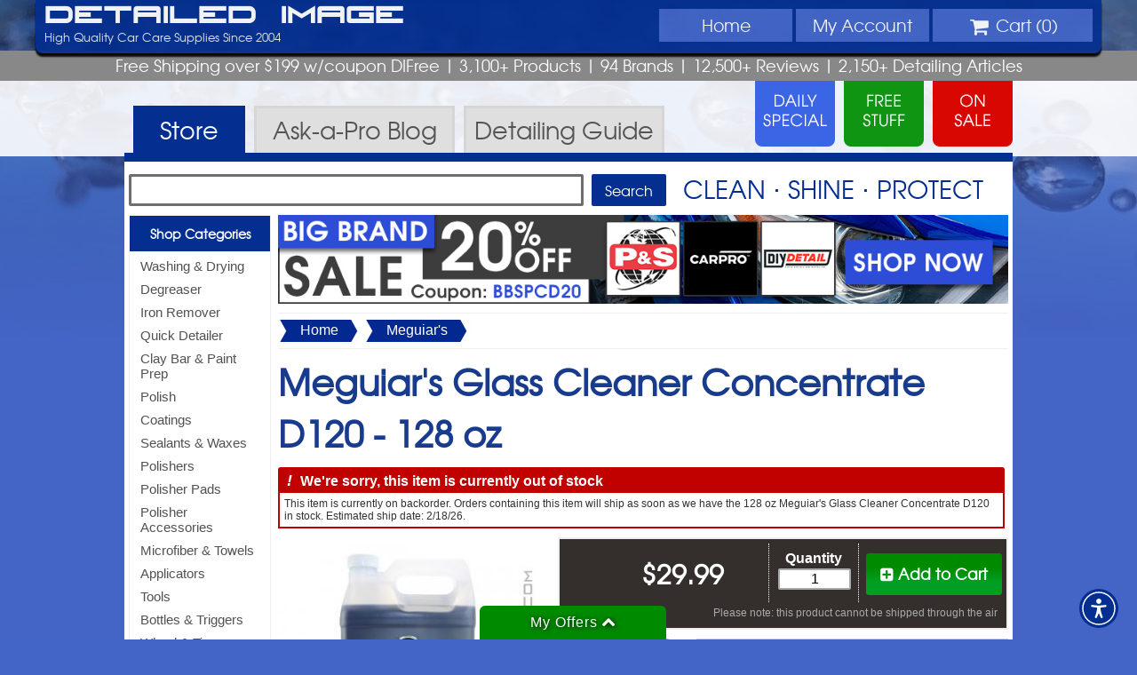

--- FILE ---
content_type: text/html; charset=UTF-8
request_url: https://www.detailedimage.com/Meguiars-M43/Glass-Cleaner-Concentrate-D120-P445/128oz-S1/
body_size: 10969
content:
<!DOCTYPE HTML>
<html>
<head>
<meta http-equiv="Content-Type" content="text/html; charset=utf-8">
<link rel="icon" type="image/png" href="https://www.detailedimage.com/photos/favicon-16x16.png" sizes="16x16">
<link rel="icon" type="image/png" href="https://www.detailedimage.com/photos/favicon-32x32.png" sizes="32x32">
<link rel="icon" type="image/png" href="https://www.detailedimage.com/photos/favicon-96x96.png" sizes="96x96">
<link rel="apple-touch-icon" href="https://www.detailedimage.com/photos/touch-icon-iphone.png">
<link rel="apple-touch-icon" sizes="152x152" href="https://www.detailedimage.com/photos/touch-icon-ipad.png">
<link rel="apple-touch-icon" sizes="180x180" href="https://www.detailedimage.com/photos/touch-icon-iphone-retina.png">	
<link rel="apple-touch-icon" sizes="167x167" href="https://www.detailedimage.com/photos/touch-icon-ipad-retina.png">
<meta name="viewport" content="width=device-width, initial-scale=1.0, maximum-scale=1.0, user-scalable=no" />
<meta property="fb:admins" content="100000062838393" />
<meta name="robots" content="index,follow" />
	<meta property="og:url" content="https://www.detailedimage.com/Meguiars-M43/Glass-Cleaner-Concentrate-D120-P445/128oz-S1/" />
	<meta property="og:type" content="product.item" />
	<meta property="og:title" content="Meguiar&#039;s Glass Cleaner Concentrate D120 - 128 oz" />
	<meta property="og:description" content="Make 11 gallons of quality glass cleaner with Meg&amp;#039;s D120 Glass Cleaner Concentrate. Our best bang for the buck glass cleaner that is even safe and effective on tinted windows!" />
			<meta property="og:image" content="https://www.detailedimage.com/products/auto/Meguiars-Glass-Cleaner-Concentrate-D120-128-oz_445_1_nw_5296.jpg" />
		
	<link type="text/css" rel="stylesheet" href="https://www.detailedimage.com/css/1740394391.production.css" />
<link rel="preload" href="https://www.detailedimage.com/css/fonts/fireyegf_3_headline-webfont.woff" as="font" crossorigin>
<link rel="preload" href="https://www.detailedimage.com/css/fonts/texgyreadventor-regular-webfont.woff" as="font" crossorigin>
<link rel="preload" href="https://www.detailedimage.com/css/fonts/fontawesome-webfont.woff" as="font" crossorigin>
	
	<link rel="preconnect" href="https://www.google.com">
	
	<style type="text/css">body { background:url(https://www.detailedimage.com/photos/2013_template/di_site_background_2021.jpg) top no-repeat fixed; -webkit-background-size: cover; -moz-background-size: cover; -o-background-size: cover; background-size:cover;  }</style>
	
	<script defer src="https://www.detailedimage.com/javascript/1767868773.production.js" type="text/javascript"></script>
<title>Meguiar&#039;s Glass Cleaner Concentrate D120 - 128 oz - Detailed Image</title>
<meta name="description" content="Make 11 gallons of quality glass cleaner with Meg&amp;#039;s D120 Glass Cleaner Concentrate. Our best bang for the buck glass cleaner that is even safe and effective on tinted windows!" />
<script type="text/javascript">
	window.addEventListener("load", function(){	
		var _paq = window._paq = window._paq || [];			
				_paq.push(['trackPageView']);
		_paq.push(['enableLinkTracking']);
				(function() {
		var u="https://pureadapt.matomo.cloud/";
		_paq.push(['setTrackerUrl', u+'matomo.php']);
		_paq.push(['setSiteId', '8']);
		var d=document, g=d.createElement('script'), s=d.getElementsByTagName('script')[0];
		g.async=true; g.src='//cdn.matomo.cloud/pureadapt.matomo.cloud/matomo.js'; s.parentNode.insertBefore(g,s);
		})();	
			});	
</script>
</head>
<body>
<center>
	<header>
		<div id="header">			
            <div id="main-di-heading"><a href="https://www.detailedimage.com/">Detailed Image</a></div>
            <navigation>
                <div id="mobile-nav">
                    <a class="mobile-nav-link" href="https://www.detailedimage.com/">Home</a>
                    <a id="mobile-shop-nav-dropdown" class="mobile-nav-link">Menu</a>
                    <a class="mobile-nav-link" href="https://www.detailedimage.com/My-Account/">Account</a>
                    <a class="mobile-nav-link" href="https://www.detailedimage.com/Cart/"><i class="icon-shopping-cart"></i><span id="mobile-nav-cart-qty"></span></a>                    
                </div>			            			
				<ul id="top-nav-wrapper">
					<li class="display-no-less-945"><a href="https://www.detailedimage.com/">Home</a></li>
					<li id="shop-nav-li" class="display-no-greater-945 display-no-less-440">
						<div id="shop-nav-dropdown" class="display-no-less-440">
							<i class="icon-reorder"></i> Menu
						</div>						
					</li>
					<li class="display-no-less-440"><a href="https://www.detailedimage.com/My-Account/"><span id="my-account-nav-icon-wrapper" class="display-no-greater-945"><i class="icon-user"></i></span> <span class="display-no-less-945">My</span> Account</a></li>
					<li id="shopping-cart-drop-down">
						<div id="shopping-cart-drop-down-toggle" class="shopping-cart-drop-down-cursor-off display-no-less-440"><i class="icon-shopping-cart icon-large"></i> Cart (<span id="shopping-cart-qty">0</span>) <div id="shopping-cart-icon-toggle" class="shopping-cart-drop-down-arrow-hide"><span class="display-no-less-560"><i id="shopping-cart-drop-down-arrow" class="icon-chevron-down"></i></span></div>
						</div>
						<div id="view-cart-drop-down">
							<div id="view-cart-drop-down-content">								
								<div id="product-added-content"><h3>Recently Added</h3>
<div id="product-added-text"></div>
<div id="product-added-image"><img src="" alt="" /></div>
</div>
								<div id="product-total-content"></div>
								<div id="product-added-footer">
									<div id="view-cart-checkout-button">
									<a id="overlay-checkout" href="https://www.detailedimage.com/Cart/"><div>CHECKOUT <i class="icon-double-angle-right"></i></div></a>
									</div>
									<a href="https://www.detailedimage.com/Cart/"><div id="view-edit-cart" class="small">View/Edit Cart</div></a>
									<div id="close-product-added"><span class="close-product-added">Close</span> <i class="icon-remove"></i></div>									
								</div>
							</div>
						</div>
					</li>
				</ul>
			</navigation>			
				<div id="login-info">
											High Quality Car Care Supplies Since 2004
									</div>	
                			<div class="clear"></div>
		</div>
	</header>
</center>
<div id="selling-points" class="texgyreadventor-font"> 
	Free Shipping over $199 w/coupon DIFree <span class="display-no-less-560">| 3,100+ Products</span> <span class="display-no-less-840">|</span> <span class="display-no-less-1024">94 Brands |</span> <span class="display-no-less-945">12,500+ Reviews |</span> <span class="display-no-less-840">2,150+ <span class="display-no-less-1024">Detailing</span> Articles </span>
</div>
<center>
	<div id="promo-links">
		<div id="promo-daily-free-sale-container">
		<a href="https://www.detailedimage.com/Daily-Special/">
			<div id="promo-daily-special"> 					
			</div>
		</a> 
		<a href="https://www.detailedimage.com/Free/">
			<div id="promo-free-product">					
			</div>
		</a>
		<a href="https://www.detailedimage.com/Sale/">
			<div id="promo-sale"> 
			</div>
		</a> 
		</div>
	</div>
</center>	
<div id="promo-links-container">
</div>
<center>
	<div id="top-nav-container">
		<div id="top-nav"> 
			<a href="https://www.detailedimage.com/">
				<div id="store-tab" class="tab-active" > Store </div>
			</a>
			<a href="https://www.detailedimage.com/Ask-a-Pro/">
				<div id="ask-a-pro-tab"  > Ask-a-Pro <span class="display-no-less-640">Blog</span> </div>
			</a>
			<a href="https://www.detailedimage.com/Auto-Detailing-Guide/">
				<div id="detailing-guide-tab"  > <span class="display-no-less-640">Detailing</span> Guide </div>
			</a> 
			<div class="clear"></div>
		</div>
	</div>
</center>
<center>
<!--[if lte IE 8]><div id="ie-left-nav-wrapper"><![endif]-->
<navigation id="left-nav">
	<div id="left-nav-mobile-close">Close Menu <i class="icon-arrow-left pull-right"></i></div>
	<div id="left-nav-contents">
	<h3><a href="https://www.detailedimage.com/Categories/">Shop Categories</a></h3>
<ul id="left-nav-categories">
<li><a href="https://www.detailedimage.com/Washing-Drying-C1/" >Washing &amp; Drying</a></li>
<li><a href="https://www.detailedimage.com/Degreaser-C3/" >Degreaser</a></li>
<li><a href="https://www.detailedimage.com/Iron-Remover-C207/" >Iron Remover</a></li>
<li><a href="https://www.detailedimage.com/Quick-Detailer-C17/" >Quick Detailer</a></li>
<li><a href="https://www.detailedimage.com/Clay-Bar-C6/" >Clay Bar &amp; Paint Prep</a></li>
<li><a href="https://www.detailedimage.com/Polish-C9/" >Polish</a></li>
<li><a href="https://www.detailedimage.com/Coatings-C110/" >Coatings</a></li>
<li><a href="https://www.detailedimage.com/Sealant-C15/" >Sealants &amp; Waxes</a></li>
<li><a href="https://www.detailedimage.com/Buffers-Tools-C20/" >Polishers</a></li>
<li><a href="https://www.detailedimage.com/Buffer-Pads-C79/" >Polisher Pads</a></li>
<li><a href="https://www.detailedimage.com/Polisher-Accessories-C188/" >Polisher Accessories</a></li>
<li><a href="https://www.detailedimage.com/Microfiber-C24/" >Microfiber &amp; Towels</a></li>
<li><a href="https://www.detailedimage.com/Applicators-C232/" >Applicators</a></li>
<li><a href="https://www.detailedimage.com/Tools-C133/" >Tools</a></li>
<li><a href="https://www.detailedimage.com/Bottles-Triggers-C212/" >Bottles &amp; Triggers</a></li>
<li><a href="https://www.detailedimage.com/Wheel-Tire-C22/" >Wheel &amp; Tire</a></li>
<li><a href="https://www.detailedimage.com/Brushes-C100/" >Brushes</a></li>
<li><a href="https://www.detailedimage.com/Leather-C27/" >Leather</a></li>
<li><a href="https://www.detailedimage.com/Interior-Care-C25/" >Interior Care</a></li>
<li><a href="https://www.detailedimage.com/Glass-C23/" >Glass</a></li>
<li><a href="https://www.detailedimage.com/Engine-Bay-C30/" >Engine Bay</a></li>
<li><a href="https://www.detailedimage.com/Exterior-Trim-C26/" >Exterior Trim</a></li>
<li><a href="https://www.detailedimage.com/Miscellaneous-C29/" >Miscellaneous</a></li>
<li><a href="https://www.detailedimage.com/DI-Packages-C62/" >Packages &amp; Kits</a></li>
</ul>
<h3><a href="https://www.detailedimage.com/Brands/">Shop Brands</a></h3>
<ul id="left-nav-brands">
<li><a href="https://www.detailedimage.com/3D-M98/">3D</a></li>
<li><a href="https://www.detailedimage.com/Autofiber-M126/">Autofiber</a></li>
<li><a href="https://www.detailedimage.com/Buff-and-Shine-M107/">Buff and Shine</a></li>
<li><a href="https://www.detailedimage.com/CarPro-M53/">CarPro</a></li>
<li><a href="https://www.detailedimage.com/DI-Accessories-M12/">DI Accessories</a></li>
<li><a href="https://www.detailedimage.com/DI-Brushes-M51/">DI Brushes</a></li>
<li><a href="https://www.detailedimage.com/DI-Microfiber-M13/">DI Microfiber</a></li>
<li><a href="https://www.detailedimage.com/DIY-Detail-M141/">DIY Detail</a></li>
<li><a href="https://www.detailedimage.com/Flex-M26/">Flex</a></li>
<li><a href="https://www.detailedimage.com/Griots-M56/">Griot's Garage</a></li>
<li><a href="https://www.detailedimage.com/GTechniq-M70/">Gtechniq</a></li>
<li><a href="https://www.detailedimage.com/Gyeon-M91/">Gyeon</a></li>
<li><a href="https://www.detailedimage.com/IK-M111/">IK</a></li>
<li><a href="https://www.detailedimage.com/Koch-Chemie-M118/">Koch Chemie</a></li>
<li><a href="https://www.detailedimage.com/Lake-Country-M7/">Lake Country</a></li>
<li><a href="https://www.detailedimage.com/Meguiars-M43/">Meguiar's</a></li>
<li><a href="https://www.detailedimage.com/Menzerna-M10/">Menzerna</a></li>
<li><a href="https://www.detailedimage.com/NanoSkin-M54/">NanoSkin</a></li>
<li><a href="https://www.detailedimage.com/Optimum-OPT-M36/">Optimum</a></li>
<li><a href="https://www.detailedimage.com/PS-M110/">P&amp;S</a></li>
<li><a href="https://www.detailedimage.com/The-Rag-Company-M99/">The Rag Company</a></li>
<li><a href="https://www.detailedimage.com/Rupes-M62/">Rupes</a></li>
<li><a href="https://www.detailedimage.com/Scangrip-M81/">Scangrip</a></li>
<li><a href="https://www.detailedimage.com/Shine-Supply-M132/">Shine Supply</a></li>
<li><a href="https://www.detailedimage.com/Sonax-M49/">Sonax</a></li>
<li><a href="https://www.detailedimage.com/Tornador-M84/">Tornador</a></li>
<li><a href="https://www.detailedimage.com/Brands/">Browse All Brands</a></li>
</ul>
<h3>More</h3>
<ul id="left-nav-more">
<li><a href="https://www.detailedimage.com/Deals/">All Deals</a></li>
<li><a href="https://www.detailedimage.com/Daily-Special/">Daily Special</a></li>
<li><a href="https://www.detailedimage.com/Free/">Free Stuff</a></li>
<li><a href="https://www.detailedimage.com/Sale/">On Sale</a></li>
<li><a href="https://www.detailedimage.com/New/">New Products</a></li>
<li><a href="https://www.detailedimage.com/Best-Sellers/">Best Sellers</a></li>
<li><a href="https://www.detailedimage.com/Clearance/">Clearance</a></li>
<li><a href="https://www.detailedimage.com/Deals-Under-10/">Deals Under $10</a></li>
<li><a href="https://www.detailedimage.com/Deals-Under-25/">Deals Under $25</a></li>
<li><a href="https://www.detailedimage.com/Coupon-Codes/">Coupon Codes</a></li>
<li><a href="https://www.detailedimage.com/DI-Accessories-M12/Detailed-Image-Gift-Certificate-P137/">Gift Certificates</a></li>
<li><a href="https://www.detailedimage.com/Quantity-Discounts/">Quantity Discounts</a></li>
<li><a href="https://www.detailedimage.com/Wholesale/">Wholesale</a></li>
</ul>
	</div>
</navigation>
<!--[if lte IE 8]></div><![endif]-->
<section id="main-section">
<div id="search-container">
	<form id="search-form" class="search-form-store" action="https://www.detailedimage.com/Search" method="get">
		<input type="text" id="q" name="q" maxlength="1000"  />
		<input id="search-button" type="submit" value="Search">
	</form>
	<div id="clean-shine-protect"> 
		Clean &sdot; Shine &sdot; Protect
	</div>
</div>
<!--[if lte IE 8]><div id="ie-left-nav-inside-wrapper"><![endif]-->
<navigation id="left-nav-inside">		
		</navigation>
<!--[if lte IE 8]></div><![endif]-->
<div id="content"> 
<noscript>
    <div class="banners" id="alert-javascript">
    	<i class="icon-exclamation-sign"></i> JavaScript is turned off in your web browser. To shop with Detailed Image, please turn it on and then refresh the page.
    </div>
</noscript>

<div class="banners" id="alert-cookies">
   	<i class="icon-exclamation-sign"></i> Cookies are disabled in your web browser. To shop with Detailed Image, please turn cookies on and then refresh the page.
</div>




  

<div class="banners" id="banner-id-11193">
<div id="main-banner-full">
	<a href="https://www.detailedimage.com/Sales/20-Off-Big-Brand-Sale-CarPro-DIY-Detail-and-PS-SP1073/">
		<img src="https://www.detailedimage.com/photos/newsletter/auto/1570_20260128_20_off_big_brand_sale_banner.jpg" alt="Big Brand Sale - 20% Off P&S, CarPro, and DIY Detail - Coupon BBSPCD20 - Shop Now" />
	</a>
</div>
</div>
 <div itemscope itemtype="http://schema.org/Product">
    <div id="item-path">
        <div><img loading="lazy" src="https://www.detailedimage.com/photos/filter_bg_left.jpg" alt="Filter Left" /><a href="https://www.detailedimage.com/">Home</a><img loading="lazy" src="https://www.detailedimage.com/photos/filter_bg_right.jpg" alt="Filter Right" /></div>
        <div><img loading="lazy" src="https://www.detailedimage.com/photos/filter_bg_left.jpg" alt="Filter Left" /><a href="https://www.detailedimage.com/Meguiars-M43/">Meguiar's</a><img loading="lazy" src="https://www.detailedimage.com/photos/filter_bg_right.jpg" alt="Filter Right" /></div>
    </div>
    <h1 id="product-title-h1" itemprop="name">
		Meguiar&#039;s Glass Cleaner Concentrate D120					 - <span id="product-title-size">128 oz</span>
			</h1>
    <div id="product-backorder-outer"><div id="product-backorder"><div id="product-backorder-heading"><span>!</span> We're sorry, this item is currently out of stock</div><div id="product-backorder-info">This item is currently on backorder. Orders containing this item will ship as soon as we have the 128 oz Meguiar&#039;s Glass Cleaner Concentrate D120 in stock. Estimated ship date: 2/18/26. </div></div></div>
            <div id="product-section">
		<meta itemprop="brand" content="Meguiar's" />
					<meta itemprop="mpn" content="D12001" />
							<meta itemprop="sku" content="445s1" />
							<meta itemprop="gtin13" content="0070382120016" />
		        <div id="product-image">
            <a href="https://www.detailedimage.com/products/auto/Meguiars-Glass-Cleaner-Concentrate-D120-128-oz_445_1_lw_5296.jpg" rel="lightbox[product]" title="Meguiar&#039;s Glass Cleaner Concentrate D120 - 128 oz"><img itemprop="image" src="https://www.detailedimage.com/products/auto/Meguiars-Glass-Cleaner-Concentrate-D120-128-oz_445_1_m_5296.jpg"  alt="Meguiar&#039;s Glass Cleaner Concentrate D120 - 128 oz" /></a>
<div id="product-image-thumbs">
<a href="https://www.detailedimage.com/products/auto/Meguiars-Glass-Cleaner-Concentrate-D120-128-oz_445_1_lw_2275.jpg" rel="lightbox[product]" title="Meguiar&#039;s Glass Cleaner Concentrate D120 - 128 oz Alternative View"><img itemprop="image" src="https://www.detailedimage.com/products/auto/Meguiars-Glass-Cleaner-Concentrate-D120-128-oz_445_1_t_2275.jpg"  alt="Meguiar&#039;s Glass Cleaner Concentrate D120 - 128 oz Alternative View" /></a>
<a href="https://www.detailedimage.com/products/auto/Meguiars-Glass-Cleaner-Concentrate-D120-128-oz_445_1_lw_3129.jpg" rel="lightbox[product]" title="Meguiar&#039;s Glass Cleaner Concentrate D120 - 128 oz Alternative View #2"><img itemprop="image" src="https://www.detailedimage.com/products/auto/Meguiars-Glass-Cleaner-Concentrate-D120-128-oz_445_1_t_3129.jpg"  alt="Meguiar&#039;s Glass Cleaner Concentrate D120 - 128 oz Alternative View #2" /></a>
<a href="https://www.detailedimage.com/products/auto/Meguiars-Glass-Cleaner-Concentrate-D120-128-oz_445_1_lw_4535.jpg" rel="lightbox[product]" title="Meguiar&#039;s Glass Cleaner Concentrate D120 - 128 oz Alternative View #3"><img itemprop="image" src="https://www.detailedimage.com/products/auto/Meguiars-Glass-Cleaner-Concentrate-D120-128-oz_445_1_t_4535.jpg"  alt="Meguiar&#039;s Glass Cleaner Concentrate D120 - 128 oz Alternative View #3" /></a>
</div>
        </div>
        <div id="product-configuration-container">
            <div id="daily-special">
                            </div>
            <div id="weekly-special">
                            </div>
            <div id="regular-sale">
                            </div>	
            <div id="product-add-to-cart-wrapper">
                <div id="product-add-to-cart"  onclick="itemAddToCart('445')" >
<div id="product-add-to-cart-button"><i class="icon-plus-sign-alt"></i> Add to Cart</div></div>
							
            </div>					            
                <div id="product-quantity">                 
                    <form id="product-purchase" method="post" action="">
                        <label>
                                                        <strong>Quantity </strong>
                                                    </label>
                        <input id="product-select-quantity" name="product-select-quantity" type="text" maxlength="3" value="1" />
                    </form>
                </div>
                <div id="product-price" itemprop="offers" itemscope itemtype="http://schema.org/Offer">
                <meta itemprop="itemCondition" content="http://schema.org/NewCondition" />
                <meta itemprop="url" content="https://www.detailedimage.com/Meguiars-M43/Glass-Cleaner-Concentrate-D120-P445/128oz-S1/" />
				                                	 <span itemprop="priceCurrency" content="USD">$</span><span itemprop="price" content="29.99">29.99</span>
                     <link itemprop="availability" href="http://schema.org/OutOfStock" />
				                </div>
                <div class="clear"></div>
				<div id="product-ship-and-save-offer-wrapper">
					                    
                </div>
                <div id="product-paypal-credit-offer-wrapper">
                	                    	
                </div>
                <div id="product-clearance-wrapper">
                	                </div>                                
                <div id="discount-exclusion">
					<div id="discount-exclusion-dropship"  class="small-text">
											</div>
                                                           
					<div id="discount-exclusion-aerosol" class="small-text">
						Please note: this product cannot be shipped through the air					</div>                    
                </div>
                <div class="clear"></div>                	
        </div>
        <div id="product-qty-discounts-wrapper">
			                <div id="product-qty-discounts">
<a href="https://www.detailedimage.com/Quantity-Discounts/" id="product-qty-discounts-badge">
<h4><span class="display-no-greater-560"><span class="icon-tag red">&nbsp;</span></span>Quantity<span class="display-no-less-560"><br /></span><span class="display-no-greater-560"> </span>Discounts<span class="display-no-less-560"><span class="icon-tag red qty-discount-tag">&nbsp;</span></span></h4></a>
<table class="qty-discounts-table"><tbody>
<tr>
<td><strong>Quantity</strong></td>
<td><strong>Price</strong></td>
<td><strong>Savings</strong></td>
<td>&nbsp;</td>
</tr>
<tr>
<td>2 +</td>
<td>$28.49</td>
<td>5%</td>
<td><div class="item-page-qty-add-to-cart" onclick="qtyAddToCart('445', '1', '2')"><i class="icon-plus-sign-alt"></i> Add 2 <span>to Cart</span></div></td>
</tr>
</tbody></table>
<div class="text-align-right"><a href="https://www.detailedimage.com/Quantity-Discounts/">See All Quantity Discounts</a></div>
</div>
		
                    </div>
                <div id="product-sizes">
            <h3>Available Sizes</h3>
<div class="product-other-size-selected" id="current-size-selected" title="1">
<img loading="lazy" src="https://www.detailedimage.com/products/auto/Meguiars-Glass-Cleaner-Concentrate-D120-128-oz_445_1_nw_th_5296.jpg"  alt="Meguiar&#039;s Glass Cleaner Concentrate D120" /><br />
128 oz<br />
$29.99
</div>
        </div>
        	
        <div id="product-info">
            <div id="product-bullets">
                <h3>Product Information</h3>
                <ul>
                    <li>Make 11 gallons of quality glass cleaner with Meg&#039;s D120 Glass Cleaner Concentrate</li>
<li>Our best bang for the buck glass cleaner that is even safe and effective on tinted windows!</li>
                   
					                        <li>Product Code: D-12001</li>
                                        
                    <li><a href="#product-description">Read full description</a></li>
                </ul>
            </div>
            <div id="product-review-summary" itemprop="aggregateRating" itemscope itemtype="http://schema.org/AggregateRating">
<h3>Customer Reviews</h3>
<meta itemprop="worstRating" content = "0"/><meta itemprop="bestRating" content = "100"/><span itemprop="ratingValue">92</span>% of customers said that they would buy this item again<br  />
<a href="#product-reviews">Based upon <span itemprop="reviewCount">25</span> ratings</a>
</div>
			           
            <div class="clear"></div>
        </div>
        <div id="product-packages">
<h3>Packages That Include This Item</h3>
<div class="product-in-package">
<a href="https://www.detailedimage.com/Meguiars-M43/Glass-Cleaner-Concentrate-D120-Kit-P1301/"><img loading="lazy" src="https://www.detailedimage.com/products/auto/Glass-Cleaner-Concentrate-D120-Kit_cover_1301_p250_897.jpg"  alt="Glass Cleaner Concentrate D120 Kit" /><br />
Glass Cleaner Concentrate D120 Kit</a>
</div>
<div class="clear"></div><p><a href="https://www.detailedimage.com/DI-Packages-C62/">View All Detailed Image Packages</a></p></div>       
        <div id="product-description">
            <h3>Product Description</h3>
            <span itemprop="description">If you want superior performance and value from your glass cleaner than look no further than the Meguiar&#039;s Glass Cleaner Concentrate.  This cleaner does a great job of leaving glass free from contaminants and streaks that can impair your vision.  Cleaning the glass regularly helps ensure you are able to see clearly and drive safely even in difficult conditions.  Simply use a 10:1 (water:cleaner) ratio and clean any glass surface with ease.  Even when diluted it&#039;s a highly effective cleaner that can remove the most stubborn build ups very quickly. Best of all it&#039;s ammonia free and safe on tinted glass as well.  Get everything you need from one glass care product with the Meguiar&#039;s Glass Cleaner Concentrate.<br />
<br />
Pair with the <a href="https://www.detailedimage.com/Meguiars-M43/Glass-Cleaner-Bottle-D120-P705/32-oz-S1/">Meguiar&#039;s Glass Cleaner Bottle (D120)</a> and the <a href="https://www.detailedimage.com/DI-Accessories-M12/Chemical-Resistant-Sprayer-P656/">DI Accessories Chemical Resistant Spray Trigger</a> for easy dilution, storage, and usage!</span>
        </div>
        <div id="product-aap-reviews">
<h3 class="heading-underline"><i class="icon-bookmark"></i> Professional Detailer Reviews</h3>
<div class="aap-product-review flex-container">
<div class="flex-column flex-column-8 flex-column-12-mobile">
<blockquote>For me, I personally love Meguiars Glass Cleaner. You dilute it 10:1, which means 128oz gives you 1280oz! This glass cleaner will last you a life time. And at $20 for a whole gallon, it&#039;s value that can&#039;t be beat. If you pair this with two <a href="https://www.detailedimage.com/DI-Microfiber-M13/Glass-Polishing-Towel-P102/16-x-12-S1/">Detailed Image Glass Polishing towels</a>, your glass will be clean, and streak free.</blockquote>
</div>
<div class="flex-column flex-column-4 flex-column-3-mobile">
<a href="https://www.detailedimage.com/Ask-a-Pro/ask-a-pro-household-glass-cleaners-vs-car-specific-glass-cleaners/"><img loading="lazy" class="aap-circle-thumbnail" src="https://www.detailedimage.com/Ask-a-Pro/wp-content/uploads/wp-post-thumbnail/XtXn8n.jpg" alt="Ask-A-Pro: Household glass cleaners vs. Car-specific glass cleaners" /></a></div>
<div class="flex-column flex-column-12 flex-column-9-mobile">
<p>- <a href="https://www.detailedimage.com/Ask-a-Pro/ask-a-pro-household-glass-cleaners-vs-car-specific-glass-cleaners/">Ask-A-Pro: Household glass cleaners vs. Car-specific glass cleaners</a> by <a href="https://www.detailedimage.com/Ask-a-Pro/author/contributing-authors/">Contributing Authors</a></p>
</div>
</div>
<div class="aap-product-review flex-container">
<div class="flex-column flex-column-8 flex-column-12-mobile">
<blockquote>Meguiar&#039;s Glass Cleaner D120 is everything you&#039;ll ever need in a glass cleaner and I don&#039;t see myself using anything else for a long time to come. It easily works as good or better than many more expensive brand names.  Even when diluted less than the recommended 10:1 ratio it does great work on glass stains, which means you get even more for your money. </blockquote>
</div>
<div class="flex-column flex-column-4 flex-column-3-mobile">
<a href="https://www.detailedimage.com/Ask-a-Pro/product-review-meguiars-glass-cleaner-concentrate-d120/"><img loading="lazy" class="aap-circle-thumbnail" src="https://www.detailedimage.com/Ask-a-Pro/wp-content/uploads/2012/09/Product-Review-Meguiars-Glass-Cleaner-Concentrate-D120-300x147.jpg" alt="Product Review: Meguiar&#039;s Glass Cleaner Concentrate (D120)" /></a></div>
<div class="flex-column flex-column-12 flex-column-9-mobile">
<p>- <a href="https://www.detailedimage.com/Ask-a-Pro/product-review-meguiars-glass-cleaner-concentrate-d120/">Product Review: Meguiar&#039;s Glass Cleaner Concentrate (D120)</a> by <a href="https://www.detailedimage.com/Ask-a-Pro/author/ivan-rajic/">Ivan Rajic</a></p>
</div>
</div>
</div>
        		                    <div id="product-label">
                <h3><i class="icon-file-alt"></i> From The Label</h3>
                                    <h4>Product Description</h4>
                    <div class="product-label-text"><ul><li>Formulated specifically for professional automotive use</li>
<li>Consistent streak-free results</li>
<li>Window tine safe</ul>
<br />
<strong>GLASS CLEANER CONCENTRATE</strong> <br />
Meguiar's Glass Cleaner Concentrate easily and consistently removes tough vinyl fog residue, road grime, smoker's film and bug splatter, producing crystal clear, streak-free glass. For every concentrated gallon, you get eleven ready-to-use gallons of glass cleaner.</div>
                                                    <h4>Directions</h4>
                    <div class="product-label-text"><strong>DILUTION:</strong> 10:1 <br />
<br />
<strong>DIRECTIONS:</strong> For best results surface should be cool to the touch, and applied out of direct sunlight. Spray diluted product directly on surface to be cleaned. Using a Meguiar's Ultimate Wipe (M9910) folded into quarters, wipe clean. Turn towel frequently to ensure a clean side is being used.<br />
<br />
<strong>PROFESSIONAL TIPS:</strong> When making your final wipe on the exterior glass, move the towel in a left to right motion; on the interior glass move the towel in a top to bottom motion. This will easily identify the side of the glass where any streaks may have occurred.</div>
                					
            </div>
                <div id="product-reviews">
            <h3><i class="icon-edit"></i> Customer Reviews</h3>
            <div class="product-review" itemprop="review" itemscope itemtype="http://schema.org/Review">
<div class="product-review-header">
<div class="product-review-by">Reviewed by <span itemprop="author" itemscope itemtype="http://schema.org/Person"><span itemprop="name">ali i.</span></span> on <span itemprop="datePublished" content="2023-08-03">8/3/2023</span></div>
<div class="product-review-verified"><a href="https://www.detailedimage.com/FAQ/Ordering/What-does-DI-Verified-Purchase-mean-on-a-product-review/" target="_blank"><i class="icon-check"></i> DI Verified Purchase</a></div>
<div class="product-review-buy-again" itemprop="reviewRating" itemscope itemtype="http://schema.org/Rating"><meta itemprop="worstRating" content = "0"/><meta itemprop="bestRating" content = "1"/><meta itemprop="ratingValue" content = "1"/>Would they buy this item again? <strong>Yes</strong></div>
</div>
<div class="product-review-text" itemprop="reviewBody">In hot conditions there can be a weird haze or marks, but it works. I did try lots of others and my money always lands on this <br />
<br />
Pros: Dilution is great value.<br />
<br />
Cons: It hurts coatings and seems safe on newer tints, but I&#039;ve seen older tints messed up with it.</div>
</div>
<div class="product-review" itemprop="review" itemscope itemtype="http://schema.org/Review">
<div class="product-review-header">
<div class="product-review-by">Reviewed by <span itemprop="author" itemscope itemtype="http://schema.org/Person"><span itemprop="name">Matthew H.</span></span> on <span itemprop="datePublished" content="2022-11-08">11/8/2022</span></div>
<div class="product-review-verified"><a href="https://www.detailedimage.com/FAQ/Ordering/What-does-DI-Verified-Purchase-mean-on-a-product-review/" target="_blank"><i class="icon-check"></i> DI Verified Purchase</a></div>
<div class="product-review-buy-again" itemprop="reviewRating" itemscope itemtype="http://schema.org/Rating"><meta itemprop="worstRating" content = "0"/><meta itemprop="bestRating" content = "1"/><meta itemprop="ratingValue" content = "1"/>Would they buy this item again? <strong>Yes</strong></div>
</div>
<div class="product-review-text" itemprop="reviewBody">This is all you need for window cleaning, a little goes a long way, and it works as expected at the highest recommended 10 to 1 dilution. Took me 5 years of production detailing to go through 1 gallon. The absolute most cost effective window cleaner, by a trusted name.</div>
</div>
<div class="product-review" itemprop="review" itemscope itemtype="http://schema.org/Review">
<div class="product-review-header">
<div class="product-review-by">Reviewed by <span itemprop="author" itemscope itemtype="http://schema.org/Person"><span itemprop="name">Brendan W.</span></span> on <span itemprop="datePublished" content="2021-04-30">4/30/2021</span></div>
<div class="product-review-verified"><a href="https://www.detailedimage.com/FAQ/Ordering/What-does-DI-Verified-Purchase-mean-on-a-product-review/" target="_blank"><i class="icon-check"></i> DI Verified Purchase</a></div>
<div class="product-review-buy-again" itemprop="reviewRating" itemscope itemtype="http://schema.org/Rating"><meta itemprop="worstRating" content = "0"/><meta itemprop="bestRating" content = "1"/><meta itemprop="ratingValue" content = "1"/>Would they buy this item again? <strong>Yes</strong></div>
</div>
<div class="product-review-text" itemprop="reviewBody">I&#039;ll keep it simple. <br />
<br />
This stuff not only works really well, it smells fantastic, and will likely outlast my time on this planet!<br />
<br />
I bought the matching bottle for easy mixing, and it just looks cool. <br />
<br />
*I may or may not have developed an addiction to periodically sniffing this stuff it smells so great*</div>
</div>
<p><a href="https://www.detailedimage.com/Meguiars-M43/Glass-Cleaner-Concentrate-D120-P445/Reviews/">Read all customer reviews of Meguiar&#039;s Glass Cleaner Concentrate D120</a></p>
<p><a href="https://www.detailedimage.com/Meguiars-M43/Glass-Cleaner-Concentrate-D120-P445/Reviews/#write"><i class="icon-edit"></i> Write your own review</a></p>			
        </div>		
		 <div id="product-suggestions">
            <h3>Customers Who Bought This Item Also Bought</h3>
            <div id="product-upsell-0" class="product-upsell">
<a href="https://www.detailedimage.com/Meguiars-M43/Hyper-Dressing-D170-P381/128-oz-S1/"><img loading="lazy" src="https://www.detailedimage.com/products/auto/Meguiars-Hyper-Dressing-D170-128-oz_381_1_nw_s_2598.jpg"  alt="Meguiar&#039;s Hyper Dressing D170" /><br />
Meguiar&#039;s Hyper Dressing D170</a>
</div>
<div id="product-upsell-1" class="product-upsell">
<a href="https://www.detailedimage.com/Lake-Country-M7/Purple-Foamed-Wool-Pad-P207/65-S1/"><img loading="lazy" src="https://www.detailedimage.com/products/auto/Lake-Country-Purple-Foamed-Wool-Pad-65_207_1_nw_s_6351.jpg"  alt="Lake Country Purple Foamed Wool Pad" /><br />
Lake Country Purple Foamed Wool Pad</a>
</div>
<div id="product-upsell-2" class="product-upsell">
<a href="https://www.detailedimage.com/Optimum-OPT-M36/No-Rinse-Wash-Shine-2010-Formula-P444/32oz-S1/"><img loading="lazy" src="https://www.detailedimage.com/products/auto/Optimum-No-Rinse-Wash-Shine-ONR-32-oz_444_1_nw_s_4155.jpg"  alt="Optimum No Rinse Wash &amp; Shine (ONR)" /><br />
Optimum No Rinse Wash &amp; Shine (ONR)</a>
</div>
<div id="product-upsell-3" class="product-upsell">
<a href="https://www.detailedimage.com/Work-Stuff-M142/Detailing-Brush-Stiff-P3411/16-mm-S1/"><img loading="lazy" src="https://www.detailedimage.com/products/auto/Work-Stuff-Detailing-Brush-Stiff-16-mm_3411_1_nw_s_2576.jpg"  alt="Work Stuff Detailing Brush Stiff" /><br />
Work Stuff Detailing Brush Stiff</a>
</div>
<div id="product-upsell-4" class="product-upsell">
<a href="https://www.detailedimage.com/CarPro-M53/PERL-Plastic-Engine-Rubber-Leather-Protectant-P942/500-ml-S1/"><img loading="lazy" src="https://www.detailedimage.com/products/auto/CarPro-PERL-Plastic-Engine-Rubber-Leather-Protectant-500-ml_942_1_nw_s_2886.jpg"  alt="CarPro PERL Plastic Engine Rubber Leather Protectant" /><br />
CarPro PERL Plastic Engine Rubber Leather Protectant</a>
</div>
<div id="product-upsell-5" class="product-upsell">
<a href="https://www.detailedimage.com/DI-Accessories-M12/Empty-Bottle-P1355/16-oz-S1/"><img loading="lazy" src="https://www.detailedimage.com/products/auto/DI-Accessories-Empty-Bottle-16-oz_1355_1_nw_s_2464.jpg"  alt="DI Accessories Empty Bottle" /><br />
DI Accessories Empty Bottle</a>
</div>
            <div style="clear:both;"></div>
        </div>	
		<div id="product-related"><h3 class="heading-underline">Related Items</h3><div class="product-upsell product-upsell-0">
<a href="https://www.detailedimage.com/Bilt-Hamber-M151/Trace-Less-P3852/1000-ml-S1/"><img loading="lazy" src="https://www.detailedimage.com/products/auto/Bilt-Hamber-Trace-Less-1000-ml_3852_1_nw_s_2472.jpg"  alt="Bilt Hamber Trace-Less" /><br />
Bilt Hamber Trace-Less</a>
</div>
<div class="product-upsell product-upsell-1">
<a href="https://www.detailedimage.com/Stoner-M20/Invisible-Glass-P115/19-oz-S1/"><img loading="lazy" src="https://www.detailedimage.com/products/auto/Stoner-Invisible-Glass-19-oz_115_1_nw_s_5644.jpg"  alt="Stoner Invisible Glass" /><br />
Stoner Invisible Glass</a>
</div>
<div class="product-upsell product-upsell-2">
<a href="https://www.detailedimage.com/DIY-Detail-M141/Interior-Clean-Protectant-P3331/16-oz-S1/"><img loading="lazy" src="https://www.detailedimage.com/products/auto/DIY-Detail-Interior-Clean-Protectant-16-oz_3331_1_nw_s_2152.jpg"  alt="DIY Detail Interior Clean & Protectant" /><br />
DIY Detail Interior Clean & Protectant</a>
</div>
<div class="product-upsell product-upsell-3">
<a href="https://www.detailedimage.com/CarPro-M53/Clarify-P2143/500-ml-S1/"><img loading="lazy" src="https://www.detailedimage.com/products/auto/CarPro-Clarify-500-ml_2143_1_nw_s_2241.jpg"  alt="CarPro Clarify" /><br />
CarPro Clarify</a>
</div>
<div class="product-upsell product-upsell-4">
<a href="https://www.detailedimage.com/Koch-Chemie-M118/Glass-Cleaner-P2511/500-ml-S1/"><img loading="lazy" src="https://www.detailedimage.com/products/auto/Koch-Chemie-Glass-Cleaner-500-ml_2511_1_nw_s_2377.jpg"  alt="Koch Chemie Glass Cleaner (Gc)" /><br />
Koch Chemie Glass Cleaner (Gc)</a>
</div>
<div class="product-upsell product-upsell-5">
<a href="https://www.detailedimage.com/PS-M110/True-Vue-Concentrated-Glass-Cleaner-P2411/128-oz-S1/"><img loading="lazy" src="https://www.detailedimage.com/products/auto/PS-True-Vue-Concentrated-Glass-Cleaner-128-oz_2411_1_nw_s_2144.jpg"  alt="P&S True Vue Concentrated Glass Cleaner" /><br />
P&S True Vue Concentrated Glass Cleaner</a>
</div>
<div style="clear:both;"></div></div><div><strong>Related Categories</strong> <div class="tag"><a href="https://www.detailedimage.com/Glass-C23/Cleaner-SC41/">Glass <i class="icon-angle-right"></i> Cleaner
</a></div><div class="tag"><a href="https://www.detailedimage.com/Interior-Care-C25/Glass-SC49/">Interior Care <i class="icon-angle-right"></i> Glass
</a></div></div>    </div>
                   
</div>
	</div>
</section>
</center>
<footer style="background:url(https://www.detailedimage.com/photos/2013_template/footer_background.jpg) repeat;">
	<center>
		<div id="footer-container">
			<div id="footer-payments">
				<h4><i class="icon-lock"></i> Safe, Secure, and Authenticated Checkout</h4>
				<img loading="lazy" src="https://www.detailedimage.com/photos/global_sign_ssl.png" alt="GlobalSign Verified and Secure" /> <img loading="lazy" src="https://www.detailedimage.com/photos/payment_options_2021.png" alt="Payment Options - Credit Cards, PayPal, and more" /> </div>
			<div id="footer-newsletter-sign-up">
				<div id="newsletter-sign-up-icon"><img loading="lazy" src="https://www.detailedimage.com/photos/newsletter_sign_up_icon.png" alt="Newsletter Icon" /></div>
                <div id="newsletter-sign-up-right">
                    <h4>Sign Up For Our <span>NEWSLETTER</span></h4>
                    <form id="newsletter-sign-up-form" action="">
                        <input id="newsletter-email" type="text" name="newsletter-email" maxlength="100" value="Enter email address">
                        <input id="newsletter-sign-up" type="submit" value="Sign Up">
                    </form>
                </div>               
                <div id="footer-newsletter-sign-up-text">Get Exclusive Sales, Coupons, Detailing Articles & More</div>
			</div>
		</div>
		<div id="footer-customer-service">
			<div id="footer-customer-service-inside">
			<div id="footer-customer-service-icons-container">
				<h4>CUSTOMER SERVICE</h4>
				<div class="customer-service-icons"> <a href="https://www.detailedimage.com/FAQ/"><i class="icon-question-sign icon-3x"></i> <br />
					FAQs</a> </div>
				<div class="customer-service-icons"> <a href="https://www.detailedimage.com/Shipping/"><i class="icon-truck icon-3x"></i> <br />
					Shipping Info</a> </div>
				<div class="customer-service-icons"> <a href="https://www.detailedimage.com/Order-Status/"><i class="icon-time icon-3x"></i> <br />
					Order Status</a> </div>
				<div class="customer-service-icons"> <a href="https://www.detailedimage.com/Contact/"><i class="icon-envelope-alt icon-3x"></i> <br />
					Contact Us</a> </div>
				<div class="customer-service-icons"> <a href="https://www.detailedimage.com/Returns/"><i class="icon-reply icon-3x"></i> <br />
					Returns</a> </div>
				<div id="footer-testimonials"> 
										<i class="icon-quote-left"></i> 
						<a href="https://www.detailedimage.com/Testimonials/"><em>I just wanted to thank you for the great service you provide.</em></a>
					<i class="icon-quote-right"></i>
					<p><a href="https://www.detailedimage.com/Testimonials/">- Alex G.</a></p>
				</div>
			</div>
			<div id="footer-resources">
				<h4>Resources</h4>
				<a href="https://www.detailedimage.com/Wholesale/">Wholesale</a>
				<a href="https://www.detailedimage.com/Ask-a-Pro/">Ask-a-Pro Blog</a>
				<a href="https://www.detailedimage.com/Auto-Detailing-Guide/">Detailing Guide</a>
				<a href="https://www.detailedimage.com/Auto-Detailing-Guide/Dictionary/">Detailing Dictionary</a>                
                                <a href="https://www.detailedimage.com/Subscribe/">Newsletter</a>
				<a href="https://www.detailedimage.com/Reviews/">Product Reviews</a>								
				<a href="https://www.detailedimage.com/Affiliates/">Affiliate</a>				
				<a href="https://www.detailedimage.com/Sitemap/">Site Map</a>				
				
			</div>
			<div id="footer-company-info">
				<h4>Company Info</h4>
				<a href="https://www.detailedimage.com/About/">About DI</a>
				<a href="https://www.detailedimage.com/blog/">Blog</a>
                                <a href="https://www.detailedimage.com/Testimonials/">Testimonials</a>               
                                <a href="https://www.detailedimage.com/Going-Green/">Going Green</a>               
				<a href="https://www.detailedimage.com/Terms/">Terms of Service</a>
				<a href="https://www.detailedimage.com/Privacy/">Privacy Policy</a>
				<a href="https://www.detailedimage.com/Promo-Restrictions/">Promo Restrictions</a>				
				<a href="https://www.pureadapt.com/" target="_blank">Pure Adapt, Inc.</a> 
			</div>
		</div>
		</div>
		<div class="clear"></div>
		<div id="footer-social">			
			<div id="social-network-icons"> 
				<a href="https://www.facebook.com/DetailedImage" target="_blank"><img loading="lazy" src="https://www.detailedimage.com/photos/2013_template/social_icon_facebook.png" alt="Detailed Image Facebook" /></a>
				<a href="https://www.instagram.com/detailedimagecarcare/" target="_blank"><img loading="lazy" src="https://www.detailedimage.com/photos/2013_template/social_icon_instagram.png" alt="Detailed Image Instagram" /></a>
				<div id="di-logo">
					<div>DI</div>
				</div>
				<a href="https://twitter.com/DetailedImage" target="_blank"><img loading="lazy" src="https://www.detailedimage.com/photos/2013_template/social_icon_twitter.png" alt="Detailed Image Twitter" /></a>
				<a href="https://www.youtube.com/user/DetailedImage" target="_blank"><img loading="lazy" src="https://www.detailedimage.com/photos/2013_template/social_icon_youtube.png" alt="Detailed Image YouTube" /></a>
			</div>
            <div id="accolades">
  				<img loading="lazy" alt="AutoBlog" src="https://www.detailedimage.com/photos/accolades_autoblog_gray.png"><img loading="lazy" alt="Inc 5000" src="https://www.detailedimage.com/photos/accolades_inc_5000_gray.png"><img loading="lazy" alt="AutoWeek" src="https://www.detailedimage.com/photos/accolades_autoweek_gray.png"><img loading="lazy" alt="BuzzFeed" src="https://www.detailedimage.com/photos/accolades_buzzfeed_gray.png">
			</div>
		</div>
	</center>
	<div id="copyright" style="background:url(https://www.detailedimage.com/photos/2013_template/footer_background.jpg) repeat;"> Copyright &copy; <time>2004</time> - <time>2026</time> Detailed Image </div>
	<div class="clear"></div>
    </footer>

<div id="deals-drawer">
	<div id="deals-drawer-fixed"><span id="deals-drawer-text">My Offers</span> <i id="deals-drawer-icon" class="icon-chevron-up"></i></div>
	<div id="deals-drawer-opened">
				
			<div id="deals-drawer-deal-1" class="deals-drawer-deal"><a id="deals-drawer-deal-link-1" class="deals-drawer-deal-link" href="https://www.detailedimage.com/Sales/20-Off-Big-Brand-Sale-CarPro-DIY-Detail-and-PS-SP1073/"><img loading="lazy" src="https://www.detailedimage.com/photos/newsletter/auto/1570_20260128_20_off_big_brand_sale_instagram_home.jpg" alt="20 Off Big Brand Sale PS CarPro and DIY Detail" /></a></div>
				
			<div id="deals-drawer-deal-2" class="deals-drawer-deal"><a id="deals-drawer-deal-link-2" class="deals-drawer-deal-link" href="https://www.detailedimage.com/Quantity-Discounts/"><img loading="lazy" src="https://www.detailedimage.com/photos/quantity_discounts_banner_home_350x290.jpg" alt="Quantity Discounts - Buy More, Save More!" /></a></div>
				
			<div id="deals-drawer-deal-3" class="deals-drawer-deal"><a id="deals-drawer-deal-link-3" class="deals-drawer-deal-link" href="https://www.detailedimage.com/Sales/Holiday-BOGO-Packages-SP513/"><img loading="lazy" src="https://www.detailedimage.com/photos/limited_time_bogo_free_home_banner_350x290.jpg" alt="Limited Time Only - BOGO Buy 1 Get 1 Free - Shop Now" /></a></div>
				
			<div id="deals-drawer-deal-4" class="deals-drawer-deal"><a id="deals-drawer-deal-link-4" class="deals-drawer-deal-link" href="https://www.detailedimage.com/Free/"><img loading="lazy" src="https://www.detailedimage.com/photos/free_stuff_home_banner_350x290_2019.jpg" alt="Free Stuff" /></a></div>
				
	</div>
</div>
<script type="text/javascript">window.addEventListener("load", function() {initDealsDrawer();});</script>

<div id="overlay-type">
    <div id="overlay-container" class="overlay-hide">
        <div id="overlay-outer"></div>
        <div id="overlay-inner" class="overlay-size-full">    	
            <div id="overlay-content-wrapper"></div>      
            <div id="overlay-close" class="overlay-close-hide"><img loading="lazy" src="https://www.detailedimage.com/photos/lightbox/close.png" alt="Close overlay" /></div>    			  
        </div>
    </div>
</div>
<div id="mobile-nav-dismiss"></div>
<script type="text/javascript">window.addEventListener("load", function() {initQty();});window.addEventListener("load", function() {setUpHistoryEvent();});window.addEventListener("load", function() {preLoadItemImages();});window.addEventListener("load", function() {initItemPageCountdown();});window.addEventListener("load", function() {initVideoOverlay();});</script>	
<script type="text/javascript">window.addEventListener("load", function() {initNewsletterSubscribeOverlay();});</script>
	
<script type="text/javascript">
	var reCAPTCHALoaded = false;
	function loadReCAPTCHA() {
		if (!reCAPTCHALoaded) {			
			var element = document.createElement("script");
			element.src = "https://www.google.com/recaptcha/api.js?render=6LdVVdgUAAAAACEe8zb-XkXvdFgiigHCIL_T_XrE&onload=initReCAPTCHA";
			document.body.appendChild(element);
			//initReCAPTCHA();
			reCAPTCHALoaded = true;
		} 
	}
	window.addEventListener("load", function(){
		window.addEventListener("mousedown",loadReCAPTCHA);
		window.addEventListener("mousemove",loadReCAPTCHA);
		window.addEventListener("mouseup",loadReCAPTCHA);
		window.addEventListener("touchstart",loadReCAPTCHA);
		window.addEventListener("scroll",loadReCAPTCHA);
		window.addEventListener("keydown",loadReCAPTCHA);
	});
</script>
<script type="text/javascript">window.addEventListener("load", function() {initUserWayWidget();});</script>
</body>
</html>

--- FILE ---
content_type: text/javascript
request_url: https://www.detailedimage.com/javascript/autosuggest/store.js?_=1769703032640
body_size: 25551
content:
var autosuggestData = [
{ label: "Lake Country", category: "Brand Page"},
{ label: "DI Accessories", category: "Brand Page"},
{ label: "The Rag Company", category: "Brand Page"},
{ label: "Autofiber", category: "Brand Page"},
{ label: "Rupes", category: "Brand Page"},
{ label: "CarPro", category: "Brand Page"},
{ label: "Gtechniq", category: "Brand Page"},
{ label: "P&S", category: "Brand Page"},
{ label: "Tolco", category: "Brand Page"},
{ label: "Gyeon", category: "Brand Page"},
{ label: "DI Brushes", category: "Brand Page"},
{ label: "Koch Chemie", category: "Brand Page"},
{ label: "DI Microfiber", category: "Brand Page"},
{ label: "Buff and Shine", category: "Brand Page"},
{ label: "DIY Detail", category: "Brand Page"},
{ label: "Meguiar's", category: "Brand Page"},
{ label: "Pressol", category: "Brand Page"},
{ label: "Bilt Hamber", category: "Brand Page"},
{ label: "IK", category: "Brand Page"},
{ label: "3D", category: "Brand Page"},
{ label: "Griot's Garage", category: "Brand Page"},
{ label: "NanoSkin", category: "Brand Page"},
{ label: "Detail Factory", category: "Brand Page"},
{ label: "Stoner", category: "Brand Page"},
{ label: "Oberk", category: "Brand Page"},
{ label: "Tornador", category: "Brand Page"},
{ label: "Optimum", category: "Brand Page"},
{ label: "Work Stuff", category: "Brand Page"},
{ label: "Sonax", category: "Brand Page"},
{ label: "Shine Supply", category: "Brand Page"},
{ label: "Adenna", category: "Brand Page"},
{ label: "3M", category: "Brand Page"},
{ label: "Menzerna", category: "Brand Page"},
{ label: "Flex", category: "Brand Page"},
{ label: "Nextzett", category: "Brand Page"},
{ label: "Chemical Guys", category: "Brand Page"},
{ label: "303", category: "Brand Page"},
{ label: "Grit Guard", category: "Brand Page"},
{ label: "Colourlock", category: "Brand Page"},
{ label: "Jescar", category: "Brand Page"},
{ label: "Tuf Shine", category: "Brand Page"},
{ label: "Car Candy", category: "Brand Page"},
{ label: "Kwazar", category: "Brand Page"},
{ label: "Wheel Woolies", category: "Brand Page"},
{ label: "Scangrip", category: "Brand Page"},
{ label: "Detail Guardz", category: "Brand Page"},
{ label: "Hi-Tech", category: "Brand Page"},
{ label: "Buff Brite", category: "Brand Page"},
{ label: "Clay Magic", category: "Brand Page"},
{ label: "Solution Finish", category: "Brand Page"},
{ label: "Detailer", category: "Brand Page"},
{ label: "Collinite", category: "Brand Page"},
{ label: "RZ Mask", category: "Brand Page"},
{ label: "The Last Detail", category: "Brand Page"},
{ label: "Leatherique", category: "Brand Page"},
{ label: "Geist", category: "Brand Page"},
{ label: "Kospec Designs", category: "Brand Page"},
{ label: "McLaren Car Care", category: "Brand Page"},
{ label: "Gilmour", category: "Brand Page"},
{ label: "Marolex", category: "Brand Page"},
{ label: "IGL Coatings", category: "Brand Page"},
{ label: "Driveway Shield", category: "Brand Page"},
{ label: "Lilly Brush", category: "Brand Page"},
{ label: "C6 Ceramics", category: "Brand Page"},
{ label: "Hyde's Serum", category: "Brand Page"},
{ label: "CR Spotless", category: "Brand Page"},
{ label: "SM Arnold", category: "Brand Page"},
{ label: "Liquid Elements", category: "Brand Page"},
{ label: "Metro Vacuums", category: "Brand Page"},
{ label: "Aquatek", category: "Brand Page"},
{ label: "Bioworx", category: "Brand Page"},
{ label: "Raggtopp", category: "Brand Page"},
{ label: "Mytee", category: "Brand Page"},
{ label: "Detailing Outlaws", category: "Brand Page"},
{ label: "Kranzle", category: "Brand Page"},
{ label: "Porter Cable", category: "Brand Page"},
{ label: "Milwaukee", category: "Brand Page"},
{ label: "LC Power Tools", category: "Brand Page"},
{ label: "Detailer's Helper", category: "Brand Page"},
{ label: "Makita", category: "Brand Page"},
{ label: "Solo", category: "Brand Page"},
{ label: "Vapamore", category: "Brand Page"},
{ label: "Fortador", category: "Brand Page"},
{ label: "Reliable", category: "Brand Page"},
{ label: "Dynabrade", category: "Brand Page"},
{ label: "Vapor Systems", category: "Brand Page"},
{ label: "DeFelsko", category: "Brand Page"},
{ label: "Elcometer", category: "Brand Page"},
{ label: "Blowerband", category: "Brand Page"},
{ label: "SprayMaster", category: "Brand Page"},
{ label: "Wolfgang", category: "Brand Page"},
{ label: "Dr. ColorChip", category: "Brand Page"},
{ label: "Karcher", category: "Brand Page"},
{ label: "Polisher Pads", category: "Category Page"},
{ label: "Microfiber & Towels", category: "Category Page"},
{ label: "Coatings", category: "Category Page"},
{ label: "Interior Care", category: "Category Page"},
{ label: "Washing & Drying", category: "Category Page"},
{ label: "Bottles & Triggers", category: "Category Page"},
{ label: "Wheel & Tire", category: "Category Page"},
{ label: "Polish", category: "Category Page"},
{ label: "Degreaser", category: "Category Page"},
{ label: "Miscellaneous", category: "Category Page"},
{ label: "Applicators", category: "Category Page"},
{ label: "Brushes", category: "Category Page"},
{ label: "Glass", category: "Category Page"},
{ label: "Iron Remover", category: "Category Page"},
{ label: "Leather", category: "Category Page"},
{ label: "Packages & Kits", category: "Category Page"},
{ label: "Exterior Trim", category: "Category Page"},
{ label: "Sealants & Waxes", category: "Category Page"},
{ label: "Quick Detailer", category: "Category Page"},
{ label: "Clay Bar & Paint Prep", category: "Category Page"},
{ label: "Engine Bay", category: "Category Page"},
{ label: "Tools", category: "Category Page"},
{ label: "Polisher Accessories", category: "Category Page"},
{ label: "Polishers", category: "Category Page"},
{ label: "Wool Pads", category: "in Polisher Pads Category"},
{ label: "Sanding", category: "in Polisher Pads Category"},
{ label: "Rupes Wool", category: "in Polisher Pads Category"},
{ label: "Rupes Microfiber", category: "in Polisher Pads Category"},
{ label: "Rupes DA Foam", category: "in Polisher Pads Category"},
{ label: "Rotary Pads", category: "in Polisher Pads Category"},
{ label: "Pad Care", category: "in Polisher Pads Category"},
{ label: "Microfiber Pads", category: "in Polisher Pads Category"},
{ label: "LC SDO Foam", category: "in Polisher Pads Category"},
{ label: "LC HDO Foam", category: "in Polisher Pads Category"},
{ label: "LC Force Foam", category: "in Polisher Pads Category"},
{ label: "LC CCS Foam", category: "in Polisher Pads Category"},
{ label: "Griot's BOSS", category: "in Polisher Pads Category"},
{ label: "Glass Polishing", category: "in Polisher Pads Category"},
{ label: "Foam Pads", category: "in Polisher Pads Category"},
{ label: "Polisher Pads Clay Alternative", category: "in Polisher Pads Category"},
{ label: "CG Hex-Logic Foam", category: "in Polisher Pads Category"},
{ label: "Buff & Shine Uro-Tec", category: "in Polisher Pads Category"},
{ label: "Buff & Shine EdgeGuard", category: "in Polisher Pads Category"},
{ label: "Polisher Pads Accessories & Misc", category: "in Polisher Pads Category"},
{ label: "Wheel Cleaning", category: "in Microfiber & Towels Category"},
{ label: "Microfiber & Towels Wash Mitts", category: "in Microfiber & Towels Category"},
{ label: "Microfiber & Towels Polish Removal Towel", category: "in Microfiber & Towels Category"},
{ label: "Microfiber Towels", category: "in Microfiber & Towels Category"},
{ label: "Microfiber Care", category: "in Microfiber & Towels Category"},
{ label: "Metal Towels", category: "in Microfiber & Towels Category"},
{ label: "Glass Towels", category: "in Microfiber & Towels Category"},
{ label: "Extension Tools", category: "in Microfiber & Towels Category"},
{ label: "Microfiber & Towels Drying Towels", category: "in Microfiber & Towels Category"},
{ label: "Microfiber & Towels Coating Towels", category: "in Microfiber & Towels Category"},
{ label: "Bulk Microfiber Deals", category: "in Microfiber & Towels Category"},
{ label: "Microfiber & Towels Applicators", category: "in Microfiber & Towels Category"},
{ label: "Wheel Coatings", category: "in Coatings Category"},
{ label: "Trim Coatings", category: "in Coatings Category"},
{ label: "Coatings Tire Coatings", category: "in Coatings Category"},
{ label: "Shampoo Coatings", category: "in Coatings Category"},
{ label: "Paint Coatings", category: "in Coatings Category"},
{ label: "Leather Coatings", category: "in Coatings Category"},
{ label: "Graphene", category: "in Coatings Category"},
{ label: "Glass Coatings", category: "in Coatings Category"},
{ label: "Fabric Coatings", category: "in Coatings Category"},
{ label: "Coatings Coating Towels", category: "in Coatings Category"},
{ label: "Coating Toppers", category: "in Coatings Category"},
{ label: "Coating Prep", category: "in Coatings Category"},
{ label: "Coating Applicator", category: "in Coatings Category"},
{ label: "Coating Accessories", category: "in Coatings Category"},
{ label: "Interior Care Vinyl & Rubber", category: "in Interior Care Category"},
{ label: "Interior Care Towels", category: "in Interior Care Category"},
{ label: "Plastic", category: "in Interior Care Category"},
{ label: "Interior Care Pet Hair Removal", category: "in Interior Care Category"},
{ label: "Interior Care Metal & Chrome", category: "in Interior Care Category"},
{ label: "Interior Care Leather", category: "in Interior Care Category"},
{ label: "Interior Care Glass", category: "in Interior Care Category"},
{ label: "Disinfectant and Sanitizer", category: "in Interior Care Category"},
{ label: "Carpets & Upholstery", category: "in Interior Care Category"},
{ label: "Interior Care Brushes", category: "in Interior Care Category"},
{ label: "Interior Care Applicators", category: "in Interior Care Category"},
{ label: "Alcantara", category: "in Interior Care Category"},
{ label: "Air Fresheners", category: "in Interior Care Category"},
{ label: "Washing & Drying Water Purification", category: "in Washing & Drying Category"},
{ label: "Washing & Drying Wash Mitts", category: "in Washing & Drying Category"},
{ label: "Wash Extension Pole", category: "in Washing & Drying Category"},
{ label: "Wash Brushes", category: "in Washing & Drying Category"},
{ label: "Shampoo w/Protection", category: "in Washing & Drying Category"},
{ label: "Shampoo", category: "in Washing & Drying Category"},
{ label: "Rinseless Wash", category: "in Washing & Drying Category"},
{ label: "Foam Gun & Sprayers", category: "in Washing & Drying Category"},
{ label: "Washing & Drying Drying Towels", category: "in Washing & Drying Category"},
{ label: "Drying Aid", category: "in Washing & Drying Category"},
{ label: "Dryers & Blowers", category: "in Washing & Drying Category"},
{ label: "Buckets & Misc", category: "in Washing & Drying Category"},
{ label: "Wheel & Tire Cleaner Bottles", category: "in Bottles & Triggers Category"},
{ label: "Triggers", category: "in Bottles & Triggers Category"},
{ label: "Replacement Parts", category: "in Bottles & Triggers Category"},
{ label: "Iron Remover Bottles", category: "in Bottles & Triggers Category"},
{ label: "Foamer Bottles", category: "in Bottles & Triggers Category"},
{ label: "Dispenser & Spray Bottles", category: "in Bottles & Triggers Category"},
{ label: "Degreaser Bottles", category: "in Bottles & Triggers Category"},
{ label: "Caps & Dilution", category: "in Bottles & Triggers Category"},
{ label: "Wheel Protection", category: "in Wheel & Tire Category"},
{ label: "Wheel Polish", category: "in Wheel & Tire Category"},
{ label: "Wheel Cleaners", category: "in Wheel & Tire Category"},
{ label: "Wheel Brushes & Mitts", category: "in Wheel & Tire Category"},
{ label: "Wheel and Rim Coatings", category: "in Wheel & Tire Category"},
{ label: "Tire Dressing", category: "in Wheel & Tire Category"},
{ label: "Wheel & Tire Tire Coatings", category: "in Wheel & Tire Category"},
{ label: "Tire Cleaners", category: "in Wheel & Tire Category"},
{ label: "Tire Brushes", category: "in Wheel & Tire Category"},
{ label: "Wheel & Tire Dispenser Bottles", category: "in Wheel & Tire Category"},
{ label: "Wheel & Tire Accessories", category: "in Wheel & Tire Category"},
{ label: "Tape & Sanding", category: "in Polish Category"},
{ label: "Polish Polish Removal Towel", category: "in Polish Category"},
{ label: "Paint Cleaner", category: "in Polish Category"},
{ label: "Polish Miscellaneous", category: "in Polish Category"},
{ label: "Polish Lights", category: "in Polish Category"},
{ label: "Glaze", category: "in Polish Category"},
{ label: "Polish Glass", category: "in Polish Category"},
{ label: "Finishing (Light)", category: "in Polish Category"},
{ label: "Cutting (Medium)", category: "in Polish Category"},
{ label: "Compound (Heavy)", category: "in Polish Category"},
{ label: "Polish All In One (AIO)", category: "in Polish Category"},
{ label: "Tar Remover", category: "in Degreaser Category"},
{ label: "Degreaser Dispenser Bottles", category: "in Degreaser Category"},
{ label: "Degreasers & Cleaners", category: "in Degreaser Category"},
{ label: "Off Road", category: "in Miscellaneous Category"},
{ label: "Matte Care", category: "in Miscellaneous Category"},
{ label: "Gloves", category: "in Miscellaneous Category"},
{ label: "Garage", category: "in Miscellaneous Category"},
{ label: "Face Masks", category: "in Miscellaneous Category"},
{ label: "DI Gear & Goodies", category: "in Miscellaneous Category"},
{ label: "Boat Care", category: "in Miscellaneous Category"},
{ label: "Applicators Tire", category: "in Applicators Category"},
{ label: "Suede", category: "in Applicators Category"},
{ label: "Microfiber", category: "in Applicators Category"},
{ label: "Applicators Interior", category: "in Applicators Category"},
{ label: "Foam", category: "in Applicators Category"},
{ label: "Coating", category: "in Applicators Category"},
{ label: "Wheel", category: "in Brushes Category"},
{ label: "Wash", category: "in Brushes Category"},
{ label: "Brushes Tire", category: "in Brushes Category"},
{ label: "Brushes Pet Hair Removal", category: "in Brushes Category"},
{ label: "Brushes Leather", category: "in Brushes Category"},
{ label: "Brushes Interior", category: "in Brushes Category"},
{ label: "Brushes Exterior Trim", category: "in Brushes Category"},
{ label: "Drill Brushes", category: "in Brushes Category"},
{ label: "Carpet", category: "in Brushes Category"},
{ label: "Glass Towels", category: "in Glass Category"},
{ label: "Glass Protection", category: "in Glass Category"},
{ label: "Polish & Pads", category: "in Glass Category"},
{ label: "Glass Cleaner", category: "in Glass Category"},
{ label: "Glass Accessories", category: "in Glass Category"},
{ label: "Iron Removers", category: "in Iron Remover Category"},
{ label: "Iron Remover Dispenser Bottles", category: "in Iron Remover Category"},
{ label: "Leather Protection", category: "in Leather Category"},
{ label: "Conditioner", category: "in Leather Category"},
{ label: "Leather Cleaner", category: "in Leather Category"},
{ label: "Leather Brushes", category: "in Leather Category"},
{ label: "Leather Applicators", category: "in Leather Category"},
{ label: "Exterior Trim Vinyl & Rubber", category: "in Exterior Trim Category"},
{ label: "Plastic & Headlights", category: "in Exterior Trim Category"},
{ label: "Exterior Trim Metal & Chrome", category: "in Exterior Trim Category"},
{ label: "Convertible Tops", category: "in Exterior Trim Category"},
{ label: "Exterior Trim Brushes", category: "in Exterior Trim Category"},
{ label: "Spray on Waxes", category: "in Sealants & Waxes Category"},
{ label: "Spray on Sealants", category: "in Sealants & Waxes Category"},
{ label: "Sealants", category: "in Sealants & Waxes Category"},
{ label: "Sealant w/SiO2", category: "in Sealants & Waxes Category"},
{ label: "Carnauba Wax", category: "in Sealants & Waxes Category"},
{ label: "Sealants & Waxes All In One (AIO)", category: "in Sealants & Waxes Category"},
{ label: "Spray on Protection", category: "in Quick Detailer Category"},
{ label: "Gloss Enhancing", category: "in Quick Detailer Category"},
{ label: "Cleaning", category: "in Quick Detailer Category"},
{ label: "Paint Prep", category: "in Clay Bar & Paint Prep Category"},
{ label: "Clay Lube", category: "in Clay Bar & Paint Prep Category"},
{ label: "Clay Bar", category: "in Clay Bar & Paint Prep Category"},
{ label: "Clay Bar & Paint Prep Clay Alternative", category: "in Clay Bar & Paint Prep Category"},
{ label: "Engine Bay Metal & Chrome", category: "in Engine Bay Category"},
{ label: "Dressing", category: "in Engine Bay Category"},
{ label: "Engine Bay Degreaser", category: "in Engine Bay Category"},
{ label: "Tools Water Purification", category: "in Tools Category"},
{ label: "Vacuums & Blowers", category: "in Tools Category"},
{ label: "Steam Cleaners", category: "in Tools Category"},
{ label: "Pressure Washers", category: "in Tools Category"},
{ label: "Paint Gages", category: "in Tools Category"},
{ label: "Tools Lights", category: "in Tools Category"},
{ label: "Foam Cannons & Lances", category: "in Tools Category"},
{ label: "Extractors", category: "in Tools Category"},
{ label: "Air Purification", category: "in Tools Category"},
{ label: "Tools Accessories & Misc", category: "in Tools Category"},
{ label: "Misc", category: "in Polisher Accessories Category"},
{ label: "Batteries & Chargers", category: "in Polisher Accessories Category"},
{ label: "Backing Plates", category: "in Polisher Accessories Category"},
{ label: "Rotary", category: "in Polishers Category"},
{ label: "Random Orbital", category: "in Polishers Category"},
{ label: "Polisher Kits", category: "in Polishers Category"},
{ label: "Mini", category: "in Polishers Category"},
{ label: "Long Throw", category: "in Polishers Category"},
{ label: "Forced Random Orbital", category: "in Polishers Category"},
{ label: "Battery Powered", category: "in Polishers Category"},
{ label: "Autofiber Five Finger Interior Detailing Mitt 2 Pack", category: ""},
{ label: "Autofiber Holey Clay Perforated Paint Decon Pad", category: ""},
{ label: "Autofiber Microfiber Car Seat Cover", category: ""},
{ label: "Autofiber Saver Applicator Thin Orange and Gray", category: ""},
{ label: "Autofiber Saver Applicator Thin Purple and Gray", category: ""},
{ label: "Autofiber Stubbie Noodle Car Wash Sponge", category: ""},
{ label: "Autofiber Tire Saver Curved Dressing Applicator Silver", category: ""},
{ label: "Autofiber UFO Leather, Plastic, and Vinyl Orbital Pads 3 pack", category: ""},
{ label: "Bilt Hamber Auto Clay Medium", category: ""},
{ label: "Bilt Hamber Auto Clay Regular", category: ""},
{ label: "Bilt Hamber Auto Clay Soft", category: ""},
{ label: "CarPro CQuartz Lite 2.0", category: ""},
{ label: "CarPro GofX Glass Traffic Film Oil Remover", category: ""},
{ label: "CarPro Iron X LimeScale", category: ""},
{ label: "CarPro MadMatte Spray Sealant", category: ""},
{ label: "IK Alkaline 1.5 Sprayer", category: ""},
{ label: "IK Alkaline Foam Pro 12 Sprayer", category: ""},
{ label: "IK Alkaline Foam Pro 2 Sprayer", category: ""},
{ label: "IK Alkaline Pro 12 Sprayer", category: ""},
{ label: "IK Alkaline Pro 2 Sprayer", category: ""},
{ label: "Lake Country HDO Microfiber Polishing Pad", category: ""},
{ label: "Liquid Elements A4500 5\" Pro Battery Polisher", category: ""},
{ label: "Liquid Elements A800 1\" Mini Battery Polishing Machine Set", category: ""},
{ label: "Liquid Elements Black Hole Drying Towel", category: ""},
{ label: "Liquid Elements Centriforce Polishing Pad Green", category: ""},
{ label: "Liquid Elements Centriforce Polishing Pad Red", category: ""},
{ label: "Liquid Elements Centriforce Polishing Pad Yellow", category: ""},
{ label: "Liquid Elements Finish Control Spray", category: ""},
{ label: "Liquid Elements Machine Polish Heavy Cut Compound", category: ""},
{ label: "Liquid Elements Machine Polish Medium Cut & Gloss", category: ""},
{ label: "Liquid Elements Machine Polish Ultra Finish", category: ""},
{ label: "Liquid Elements See You Glass Cleaner", category: ""},
{ label: "Meguiar's Compounding Foam Pad", category: ""},
{ label: "Meguiar's Finishing Foam Pad", category: ""},
{ label: "Meguiar's Polishing Foam Pad", category: ""},
{ label: "Meguiar's Ultimate Insane Shine Tire & Trim Gel", category: ""},
{ label: "Meguiar's Ultra Universal Microfiber Pad", category: ""},
{ label: "P&S Multi Dressing", category: ""},
{ label: "P&S Shape Up", category: ""},
{ label: "Pressol Flexible Suction Tube", category: ""},
{ label: "Pressol Precision Stainless Steel Nozzle", category: ""},
{ label: "Pressol ProSeries Bottle Anthracite", category: ""},
{ label: "Pressol ProSeries Bottle Transparent", category: ""},
{ label: "Pressol ProSeries Double Action Sprayer Anthracite", category: ""},
{ label: "Pressol ProSeries Sprayer Head with Stainless Steel Nozzle", category: ""},
{ label: "Pressol ProSeries Squeeze Bottle", category: ""},
{ label: "Rupes iBrid Nano II", category: ""},
{ label: "Rupes iBrid Nano II Extension Shaft", category: ""},
{ label: "Rupes iBrid Nano II Function Unit", category: ""},
{ label: "Rupes iBrid Nano II Rotary Gear Reduction Unit", category: ""},
{ label: "Shine Supply Flat Top", category: ""},
{ label: "Shine Supply Heavy Cut", category: ""},
{ label: "Solo 260 Battery Powered One-Hand Sprayer", category: ""},
{ label: "Solo 304-FA CLEANLine varioFOAM Pump Sprayer", category: ""},
{ label: "Solo 304-FB CLEANLine varioFOAM Pump Sprayer", category: ""},
{ label: "Solo 360-B CLEANLine Battery Powered One-Hand Sprayer", category: ""},
{ label: "The Rag Company Edgeless 245 All Purpose Terry Towel Black", category: ""},
{ label: "The Rag Company Edgeless 245 All Purpose Terry Towel Green", category: ""},
{ label: "The Rag Company Edgeless 245 All Purpose Terry Towel Yellow", category: ""},
{ label: "The Rag Company Premium FTW Towel Ice Grey 3 Pack", category: ""},
{ label: "The Rag Company The Liquid8r Colorburst Galaxy", category: ""},
{ label: "The Rag Company The Liquid8r Colorburst Solar Flare", category: ""},
{ label: "The Rag Company The Liquid8r Colorburst Tidal Wave", category: ""},
{ label: "The Rag Company The Liquid8r Pink", category: ""},
{ label: "Tolco Model 190 Foamer Trigger", category: ""},
{ label: "Tolco Model 190 Trigger Sprayer", category: ""},
{ label: "Work Stuff Ultra Grip Detailing Brush", category: ""},
{ label: "Bilt Hamber Touch-Less", category: ""},
{ label: "DI Brushes EZ Detail Brush", category: ""},
{ label: "Lake Country HDO Orange Polishing Pad", category: ""},
{ label: "Rupes DA Fine Polishing Foam Pad Yellow", category: ""},
{ label: "P&S Brake Buster Non Acid Wheel Cleaner", category: ""},
{ label: "Lake Country Microfiber Cutting Pad", category: ""},
{ label: "The Rag Company The Gauntlet Microfiber Drying Towel", category: ""},
{ label: "P&S XPRESS Interior Cleaner", category: ""},
{ label: "CarPro Reset Intensive Car Shampoo", category: ""},
{ label: "Gyeon WetCoat", category: ""},
{ label: "Lake Country HDO Blue Cutting Pad", category: ""},
{ label: "Bilt Hamber Trace-Less", category: ""},
{ label: "Gtechniq Crystal Serum Light", category: ""},
{ label: "Koch Chemie Green Star (Gs)", category: ""},
{ label: "Gtechniq C2 v4 Ceramic Sealant", category: ""},
{ label: "Pressol ProSeries Double Action Sprayer", category: ""},
{ label: "Tolco Acid Resistant Trigger Sprayer", category: ""},
{ label: "Buff and Shine Uro-Fiber Microfiber Pad", category: ""},
{ label: "Tolco Chemical Resistant Trigger Sprayer", category: ""},
{ label: "Gyeon Mohs Evo", category: ""},
{ label: "Optimum No Rinse Wash & Shine (ONR)", category: ""},
{ label: "DI Accessories Empty Bottle", category: ""},
{ label: "CarPro PERL Plastic Engine Rubber Leather Protectant", category: ""},
{ label: "P&S Rags to Riches Premium Microfiber Detergent", category: ""},
{ label: "3D One", category: ""},
{ label: "Lake Country Glass Polishing Disc", category: ""},
{ label: "Lake Country Lambswool Foamed Interface Low Lint Pad", category: ""},
{ label: "P&S Pearl Auto Shampoo", category: ""},
{ label: "Gtechniq W6 Iron and General Fallout Remover", category: ""},
{ label: "P&S Bead Maker Paint Protectant", category: ""},
{ label: "Koch Chemie Pol Star (Po)", category: ""},
{ label: "Lake Country Purple Foamed Wool Pad", category: ""},
{ label: "Lake Country HDO Black Finishing Pad", category: ""},
{ label: "Rupes DA Ultra Fine Polishing Foam Pad White", category: ""},
{ label: "DI Accessories Foam Cleaning Swabs", category: ""},
{ label: "DI Brushes EZ Detail Brush Rubber Tip", category: ""},
{ label: "CarPro Automotive Masking Tape", category: ""},
{ label: "CarPro Eraser Intensive Oil and Polish Cleaner", category: ""},
{ label: "Rupes DA Coarse Wool Polishing Pad", category: ""},
{ label: "Lake Country SDO Blue Heavy Cutting Pad", category: ""},
{ label: "The Rag Company Cyclone Ultra Premium Wash Pad Black", category: ""},
{ label: "Gyeon Prep", category: ""},
{ label: "Koch Chemie Gentle Snow Foam (Gsf)", category: ""},
{ label: "DIY Detail Gold Standard Waffle Pad", category: ""},
{ label: "CarPro DarkSide", category: ""},
{ label: "P&S Terminator Enzyme Spot & Stain Remover", category: ""},
{ label: "P&S Carpet Bomber Carpet and Upholstery Cleaner", category: ""},
{ label: "Lake Country Force Orange Cutting Pad", category: ""},
{ label: "Koch Chemie Gummifix (Guf)", category: ""},
{ label: "DI Accessories Small Blue Bucket Sticker", category: ""},
{ label: "Rupes DA Medium Wool Polishing Pad", category: ""},
{ label: "Sonax Perfect Finish", category: ""},
{ label: "Lake Country SDO Orange Light Polishing Pad", category: ""},
{ label: "DI Accessories Trigger Spray Bottle", category: ""},
{ label: "CarPro Iron X Iron Remover", category: ""},
{ label: "Grit Guard Grit Guard Insert", category: ""},
{ label: "DIY Detail Rinseless Wash v2", category: ""},
{ label: "DI Microfiber Applicator Pad", category: ""},
{ label: "Bilt Hamber Auto-Wheel", category: ""},
{ label: "CarPro DarkSide Tire Applicator Brush", category: ""},
{ label: "CarPro Descale", category: ""},
{ label: "CarPro Dilute", category: ""},
{ label: "Tolco Pro Blend Proportioner", category: ""},
{ label: "Rupes DA Coarse Microfiber Pad", category: ""},
{ label: "The Rag Company Eagle Edgeless 500 Towel Blue", category: ""},
{ label: "Gtechniq EXO v5", category: ""},
{ label: "Koch Chemie Heavy Cut H9.02", category: ""},
{ label: "The Rag Company The Liquid8r", category: ""},
{ label: "DI Accessories Chemical Resistant Spray Trigger", category: ""},
{ label: "Lake Country Pad Washer System 4000", category: ""},
{ label: "Rupes DA Coarse Cutting Foam Pad Blue", category: ""},
{ label: "Gtechniq C5 Wheel Armour", category: ""},
{ label: "DI Brushes Pro Series Wheel Brush", category: ""},
{ label: "Lake Country CCS Orange Light Cutting Pad", category: ""},
{ label: "DIY Detail Jeweling Pad", category: ""},
{ label: "CarPro Ceriglass Glass Polish", category: ""},
{ label: "CarPro Tar X Tar & Adhesive Remover", category: ""},
{ label: "The Rag Company Cyclone Ultra Premium Wheel Mitt 2 pack", category: ""},
{ label: "Lake Country Blue Hybrid Foamed Wool Pad", category: ""},
{ label: "Rupes X Cut Foam Abrasive Disc 2000", category: ""},
{ label: "P&S Bug Off", category: ""},
{ label: "Gtechniq G1 ClearVision Smart Glass", category: ""},
{ label: "3M Automotive Performance Masking Tape", category: ""},
{ label: "Autofiber Mitt on a Stick Pro Plus", category: ""},
{ label: "Rupes X Cut Foam Abrasive Disc 3000", category: ""},
{ label: "Lake Country SDO Black Finishing Pad", category: ""},
{ label: "Lake Country HDO Orange Polishing Pad w/CCS", category: ""},
{ label: "The Rag Company The Liquid8r M22 Green", category: ""},
{ label: "Gtechniq EXO & Crystal Serum Light Box Kit", category: ""},
{ label: "3D Speed", category: ""},
{ label: "DIY Detail Quad Fold Clay Towel", category: ""},
{ label: "Tornador Mini Z-007", category: ""},
{ label: "The Rag Company Ultra No Soak Applicator 6 pack", category: ""},
{ label: "CarPro Reload 2.0", category: ""},
{ label: "DI Microfiber Micro-Restore Microfiber Detergent Concentrate", category: ""},
{ label: "Work Stuff Detailing Brush Classic", category: ""},
{ label: "Lake Country Microfiber Light Cutting One Step Pad", category: ""},
{ label: "Detail Factory Ultra Soft Detail Brush Synthetic Gray", category: ""},
{ label: "DIY Detail Envie Ceramic Spray Sealant", category: ""},
{ label: "DI Accessories 3.5 Gallon Bucket", category: ""},
{ label: "NanoSkin Speedy Brite Organic Wheel & Tire Acid Cleaner", category: ""},
{ label: "Rupes X Cut Foam Abrasive Disc 1500", category: ""},
{ label: "The Rag Company Edgeless Pearl Coating Towel Ice Grey", category: ""},
{ label: "Koch Chemie ProtectorWax (Pw)", category: ""},
{ label: "DIY Detail The Perfectly Safe Wash Brush", category: ""},
{ label: "Lake Country Force White Polishing Pad", category: ""},
{ label: "Autofiber Scrub Ninja Max Interior Scrub Sponge 3 pack", category: ""},
{ label: "CarPro Cquartz UK 3.0", category: ""},
{ label: "Rupes DA Intermediate Foam Pad Light Blue", category: ""},
{ label: "Autofiber Saver Applicator Mini Blue and Gray", category: ""},
{ label: "DI Accessories MTM Hydro PF22.2 Wide Mouth Foam Cannon", category: ""},
{ label: "Flex XC 3401 VRG Backing Plate", category: ""},
{ label: "Meguiar's Hyper Dressing D170", category: ""},
{ label: "DIY Detail Gold Standard Polish", category: ""},
{ label: "The Rag Company Premium FTW Towel Blue 3 Pack", category: ""},
{ label: "DI Brushes Crevice Detailing Brush", category: ""},
{ label: "Lake Country CCS Yellow Cutting Pad", category: ""},
{ label: "Griot's Garage Vented Orbital Backing Plate", category: ""},
{ label: "Lake Country HDO Microfiber Cutting Pad", category: ""},
{ label: "Solution Finish Trim Restorer", category: ""},
{ label: "DI Accessories Twin Neck Measure and Pour Bottle", category: ""},
{ label: "DIY Detail All Clean", category: ""},
{ label: "Koch Chemie Fine Cut F6.01", category: ""},
{ label: "P&S Iron Buster Wheel & Paint Decon Remover", category: ""},
{ label: "303 Aerospace Protectant", category: ""},
{ label: "Lake Country Rotary Backing Plate", category: ""},
{ label: "Koch Chemie Leather Star (Ls)", category: ""},
{ label: "DIY Detail Incredible Suds", category: ""},
{ label: "CarPro HydrO2 Lite", category: ""},
{ label: "DIY Detail Gold Standard Wool Pad", category: ""},
{ label: "Koch Chemie Motorplast (Mp)", category: ""},
{ label: "Koch Chemie Magic Wheel Cleaner (Mwc)", category: ""},
{ label: "DI Accessories Medium Grade Clay Bar", category: ""},
{ label: "Lake Country Snappy Clean Boost Pad Cleaner", category: ""},
{ label: "Lake Country Dual Action (DA) Backing Plate", category: ""},
{ label: "Wheel Woolies Brush", category: ""},
{ label: "Buff and Shine Uro-Tec Maroon Medium Cutting Foam Pad", category: ""},
{ label: "Lake Country CCS White Polishing Pad", category: ""},
{ label: "Adenna Catch Light Nitrile Industrial Grade Glove 6 mil", category: ""},
{ label: "IK Multi TR 1 360 Trigger Sprayer", category: ""},
{ label: "Lake Country Force Grey Heavy Cutting Pad", category: ""},
{ label: "Griot's Garage BOSS Micro Fiber Pad", category: ""},
{ label: "Gtechniq G Wash", category: ""},
{ label: "P&S Release Vacuum Aid", category: ""},
{ label: "Rupes DA Coarse Compound", category: ""},
{ label: "Tolco Vented Funnel", category: ""},
{ label: "Gyeon CanCoat Evo", category: ""},
{ label: "DI Accessories Steel Wool", category: ""},
{ label: "Gtechniq C4 Permanent Trim Restorer", category: ""},
{ label: "The Rag Company Cyclone Ultra Premium Wash Mitt Blue", category: ""},
{ label: "Colourlock Leather Cleaning Brush", category: ""},
{ label: "DI Brushes All Purpose Exterior Brush", category: ""},
{ label: "Koch Chemie Eulex (Eu)", category: ""},
{ label: "Koch Chemie Top Star (Ts)", category: ""},
{ label: "Car Candy Chocolate Thunder Wheel and Tire Cleaner", category: ""},
{ label: "CarPro SkysBlu Car Perfume", category: ""},
{ label: "Rupes DA Fine Polishing Compound", category: ""},
{ label: "NanoSkin AutoScrub Sponge", category: ""},
{ label: "CarPro Lift", category: ""},
{ label: "IK e Foam Pro 2", category: ""},
{ label: "Rupes Backing Plate", category: ""},
{ label: "Buff and Shine Uro-Tec Yellow Polishing Foam Pad", category: ""},
{ label: "Koch Chemie Hydro Foam Sealant", category: ""},
{ label: "Lake Country HDO Blue Heavy Polishing Pad w/CCS", category: ""},
{ label: "Meguiar's All Purpose Cleaner D101", category: ""},
{ label: "The Rag Company Eagle Edgeless 350 Towel Lavender", category: ""},
{ label: "The Rag Company Ultra Air Blaster v2", category: ""},
{ label: "Gtechniq W8 v2 Bug Remover", category: ""},
{ label: "Stoner Invisible Glass", category: ""},
{ label: "Bilt Hamber Surfex-HD", category: ""},
{ label: "Meguiar's Non Acid Wheel Cleaner D143", category: ""},
{ label: "The Rag Company Ultra Clay Scrubbers 2 pack", category: ""},
{ label: "Detail Factory ProGrip Tire Brush", category: ""},
{ label: "Rupes DA Fine Microfiber Pad", category: ""},
{ label: "3D Pink Car Soap", category: ""},
{ label: "Gtechniq PW Panel Wipe", category: ""},
{ label: "DI Brushes Toothbrush Style Detail Brush", category: ""},
{ label: "DIY Detail Iron Remover", category: ""},
{ label: "Autofiber Saver Applicator Thin Pink and Gray", category: ""},
{ label: "Bilt Hamber Re-View", category: ""},
{ label: "CarPro GlassCut Pad", category: ""},
{ label: "DI Accessories Fine Grade Clay Bar", category: ""},
{ label: "DI Accessories Spigot Faucet Top For Gallon Jugs", category: ""},
{ label: "DIY Detail Water Spot Remover", category: ""},
{ label: "Gtechniq C2 v3 Ceramic Sealant", category: ""},
{ label: "Gyeon Iron", category: ""},
{ label: "Menzerna Heavy Cut Compound 400", category: ""},
{ label: "Oberk Sole Medium One Step Polish", category: ""},
{ label: "Buff and Shine Uro-Wool Cutting Pad", category: ""},
{ label: "DI Brushes Foam Pad Cleaning Brush", category: ""},
{ label: "DIY Detail Interior Clean & Protectant", category: ""},
{ label: "Gyeon Ceramic Detailer", category: ""},
{ label: "Gyeon Leather Cleaner Natural", category: ""},
{ label: "DIY Detail Foam Coating and Sealant Applicator", category: ""},
{ label: "P&S Finisher Peroxide Treatment", category: ""},
{ label: "Gyeon View", category: ""},
{ label: "Koch Chemie Micro Cut M3.02", category: ""},
{ label: "The Rag Company Ultra Air Blaster Mini", category: ""},
{ label: "Gyeon Bathe", category: ""},
{ label: "Gyeon Iron Wheel Cleaner", category: ""},
{ label: "Meguiar's Hyper Wash D110", category: ""},
{ label: "Autofiber Holey Clay Towel Perforated Car Decon Towel", category: ""},
{ label: "DI Microfiber Glass Polishing Towel (Blue)", category: ""},
{ label: "Clay Magic Fine Grade Clay Bar", category: ""},
{ label: "DI Accessories Bug Sponge", category: ""},
{ label: "Adenna Catch Nitrile Industrial Grade Glove 9 mil", category: ""},
{ label: "CarPro Essence Xtreme Gloss Enhancer", category: ""},
{ label: "Detail Factory ProGrip Tire Brush Riptide", category: ""},
{ label: "Autofiber Saver Applicator Thin Green and Gray", category: ""},
{ label: "Jescar Correcting Compound", category: ""},
{ label: "Work Stuff Detailing Brush Black", category: ""},
{ label: "IK Multi TR Mini 360", category: ""},
{ label: "Koch Chemie Active Foam (Af)", category: ""},
{ label: "Koch Chemie Mehrzweckreiniger (Mzr)", category: ""},
{ label: "Autofiber Saver Applicator Mini Red and Gray", category: ""},
{ label: "Koch Chemie Fresh Up (Fu)", category: ""},
{ label: "Menzerna Medium Cut Polish MC 2500", category: ""},
{ label: "CarPro Clarify", category: ""},
{ label: "Detail Factory Ultra Soft Detail Brush Boar Hair Red", category: ""},
{ label: "Koch Chemie Dosing Cap", category: ""},
{ label: "Lake Country Lambswool Extra Cut Low Lint Pad", category: ""},
{ label: "Tornador Air Blow Gun Z-014", category: ""},
{ label: "Buff and Shine Uro-Fiber Microfiber Finisher Pad", category: ""},
{ label: "DI Accessories 5 Gallon Bucket", category: ""},
{ label: "Gyeon Leather Brush", category: ""},
{ label: "IK Multi TR 1 360 Spray Head", category: ""},
{ label: "Stoner Tarminator", category: ""},
{ label: "The Rag Company The 1500 Microfiber Drying Towel", category: ""},
{ label: "Gyeon Tire Cleaner", category: ""},
{ label: "Lake Country SDO Blue Heavy Polishing Pad w/CCS", category: ""},
{ label: "Oberk Haken Cut Compound", category: ""},
{ label: "CarPro Gloss Pad", category: ""},
{ label: "DI Accessories Measuring Cup", category: ""},
{ label: "DIY Detail Legacy Sponge", category: ""},
{ label: "Gtechniq Quick Detailer", category: ""},
{ label: "Gyeon Interior Detailer", category: ""},
{ label: "Koch Chemie Glass Cleaner (Gc)", category: ""},
{ label: "The Rag Company Edgeless 300 Microfiber Towel Yellow", category: ""},
{ label: "Kwazar Mercury Pro+ Sprayer", category: ""},
{ label: "Lake Country White Polishing Pad", category: ""},
{ label: "Oberk Supreme Cut", category: ""},
{ label: "DI Accessories Clay Bar Storage Container", category: ""},
{ label: "Gtechniq W5 Citrus All Purpose Cleaner", category: ""},
{ label: "DIY Detail Quick Beads", category: ""},
{ label: "Gtechniq HALO v2 Flexible Film Coating", category: ""},
{ label: "3D ACA 500 X-tra Cut Compound", category: ""},
{ label: "DI Accessories Plastic Razor Blade", category: ""},
{ label: "IK Foam Pro 2 Sprayer", category: ""},
{ label: "Griot's Garage Ceramic 3-in-1 Wax", category: ""},
{ label: "NanoSkin Iron Free", category: ""},
{ label: "Tuf Shine Tire Brush", category: ""},
{ label: "DI Accessories Reclosable Storage Bag", category: ""},
{ label: "DI Brushes EZ Detail Brush Go", category: ""},
{ label: "Gyeon Leather Shield", category: ""},
{ label: "Gyeon Pure Evo", category: ""},
{ label: "Koch Chemie Finish Spray Exterior (Fse)", category: ""},
{ label: "Buff and Shine Uro-Tec Dark Blue Heavy Polishing Pad", category: ""},
{ label: "DI Microfiber Waffle Weave Glass Cleaning Towel Light Blue", category: ""},
{ label: "Lake Country Black Fine Finishing Pad", category: ""},
{ label: "NanoSkin Non Acid Wheel & Tire Cleaner", category: ""},
{ label: "Oberk Supreme Microfiber Cutting Pad", category: ""},
{ label: "Autofiber Reacher Tool", category: ""},
{ label: "Rupes UNO Advanced", category: ""},
{ label: "The Rag Company Ultra Clay Towel", category: ""},
{ label: "Tolco Handi Hold Clear Bottle", category: ""},
{ label: "Autofiber Dreadnought Red and Gray", category: ""},
{ label: "DIY Detail Tire Dressing", category: ""},
{ label: "CarPro Suede Microfiber Cloths", category: ""},
{ label: "P&S Rehab Correction Creme", category: ""},
{ label: "P&S True Vue Concentrated Glass Cleaner", category: ""},
{ label: "Sonax CutMax", category: ""},
{ label: "Oberk Single Step Foam Pad Medium Grade", category: ""},
{ label: "P&S Leather Treatment", category: ""},
{ label: "Detail Guardz Dirt Lock", category: ""},
{ label: "Koch Chemie Gentle Snow Foam Xmas (Gfx)", category: ""},
{ label: "Lake Country HDO Black Finishing Pad w/CCS", category: ""},
{ label: "Lake Country Orange Light Cutting Pad", category: ""},
{ label: "Lake Country Tire Dressing Applicator", category: ""},
{ label: "Adenna Night Angel Nitrile Glove 4 mil", category: ""},
{ label: "Autofiber Flip GPT Glass Perfect Towel 3 Pack", category: ""},
{ label: "Autofiber Scrub Ninja Scrubber Sponge 3 pack Black and Grey", category: ""},
{ label: "Gtechniq AP1 Lint Free Applicator Pad", category: ""},
{ label: "Optimum Power Clean", category: ""},
{ label: "CarPro Glass Pad", category: ""},
{ label: "Lake Country SDO Orange Polishing Pad w/CCS", category: ""},
{ label: "Koch Chemie Alkali Wheel Cleaner (Awh)", category: ""},
{ label: "Shine Supply Solution", category: ""},
{ label: "CarPro EcH2o Concentrated Waterless Wash", category: ""},
{ label: "Gyeon Rim", category: ""},
{ label: "Work Stuff Detailing Brush Rubber Black", category: ""},
{ label: "Shine Supply Decked Out", category: ""},
{ label: "CarPro Inside Leather & Interior Cleaner", category: ""},
{ label: "DI Accessories \"Do Not Wash or Detail\" Hang Tag", category: ""},
{ label: "Lake Country CCS Black Finishing Pad", category: ""},
{ label: "Shine Supply Wise Guy", category: ""},
{ label: "Stoner Trim Shine Vinyl & Plastic Coating", category: ""},
{ label: "DI Microfiber Polish Removal Edgeless Towel", category: ""},
{ label: "DIY Detail 5 Year Ceramic Coating", category: ""},
{ label: "CarPro DLUX Plastic and Wheel Coating", category: ""},
{ label: "Gtechniq I1 Smart Fabric AB v3", category: ""},
{ label: "P&S Absolute Rinseless Wash", category: ""},
{ label: "Rupes UNO PURE Ultra Finishing Polish", category: ""},
{ label: "Bilt Hamber Dispensing Tap", category: ""},
{ label: "Gyeon Foam", category: ""},
{ label: "Nextzett Cockpit Premium", category: ""},
{ label: "Colourlock Smooth Leather Care Kit Mild Cleaner and Protector", category: ""},
{ label: "Gyeon Tire", category: ""},
{ label: "P&S Spigot for 5 Gallon Bottles", category: ""},
{ label: "Autofiber Double Flip Glass Towel Gray", category: ""},
{ label: "Jescar Ultra Lock Plus", category: ""},
{ label: "Lake Country Yellow Cutting Pad", category: ""},
{ label: "NanoSkin Glide", category: ""},
{ label: "Rupes Foam Interface Pads 2 Pack No Holes", category: ""},
{ label: "Griot's Garage BOSS Fast Correcting Cream", category: ""},
{ label: "Koch Chemie Ceramic Effect Shampoo (Ces)", category: ""},
{ label: "DI Accessories MTM Acqualine Nozzle Guard", category: ""},
{ label: "DIY Detail Interior Ceramic Coating", category: ""},
{ label: "Tornador Repair Kit", category: ""},
{ label: "Detail Factory ProGrip Wheel Face Brush Riptide", category: ""},
{ label: "The Rag Company Dry Me A River Waffle Weave Towel Light Blue", category: ""},
{ label: "Autofiber Saver Applicator Mini Green and Gray", category: ""},
{ label: "DI Accessories MTM Hydro Acqualine SGS35 Stainless Swivel & QC", category: ""},
{ label: "Rupes Cut & Finish Wool Rotary Pad", category: ""},
{ label: "Rupes UNO Protect One Step Polish & Sealant", category: ""},
{ label: "Gyeon BaldWipe Evo Microfiber", category: ""},
{ label: "Gyeon Silk Dryer", category: ""},
{ label: "Koch Chemie Multi Star N (Msn)", category: ""},
{ label: "Oberk Thundercut Silk Wool Blended Cutting Pad", category: ""},
{ label: "P&S SWIFT Clean N Shine", category: ""},
{ label: "Detailer Bucket", category: ""},
{ label: "DI Brushes Lug Nut Brush", category: ""},
{ label: "Gtechniq G6 Perfect Glass", category: ""},
{ label: "Leatherique Prestine Clean", category: ""},
{ label: "P&S Paint Gloss Showroom Spray N Shine", category: ""},
{ label: "Autofiber Scrub Ninja Max XL Interior Scrub Sponge 2 pack", category: ""},
{ label: "Gtechniq AP3 Dual Layered Soft Foam Applicator", category: ""},
{ label: "Koch Chemie Reactive Rust Remover (Rrr)", category: ""},
{ label: "Lake Country Force Black Finishing Pad", category: ""},
{ label: "The Rag Company Eagle Edgeless 500 Towel Light Grey", category: ""},
{ label: "Autofiber Tire Saver Dressing Applicator 2 pack", category: ""},
{ label: "Bilt Hamber Atom-Mac", category: ""},
{ label: "CarPro Spotless 2.0 Water Spot Remover", category: ""},
{ label: "Autofiber Amphibian Drying Towel Blue and Gray", category: ""},
{ label: "Autofiber Barrel Blade Lite Wheel Brush with Plush Microfiber Cover", category: ""},
{ label: "Autofiber Mitt on a Stick Wash Monster Plush Microfiber Cover Blue", category: ""},
{ label: "DI Accessories Precision Dressing Applicator", category: ""},
{ label: "Gyeon Glass", category: ""},
{ label: "The Rag Company Ultra Safe Sponge", category: ""},
{ label: "Work Stuff Detailing Brush Albino", category: ""},
{ label: "DI Accessories Detailed Image Gift Certificate", category: ""},
{ label: "DIY Detail 3 Year Graphene Coating", category: ""},
{ label: "Gtechniq W4 Citrus Foam", category: ""},
{ label: "Lake Country Force Red Ultra Fine Finishing Pad", category: ""},
{ label: "The Rag Company Diamond Glass Towel Blue", category: ""},
{ label: "DI Accessories Bottle Label Sticker Sheets", category: ""},
{ label: "Koch Chemie Star Spray Head", category: ""},
{ label: "P&S Paint Coating Surface Prep", category: ""},
{ label: "The Last Detail The Last Cut +", category: ""},
{ label: "Detail Factory ProGrip Fender Well Brush", category: ""},
{ label: "Gtechniq I2 Tri-Clean AB", category: ""},
{ label: "IK Multi TR 1 Trigger Sprayer", category: ""},
{ label: "Lake Country HDO Red Waxing Pad", category: ""},
{ label: "Tornador Classic Nozzle with Inner Stainless Steel CT-190", category: ""},
{ label: "Autofiber Wash Monster Plush Car Wash Pad Black", category: ""},
{ label: "Buff Brite Fur-eel Pet Hair Remover Vacuum Attachment", category: ""},
{ label: "CarPro HydrO2 Foam", category: ""},
{ label: "CarPro Mild Clay Bar 3 Pack", category: ""},
{ label: "Hyde's Serum Rustopper", category: ""},
{ label: "Nextzett Gummi Pflege Stift Rubber Care Stick", category: ""},
{ label: "P&S Shine All Performance Dressing", category: ""},
{ label: "Shine Supply Shift", category: ""},
{ label: "The Rag Company Diamond Glass Towel Black", category: ""},
{ label: "DI Accessories Disposable Floor Mat", category: ""},
{ label: "Gtechniq L1 Leather Guard AB", category: ""},
{ label: "Lake Country CCS Green Polishing Pad", category: ""},
{ label: "Leatherique Rejuvenator Oil", category: ""},
{ label: "Optimum Renew Microfiber & Pad Detergent", category: ""},
{ label: "P&S Frostbite Surface Cleanse Snow Foam", category: ""},
{ label: "DI Brushes Boar's Hair Detailing Brush", category: ""},
{ label: "Koch Chemie Plast Star (Pss)", category: ""},
{ label: "Meguiar's Last Touch D155", category: ""},
{ label: "Meguiar's Wheel & Paint Iron Decon D1801", category: ""},
{ label: "P&S Defender SiO2 Protectant", category: ""},
{ label: "Rupes Precision Pro Backing Plate", category: ""},
{ label: "Autofiber Barrel Blade Wheel Brush with Plush Microfiber Cover", category: ""},
{ label: "Autofiber Paint Decontamination Clay Towel", category: ""},
{ label: "DI Brushes Leather and Vinyl Scrub Brush", category: ""},
{ label: "Gtechniq WM2 Microfibre Wash Mitt", category: ""},
{ label: "Gyeon Syncro Evo", category: ""},
{ label: "Gyeon Tar", category: ""},
{ label: "The Rag Company Ultra Air Swivel Kit 2 pack", category: ""},
{ label: "Autofiber Scrub Ninja Scrubber Sponge 3 pack White and Grey", category: ""},
{ label: "CarPro Ultracut", category: ""},
{ label: "Detail Factory Foam Applicators", category: ""},
{ label: "Gyeon Leather Coat", category: ""},
{ label: "Lilly Brush Mini Pet Hair Detailer", category: ""},
{ label: "NanoSkin AutoScrub Fine Wash Mitt", category: ""},
{ label: "Optimum Touchless Decon Wash", category: ""},
{ label: "P&S XPRESS Sidekick Interior Scrub Pad 2 pack", category: ""},
{ label: "The Rag Company Ultra No Soak Round Applicator 5 pack", category: ""},
{ label: "Buff and Shine EdgeGuard Blueberry Heavy Polishing Pad", category: ""},
{ label: "Optimum Hyper Spray Polish", category: ""},
{ label: "Rupes iBrid Nano Backing Plate", category: ""},
{ label: "Work Stuff Detailing Brush Stiff", category: ""},
{ label: "Autofiber Dreadnought XL Red and Gray", category: ""},
{ label: "DI Accessories Chemical Resistant Trigger Sprayer", category: ""},
{ label: "DI Microfiber Car Wash Mitt", category: ""},
{ label: "Griot's Garage THE BOSS Foam Cannon", category: ""},
{ label: "Gyeon Matte Evo", category: ""},
{ label: "CarPro HydrO2 Concentrate", category: ""},
{ label: "CarPro Reflect Polish", category: ""},
{ label: "DI Accessories MTM Hydro Black NH35 Nozzle Guard", category: ""},
{ label: "Gyeon Tire Applicator 2 pack", category: ""},
{ label: "IK Foam Pro 2+ Sprayer", category: ""},
{ label: "DI Brushes Light Duty Speedy Drill Brush", category: ""},
{ label: "Shine Supply Hotshot", category: ""},
{ label: "The Rag Company Eagle Edgeless 500 Towel Red", category: ""},
{ label: "3D ACA 520 Finishing Polish", category: ""},
{ label: "3D Towel Kleen", category: ""},
{ label: "Autofiber Double Flip Rinseless Car Wash Towel Green", category: ""},
{ label: "Autofiber Mitt on a Stick Microfiber Noodle Cover", category: ""},
{ label: "Gyeon PPF Renew", category: ""},
{ label: "Kospec Designs Vacuum Hose Sleeve", category: ""},
{ label: "P&S Odor Doc Odor Elimination Kit", category: ""},
{ label: "Adenna Shadow Nitrile Glove 6 mil", category: ""},
{ label: "CarPro DHydrate Drying Towel", category: ""},
{ label: "CarPro ReTyre", category: ""},
{ label: "Detail Guardz Tire Jam Eliminator Blue", category: ""},
{ label: "DI Brushes Pet Hair Removal Brush", category: ""},
{ label: "DIY Detail Panel Prep", category: ""},
{ label: "Lake Country HDO Microfiber Light Cutting Pad", category: ""},
{ label: "Lake Country Red Foam Applicator Pad", category: ""},
{ label: "P&S Reflect Glass Finisher", category: ""},
{ label: "Rupes BigFoot Claw Pad Tool", category: ""},
{ label: "Rupes BigFoot Mark V Polisher", category: ""},
{ label: "CarPro Cquartz Leather Coating 2.0", category: ""},
{ label: "Gtechniq MF1 ZeroR Microfibre Buff Cloth", category: ""},
{ label: "IK Multi Pro 2 360 Sprayer", category: ""},
{ label: "The Rag Company Edgeless 300 Microfiber Towel Light Blue", category: ""},
{ label: "3D Super Citrus APC", category: ""},
{ label: "Bilt Hamber Auto-Wash", category: ""},
{ label: "CarPro EliXir", category: ""},
{ label: "Lake Country SDO Black Finishing Pad w/CCS", category: ""},
{ label: "Detail Factory Curveball Brush", category: ""},
{ label: "DI Accessories Speedy Stone Pet Hair Remover", category: ""},
{ label: "NanoSkin AutoScrub Medium Wash Mitt", category: ""},
{ label: "P&S Tempest HD Concentrated Cleaner and Degreaser", category: ""},
{ label: "Tornador Mini Weighted Tube Assembly TM-017", category: ""},
{ label: "Tornador Weighted Tube", category: ""},
{ label: "Work Stuff Cyclone Tire Brush Applicator", category: ""},
{ label: "Detail Factory ProGrip Wheel Face Brush", category: ""},
{ label: "DI Accessories Bucket Sticker", category: ""},
{ label: "Gtechniq AP2 Ultra Soft Foam Filled Microfibre Applicator", category: ""},
{ label: "Gyeon Cure", category: ""},
{ label: "Koch Chemie Rapid Rinseless Wash (Rrw)", category: ""},
{ label: "Lake Country HDO Pro Pack", category: ""},
{ label: "P&S All Purpose Cleaner", category: ""},
{ label: "303 Fabric Guard", category: ""},
{ label: "Autofiber Mitt on a Stick Microfiber Dragon Plush Cover", category: ""},
{ label: "Autofiber UFO Upholstery Fabric Orbital Pads 6 pack", category: ""},
{ label: "DI Accessories MTM Hydro Easy Hold SGS28 Spray Gun", category: ""},
{ label: "DI Microfiber Double Thick Edgeless Towel", category: ""},
{ label: "DIY Detail Mini Drying Blanket 2 pack", category: ""},
{ label: "Hi-Tech Dextatron Black Nitrile Gloves", category: ""},
{ label: "The Rag Company Eagle Edgeless 500 Towel Orange", category: ""},
{ label: "DI Accessories Nitrile Gloves Powder Free 100 pack", category: ""},
{ label: "Gyeon Suede Evo", category: ""},
{ label: "Koch Chemie Reactivation Shampoo (Rs)", category: ""},
{ label: "Rupes BigFoot Random Orbital Polisher", category: ""},
{ label: "Scangrip I-Match 3", category: ""},
{ label: "Scangrip MiniMatch", category: ""},
{ label: "3D ACA 510 Premium Rubbing Compound", category: ""},
{ label: "Collinite 845 Insulator Wax", category: ""},
{ label: "DI Microfiber All Purpose Towel Blue", category: ""},
{ label: "DIY Detail Tree Sap Remover", category: ""},
{ label: "Koch Chemie Hydro Plast Care (Hpc)", category: ""},
{ label: "Menzerna Super Finish Plus 3800", category: ""},
{ label: "Sonax Cut & Finish", category: ""},
{ label: "Buff and Shine EdgeGuard Maroon Medium Cut Foam Pad", category: ""},
{ label: "CarPro Bug-Out", category: ""},
{ label: "CarPro WheelX", category: ""},
{ label: "DI Brushes Pro Series Ultra Soft", category: ""},
{ label: "Gtechniq W9 Water Spot Remover", category: ""},
{ label: "IK Foam Pro 2 Complete Head Chamber", category: ""},
{ label: "P&S Dream Maker", category: ""},
{ label: "P&S Natural Finish Dressing", category: ""},
{ label: "Shine Supply Clutch", category: ""},
{ label: "Sonax Upholstery & Alcantara Cleaner", category: ""},
{ label: "Sonax Wheel Cleaner Full Effect", category: ""},
{ label: "DI Accessories Bucket Dolly", category: ""},
{ label: "Lake Country CCS Blue Light Polishing Pad", category: ""},
{ label: "Oberk Lotus Coat", category: ""},
{ label: "Detail Factory Seam Brush Set", category: ""},
{ label: "Detail Factory TriGrip Brush Riptide", category: ""},
{ label: "DI Brushes Vent and Dash Boar's Hair Detailing Brush", category: ""},
{ label: "DIY Detail New Drying Blanket", category: ""},
{ label: "Menzerna Super Finish 3500", category: ""},
{ label: "Oberk Supreme Foam Polishing Pad", category: ""},
{ label: "Tolco Model 300 Trigger Sprayer", category: ""},
{ label: "Bilt Hamber Korrosol", category: ""},
{ label: "Buff and Shine EdgeGuard Yellow Polishing Foam Pad", category: ""},
{ label: "CarPro DLight Anti-UV Coating", category: ""},
{ label: "Chemical Guys VRP Vinyl Rubber and Plastic Protectant", category: ""},
{ label: "Gyeon Trim", category: ""},
{ label: "IK Pro Handle", category: ""},
{ label: "NanoSkin AutoScrub Towel Fine Grade", category: ""},
{ label: "Scangrip Sunmatch 4", category: ""},
{ label: "The Rag Company Edgeless 365 Microfiber Towel Royal Blue", category: ""},
{ label: "The Rag Company Ultra Clay Mitt", category: ""},
{ label: "The Rag Company Wolf Pack 3 pack", category: ""},
{ label: "Tornador Mini Cone with Inner Stainless Steel TM-018", category: ""},
{ label: "Autofiber Dreadnought Blue and Gray", category: ""},
{ label: "Koch Chemie Foamer Bottle with Scale", category: ""},
{ label: "Autofiber Flat Out Microfiber Wash Pad 4 pack", category: ""},
{ label: "CarPro 2 Face No Lint Microfiber Towel 10 Pack", category: ""},
{ label: "Clay Magic Medium Grade Clay Bar", category: ""},
{ label: "DI Brushes Pro Series Tire Scrub Brush", category: ""},
{ label: "Kwazar Venus Pro+ 360 Degree Sprayer", category: ""},
{ label: "P&S Body Wash Concentrated Wash Soap", category: ""},
{ label: "P&S No Rub Coating for Vinyl and Plastic", category: ""},
{ label: "3D Bead It Up", category: ""},
{ label: "Autofiber Saver Applicator Thin Blue and Gray", category: ""},
{ label: "Autofiber Scrub Ninja Star Scrubber 3 pack", category: ""},
{ label: "CarPro Empty Spray Bottle with Trigger", category: ""},
{ label: "CarPro InnerQD", category: ""},
{ label: "CarPro Polishing Pad", category: ""},
{ label: "Detail Guardz Dirt Lock Scrub Wall 180/360 System Attachment", category: ""},
{ label: "Lake Country Marine Twisted Wool Cutting White Pad", category: ""},
{ label: "Optimum Car Wax", category: ""},
{ label: "Shine Supply Cruise", category: ""},
{ label: "The Rag Company Edgeless Pearl Coating Towel Orange", category: ""},
{ label: "3D Super Soap", category: ""},
{ label: "DI Microfiber Blue Monster Hybrid Car Wash Pad", category: ""},
{ label: "Koch Chemie Teerwasche A (Tea)", category: ""},
{ label: "Kwazar Mercury Pro+ 300 Sprayer", category: ""},
{ label: "NanoSkin AutoScrub Towel Medium Grade", category: ""},
{ label: "Bilt Hamber Touch-On", category: ""},
{ label: "CR Spotless 1 Cartridge Refill", category: ""},
{ label: "Detail Factory Pick Set", category: ""},
{ label: "Gyeon Bathe+", category: ""},
{ label: "Koch Chemie Super Foam (Sf)", category: ""},
{ label: "Optimum No Rinse Hyper Foam", category: ""},
{ label: "P&S Undressed Tire Prep", category: ""},
{ label: "CarPro Denim Orange Peel Removal Pad", category: ""},
{ label: "DI Accessories Razor Blade", category: ""},
{ label: "Gyeon Quick Detailer", category: ""},
{ label: "Meguiar's Quik Interior Detailer", category: ""},
{ label: "Rupes Ceramic Denibbing Blade", category: ""},
{ label: "Rupes DA Ultra Fine Microfiber Pad", category: ""},
{ label: "Sonax Wheel Cleaner Plus", category: ""},
{ label: "Autofiber Dreadnought Max XXL", category: ""},
{ label: "Autofiber Korean Plush 550 Blue", category: ""},
{ label: "CarPro Microfiber Heavy Cutting Pad Green", category: ""},
{ label: "Detail Factory ProGrip Fender Well Brush Riptide", category: ""},
{ label: "DI Accessories Razor Blade and Mini Plastic Holder", category: ""},
{ label: "DI Brushes Horse's Hair Upholstery Brush", category: ""},
{ label: "Gtechniq C1 Crystal Lacquer", category: ""},
{ label: "Koch Chemie One Cut & Finish P6.02", category: ""},
{ label: "Lake Country Premium Rinseless Wash Sponge", category: ""},
{ label: "NanoSkin Enzyme", category: ""},
{ label: "Optimum Big Red Wash Sponge", category: ""},
{ label: "The Rag Company Cyclone Ultra Premium Wash Mitt Black", category: ""},
{ label: "Tolco Foamer Trigger Sprayer", category: ""},
{ label: "DI Accessories Funnel", category: ""},
{ label: "P&S Therapy Final Polish", category: ""},
{ label: "C6 Ceramics Adhesion Promoter Polish APP", category: ""},
{ label: "CarPro GlassFiber Microfiber Towel", category: ""},
{ label: "DI Accessories Adjustable Trigger Sprayer Black", category: ""},
{ label: "Gtechniq G5 Water Repellent Coating for Glass", category: ""},
{ label: "Lake Country 100% Twisted Wool Cutting Pad", category: ""},
{ label: "Lake Country Microfiber Polishing Pad", category: ""},
{ label: "Meguiar's Synthetic X-Press Spray Wax D156", category: ""},
{ label: "Optimum Opti-Bond Tire Gel", category: ""},
{ label: "P&S XPRESS Interior Cleaner Bottle", category: ""},
{ label: "Autofiber Holey Clay Sponge Thin Perforated Decon Sponge 2 Pack", category: ""},
{ label: "Autofiber Korean Plush 350 Grey", category: ""},
{ label: "CarPro Hard Aggressive Clay Bar 3 Pack", category: ""},
{ label: "Detail Factory Clean Screen Bucket Insert", category: ""},
{ label: "DI Accessories Pump Spray Bottle", category: ""},
{ label: "DIY Detail All Purpose Interior Towel 5 pack", category: ""},
{ label: "DIY Detail Gold Standard Rotary Cutting Pad", category: ""},
{ label: "Gyeon Applicator Foam Block", category: ""},
{ label: "Gyeon WaterSpot", category: ""},
{ label: "Lake Country CCS Precision Rotary Orange Light Cutting Pad", category: ""},
{ label: "Liquid Elements T4200 5\" Eccentric Polisher", category: ""},
{ label: "P&S Clarity Creme", category: ""},
{ label: "P&S Inspiration Stout Ceramic Coating", category: ""},
{ label: "The Rag Company Rip N' Rag Microfiber Towels 80 count", category: ""},
{ label: "The Rag Company Ultra Air Blaster Plus +", category: ""},
{ label: "Work Stuff Foam Bottle", category: ""},
{ label: "Work Stuff Thunder Wheel Brush", category: ""},
{ label: "Autofiber Saver Applicator Mini Suede Blue and Gray", category: ""},
{ label: "Buff and Shine EdgeGuard Black Final Finishing Foam Pad", category: ""},
{ label: "CarPro Essence Plus", category: ""},
{ label: "Detail Guardz Polishing Pad Spray Cleaner", category: ""},
{ label: "Detailer Vinyl Die Cut Sticker", category: ""},
{ label: "DI Accessories Dispensing Cap", category: ""},
{ label: "DI Accessories Water Resistant Bottle Label", category: ""},
{ label: "DI Brushes Heavy Duty Wheel Brush", category: ""},
{ label: "DI Brushes Upholstery Piping Brush", category: ""},
{ label: "Grit Guard Washboard", category: ""},
{ label: "Gyeon Tire Express", category: ""},
{ label: "IK Multi Complete Wand", category: ""},
{ label: "IK Multi TR 1 Mini 360 Spray Head", category: ""},
{ label: "Lake Country Rotary Extensions Kit", category: ""},
{ label: "Shine Supply Beadlock Pro Marine", category: ""},
{ label: "Sonax The Beast Wheel Cleaner", category: ""},
{ label: "Wheel Woolies Handle Grip", category: ""},
{ label: "3D Super Pre-Soak", category: ""},
{ label: "Autofiber Quadrant Wipe Red", category: ""},
{ label: "Chemical Guys HoneyDew Snow Foam", category: ""},
{ label: "Detailing Outlaws Buckanizer", category: ""},
{ label: "DI Accessories Dispenser Bottles", category: ""},
{ label: "Gyeon Soft Wipe Evo", category: ""},
{ label: "Meguiar's Detailing Clay Mild", category: ""},
{ label: "Meguiar's Ultra Finishing Polish M205", category: ""},
{ label: "The Rag Company Citrus Twist Loop 3 pack", category: ""},
{ label: "The Rag Company Ultra Rip N' Rag XL Microfiber Towels 50 count", category: ""},
{ label: "Autofiber Dreadnought Jr. Blue and Gray 2 pack", category: ""},
{ label: "Autofiber Saver Applicator Half Microfiber Half Suede", category: ""},
{ label: "Autofiber Saver Applicator Thin Red and Gray", category: ""},
{ label: "Bilt Hamber Double Speed-Wax", category: ""},
{ label: "CarPro FlyBy30 Windshield & Glass Coating Kit", category: ""},
{ label: "CarPro Glass Rayon Hand Applicator", category: ""},
{ label: "Detail Factory Drill Brush Cleaner", category: ""},
{ label: "DI Accessories Sheepskin Wash Mitt without thumb", category: ""},
{ label: "DI Brushes Medium Duty Speedy Drill Brush", category: ""},
{ label: "IK Foam Pro 12 Sprayer", category: ""},
{ label: "Menzerna Super Heavy Cut Compound SHCC 300", category: ""},
{ label: "Optimum Paint Prep", category: ""},
{ label: "P&S Knock Off Concentrated Wheel Cleaner", category: ""},
{ label: "The Rag Company Ultra Utility Brush", category: ""},
{ label: "Tuf Shine Tire Cleaner", category: ""},
{ label: "Autofiber Mitt Slide", category: ""},
{ label: "Autofiber Wheel Flip Microfiber Wheel and Rim Towel", category: ""},
{ label: "Buff and Shine EdgeGuard White Finishing Foam Pad", category: ""},
{ label: "Car Candy Bubblicious Shampoo", category: ""},
{ label: "DI Accessories MTM Hydro PF22.2 Wide Mouth Replacement Bottle", category: ""},
{ label: "DI Accessories One Pass Soft N Dry Waterblade", category: ""},
{ label: "DIY Detail Incredible Wash Mitt", category: ""},
{ label: "Jescar Power Lock Plus Polymer Sealant", category: ""},
{ label: "Meguiar's Ultra-Cut Compound M105", category: ""},
{ label: "NanoSkin AutoScrub Medium Foam Pad", category: ""},
{ label: "NanoSkin Heavy Duty Acid", category: ""},
{ label: "Nextzett Anti-Frost Concentrate Washer Fluid", category: ""},
{ label: "P&S Crystal Wash", category: ""},
{ label: "P&S Extractor Shampoo", category: ""},
{ label: "Tolco Big Blaster Trigger Sprayer", category: ""},
{ label: "Buff and Shine Uro-Tec Black Finishing Pad", category: ""},
{ label: "CarPro PERL Empty Bottle", category: ""},
{ label: "DI Microfiber Chenille Wash Mitt", category: ""},
{ label: "DIY Detail Gold Standard Polish Compound", category: ""},
{ label: "DIY Detail Waterless Wash", category: ""},
{ label: "Driveway Shield TireBib Ultra", category: ""},
{ label: "Gilmour Heavy Duty Shut Off Valve", category: ""},
{ label: "Gyeon One Evo", category: ""},
{ label: "Koch Chemie Allround Surface Cleaner (Asc)", category: ""},
{ label: "Meguiar's Pro Speed Compound M100", category: ""},
{ label: "NanoSkin AutoScrub Fine Foam Pad", category: ""},
{ label: "Optimum No Rinse Wash & Wax", category: ""},
{ label: "The Last Detail The Last Cut Compounding Glaze", category: ""},
{ label: "The Rag Company Ultra Wheel and Body Brush", category: ""},
{ label: "3D Poxy", category: ""},
{ label: "Autofiber Interior Flip Dash, Plastic and Upholstery Towel", category: ""},
{ label: "Autofiber Korean Plush 350 Red", category: ""},
{ label: "Autofiber Mitt on a Stick Center Section Add-on", category: ""},
{ label: "Autofiber Mitt on a Stick Pro Plus Head Only", category: ""},
{ label: "Autofiber Wheel Paw Wheel and Rim Cleaning Mitt 2 pack", category: ""},
{ label: "DI Brushes Scrub Brush", category: ""},
{ label: "Gtechniq W3 Ceramic G Wash", category: ""},
{ label: "Gyeon Cure Matte", category: ""},
{ label: "Gyeon Eco Wash", category: ""},
{ label: "Meguiar's Ultra Pro Speed Compound M110", category: ""},
{ label: "P&S Carpet Bomber Bottle", category: ""},
{ label: "Rupes Coarse Twisted Wool Pad", category: ""},
{ label: "The Last Detail The Final Polish", category: ""},
{ label: "The Rag Company Pearl Applicator Sponge Ice Grey", category: ""},
{ label: "Tornador MAX Z-030", category: ""},
{ label: "Autofiber Barrel Blade Replacement Plush Microfiber Cover 3 pack", category: ""},
{ label: "Autofiber Saver Applicator Mini Gold and Gray", category: ""},
{ label: "DI Accessories Curved Tire Dressing Applicator", category: ""},
{ label: "DI Accessories Tire & Trim Dressing Applicator", category: ""},
{ label: "DI Brushes Pad Cleaning Brush", category: ""},
{ label: "Gyeon Bug & Grime", category: ""},
{ label: "Gyeon Leather Cleaner Strong", category: ""},
{ label: "IK Multi Pro 2 Sprayer", category: ""},
{ label: "IK Multi-Foam 1.5 and Pro 2 Maintenance Kit", category: ""},
{ label: "Meguiar's 3000 Grade - Unigrit Finishing Sand Paper", category: ""},
{ label: "Rupes Rotary Fine Yellow Foam Pad", category: ""},
{ label: "Sonax Glass Polish", category: ""},
{ label: "Sonax Ultimate Cut", category: ""},
{ label: "The Rag Company Edgeless 300 Microfiber Towel Grey", category: ""},
{ label: "3M Precision Masking Tape", category: ""},
{ label: "Autofiber Magnetic Drip Strip", category: ""},
{ label: "Autofiber Mitt on a Stick Holey Clay Microfiber Cover", category: ""},
{ label: "Autofiber No Streak Freak Glass Towel", category: ""},
{ label: "Autofiber Reacher Pole Adapter for Mitt on a Stick", category: ""},
{ label: "DI Brushes Blugator Seatbelt Brush", category: ""},
{ label: "DI Microfiber Super Plush Microfiber Towel Yellow", category: ""},
{ label: "DIY Detail 8 Year Ceramic Coating", category: ""},
{ label: "DIY Detail Free Bird 400 Towel 5 pack", category: ""},
{ label: "DIY Detail Trim Restore and Protect", category: ""},
{ label: "Griot's Garage Precision Masking Tape", category: ""},
{ label: "Gyeon ClayLube", category: ""},
{ label: "IK Multi HC TR 1 Trigger Sprayer for Hydrocarbons", category: ""},
{ label: "IK Multi Pro 2 Complete Head Chamber", category: ""},
{ label: "Oberk Supreme Polish", category: ""},
{ label: "Sonax Ceramic Ultra Slick Detailer", category: ""},
{ label: "The Rag Company Eagle Edgeless 600 Towel Dark Grey", category: ""},
{ label: "The Rag Company Edgeless 365 Microfiber Towel Gold", category: ""},
{ label: "Work Stuff Hurricane Wheel Mitt", category: ""},
{ label: "Autofiber Bug and Decon Flip Towel", category: ""},
{ label: "Colourlock Mild Leather Cleaner", category: ""},
{ label: "DI Accessories Isopropyl Alcohol IPA", category: ""},
{ label: "DI Accessories Yellow Foam Applicator Pad", category: ""},
{ label: "Gtechniq G4 Nanotech Glass Polish", category: ""},
{ label: "Gyeon PPF Maintain", category: ""},
{ label: "Hi-Tech Vinyl, Plastic & Carpet Dye Black", category: ""},
{ label: "P&S Terminator Enzyme Spot & Stain Bottle", category: ""},
{ label: "Autofiber Mitt on a Stick Dreadnought Drying Cover Blue", category: ""},
{ label: "Autofiber Saver Applicator Mini Pink and Gray", category: ""},
{ label: "Buff and Shine EdgeGuard Blue Heavy Cut Foam Pad", category: ""},
{ label: "CarPro Clarify PH2OBIC", category: ""},
{ label: "DI Brushes Wheel Wash Boar's Hair Brush", category: ""},
{ label: "DI Microfiber Waffle Weave Drying Towel", category: ""},
{ label: "DIY Detail Level One Coating Towel 5 pack", category: ""},
{ label: "Flex PXE 80 Hook and Loop Backing Pad", category: ""},
{ label: "Gtechniq AP4 Multipurpose Applicator Pad", category: ""},
{ label: "Gtechniq C6 Matte Dash AB", category: ""},
{ label: "Koch Chemie Cylindrical Bottle", category: ""},
{ label: "Meguiar's 2000 Grade - Unigrit Finishing Sand Paper", category: ""},
{ label: "Meguiar's Glass Cleaner Concentrate D120", category: ""},
{ label: "NanoSkin Super Charger", category: ""},
{ label: "Nextzett Plastik Reiniger Plastic Deep Cleaner", category: ""},
{ label: "Optimum Protectant Plus (Leather Protectant)", category: ""},
{ label: "P&S Epic Waterless Wash", category: ""},
{ label: "Tolco Upside Down Trigger Sprayer White", category: ""},
{ label: "Tuf Shine Tire Clearcoat", category: ""},
{ label: "Autofiber Korean Plush 350 Black", category: ""},
{ label: "Detail Factory Ultra Soft Drill Brush", category: ""},
{ label: "DI Brushes Two Sided Toothbrush", category: ""},
{ label: "DI Microfiber Waffle Microfiber Towel", category: ""},
{ label: "DIY Detail Cotton Candy Dream Wash Mitt", category: ""},
{ label: "IK Multi Pro 12+ Sprayer", category: ""},
{ label: "Koch Chemie Panel Prep Spray (Pps)", category: ""},
{ label: "Koch Chemie Tire Glaze (Tg)", category: ""},
{ label: "Lake Country Blue Finishing Pad", category: ""},
{ label: "P&S Inspiration Radiance Coating Maintenance Wash", category: ""},
{ label: "P&S Release Vacuum Aid Bottle", category: ""},
{ label: "Shine Supply Clean 'N Shine", category: ""},
{ label: "Tornador Mini Cone TM-016", category: ""},
{ label: "Autofiber Coating Applicator Foam Block NO Hook", category: ""},
{ label: "Autofiber Wash Monster Plush Car Wash Pad Green & Black", category: ""},
{ label: "C6 Ceramics Mist", category: ""},
{ label: "CarPro Measure Cap", category: ""},
{ label: "Griot's Garage Quick Connect Power Cord", category: ""},
{ label: "Gtechniq Marine Ceramic Base", category: ""},
{ label: "IGL Coatings Ecoshine Enhancer", category: ""},
{ label: "Lake Country CCS Precision Rotary Yellow Cutting Pad", category: ""},
{ label: "Meguiar's DA Microfiber Finishing Disc Buffing Pad", category: ""},
{ label: "Menzerna 3in1 Cut, Gloss & Wax", category: ""},
{ label: "NanoSkin Cherry Suds Shampoo", category: ""},
{ label: "P&S Brake Buster Bottle", category: ""},
{ label: "The Rag Company Creature Edgeless 420 Towel Blue", category: ""},
{ label: "Tuf Shine Applicator Sponge", category: ""},
{ label: "3D Orange Degreaser 109", category: ""},
{ label: "Autofiber Dreadnought XL Blue and Gray", category: ""},
{ label: "Autofiber Korean Plush 550 Grey", category: ""},
{ label: "Autofiber Korean Twist 600 Microfiber Glass Towel Green 3 Pack", category: ""},
{ label: "Autofiber Saver Sheet Coating Applicator Cloth 12 pack", category: ""},
{ label: "Buff Brite Sidewinder Crevice Tool", category: ""},
{ label: "CarPro Cquartz SiC", category: ""},
{ label: "DI Brushes Tire Brush", category: ""},
{ label: "DIY Detail Crystal Clear", category: ""},
{ label: "Gilmour Foamaster II Foam Gun", category: ""},
{ label: "Gtechniq T1 Durable Tyre Gel", category: ""},
{ label: "Gyeon Clay Mild", category: ""},
{ label: "Gyeon Dispenser Bottle", category: ""},
{ label: "Jescar GlanzMax Heavy Cut Compound", category: ""},
{ label: "Meguiar's 5 1/2\" Sanding Backing Pad", category: ""},
{ label: "Menzerna Medium Cut Polish 2400", category: ""},
{ label: "Oberk APS All Purpose Soap", category: ""},
{ label: "Rupes Cord Management Clamp", category: ""},
{ label: "The Rag Company Slim Dryer Drying Towel Royal Blue", category: ""},
{ label: "Tolco Mega Round Bottle with Scale", category: ""},
{ label: "Adenna Phantom Latex Glove 6 mil", category: ""},
{ label: "Autofiber Double Flip Rinseless Car Wash Towel Blue", category: ""},
{ label: "Autofiber Korean Plush 470 Gray", category: ""},
{ label: "Autofiber Scrub Ninja Max Interior Scrub Mitt", category: ""},
{ label: "CarPro Dquartz GO", category: ""},
{ label: "Colourlock Leather Cleaning Brush Large", category: ""},
{ label: "Griot's Garage Speed Shine", category: ""},
{ label: "Gyeon Quick View", category: ""},
{ label: "IK Foam 1.5 and Pro 2 Foam Adapter and Felt Disc Kit", category: ""},
{ label: "Koch Chemie Heavy Cut Pad", category: ""},
{ label: "Koch Chemie Micro Cut Hard Pad", category: ""},
{ label: "Koch Chemie One Cut Pad", category: ""},
{ label: "Kospec Designs Battery Tender Sleeve", category: ""},
{ label: "Lake Country CCS Precision Rotary Black Finishing Pad", category: ""},
{ label: "Optimum Instant Detailer & Gloss Enhancer", category: ""},
{ label: "Shine Supply Beadlock Pro", category: ""},
{ label: "The Rag Company Mitt on a Stick Pro+ 3 Pole Kit", category: ""},
{ label: "Tornador Velocity Vac Dry ZV-240", category: ""},
{ label: "Wheel Woolies Caliper Spoke Brush", category: ""},
{ label: "3D GLW Series SiO2 Ceramic Wax", category: ""},
{ label: "CarPro ClayLube", category: ""},
{ label: "CarPro Cquartz Applicator", category: ""},
{ label: "Chemical Guys Heavy Duty Water Spot Remover", category: ""},
{ label: "Collinite 476s Super Doublecoat Auto Wax", category: ""},
{ label: "Detail Factory Ultra Soft Detail Brush Synthetic Red", category: ""},
{ label: "Gtechniq MF2 Zero Scratch Microfibre Drying Towel", category: ""},
{ label: "Gyeon PPF Wash", category: ""},
{ label: "IK Multi 1.5 and Pro 2 Nozzle Kit", category: ""},
{ label: "Koch Chemie Interior Scrubber", category: ""},
{ label: "Lake Country Marine DA Correcting Foam White Pad", category: ""},
{ label: "Menzerna Heavy Cut Compound 1000", category: ""},
{ label: "Nextzett Kristall Klar Washer Fluid", category: ""},
{ label: "Optimum Opti-Seal", category: ""},
{ label: "P&S Metal Brite", category: ""},
{ label: "Sonax Actifoam Energy", category: ""},
{ label: "The Rag Company Eagle Edgeless 350 Towel Yellow", category: ""},
{ label: "Tornador Enzyme Multi-Purpose", category: ""},
{ label: "3D Wheel Brite", category: ""},
{ label: "Car Candy 007 Slingless Tire Dressing", category: ""},
{ label: "Colourlock Leather Shield", category: ""},
{ label: "DIY Detail Mr. Twister Glass Towel 3 pack", category: ""},
{ label: "Gyeon PPF Evo", category: ""},
{ label: "Gyeon Restart Wash", category: ""},
{ label: "Gyeon Smoothie Evo", category: ""},
{ label: "Gyeon Tire Brush", category: ""},
{ label: "Jescar Medium Polish", category: ""},
{ label: "Koch Chemie Colourlock Allround Textile Sealant", category: ""},
{ label: "Lake Country CCS Precision Rotary White Polishing Pad", category: ""},
{ label: "Meguiar's 2500 Grade - Unigrit Finishing Sand Paper", category: ""},
{ label: "Meguiar's Surface Prep M122", category: ""},
{ label: "Shine Supply Smooth Move", category: ""},
{ label: "CarPro Solvent Spray Nozzle", category: ""},
{ label: "DI Accessories Glass Pipette", category: ""},
{ label: "DI Microfiber Standard Microfiber Towel Green", category: ""},
{ label: "DIY Detail New Drip Catcher 2 pack", category: ""},
{ label: "DIY Detail Show Winning Carnauba Wax", category: ""},
{ label: "IK Foam 9 and Pro 12 Foam Adapter and Felt Disc Kit", category: ""},
{ label: "Koch Chemie Mild Clay Bar Rkb", category: ""},
{ label: "Optimum Car Wash", category: ""},
{ label: "P&S Dynamic Dressing", category: ""},
{ label: "P&S Intervention Compound", category: ""},
{ label: "Scangrip Multimatch R", category: ""},
{ label: "Stoner Invisible Glass Reach and Clean Microfiber Tool Mop", category: ""},
{ label: "Work Stuff Squall Wheel Brush", category: ""},
{ label: "Autofiber Dreadnought Max Jr. 2 pack", category: ""},
{ label: "Autofiber Korean Twist 600 Microfiber Glass Towel Blue 3 Pack", category: ""},
{ label: "Autofiber Roll-o-Rags Mr. Everything Blue", category: ""},
{ label: "Bilt Hamber Dynax-UC", category: ""},
{ label: "Buff and Shine Uro-Wool Blend Pad Grey", category: ""},
{ label: "CarPro Iron X Iron Remover Lemon Scent", category: ""},
{ label: "CarPro XL Detailing Brush", category: ""},
{ label: "Chemical Guys Bare Bones Undercarriage Spray", category: ""},
{ label: "Collinite 100 Beadcoat Ceramic Sealant", category: ""},
{ label: "DI Accessories Cotton Detail Stix", category: ""},
{ label: "DI Accessories Pad Cleaning Spur", category: ""},
{ label: "DI Accessories Upside Down Trigger Sprayer", category: ""},
{ label: "Geist Steering Wheel Restoration Kit", category: ""},
{ label: "Griot's Garage G8 Mini Random Orbital Polisher", category: ""},
{ label: "IK e Foam Pro 12", category: ""},
{ label: "Meguiar's Shampoo Plus D111", category: ""},
{ label: "P&S True Vue Bottle", category: ""},
{ label: "Sonax Glass Cleaner", category: ""},
{ label: "The Rag Company Ultra Wool Wheel Mitt 2 pack", category: ""},
{ label: "Tuf Shine Scrub-All No Scratch Sponge", category: ""},
{ label: "Work Stuff Monsoon Wheel Brush", category: ""},
{ label: "Work Stuff Scrubber Scrub Pad", category: ""},
{ label: "303 Automotive Protectant", category: ""},
{ label: "3D Eraser Water Spot Remover", category: ""},
{ label: "Aquatek Clarity Glass Coating", category: ""},
{ label: "Autofiber Elite Edgeless Microfiber Towel Gray", category: ""},
{ label: "Autofiber Saver Applicator Thin Gold and Gray", category: ""},
{ label: "Bilt Hamber Air-Con Bomb Citrus", category: ""},
{ label: "Car Candy Eliminator Iron Remover", category: ""},
{ label: "CarPro DabDab Wash Mitt", category: ""},
{ label: "CarPro Easy Fill Spout for 4L Bottles", category: ""},
{ label: "Clay Magic Polymer Detailing Clay Bar", category: ""},
{ label: "DI Accessories Razor Blade Scraper Screwdriver Style", category: ""},
{ label: "DI Accessories Ultra Fine Mist Spray Bottle", category: ""},
{ label: "DI Accessories Veloci Stainless Steel QC Nozzles 5 pack", category: ""},
{ label: "DI Microfiber Waffle Weave Glass Cleaning Towel Yellow", category: ""},
{ label: "Driveway Shield TireBib Quick Fit", category: ""},
{ label: "Geist Leather Cleaning Brush", category: ""},
{ label: "Griot's Garage BOSS Correcting Foam Pad", category: ""},
{ label: "Jescar Micro Finishing Polish", category: ""},
{ label: "Koch Chemie Autoshampoo (As)", category: ""},
{ label: "Meguiar's 1500 Grade - Unigrit Finishing Sand Paper", category: ""},
{ label: "Meguiar's Whole Car Re-Fresher Odor Eliminator Mist", category: ""},
{ label: "P&S Absolute Rinseless Wash Bottle", category: ""},
{ label: "Scangrip Multimatch 3 Connect", category: ""},
{ label: "Shine Supply Chop Top", category: ""},
{ label: "Shine Supply Punch It", category: ""},
{ label: "Autofiber F-Lint Korean Glass & PPF Lint Free Towel 4 pack", category: ""},
{ label: "Autofiber Mitt on a Stick Microfiber Plush Cover Blue", category: ""},
{ label: "Autofiber Skinny Scrubber Leather and Interior Sponge 6 pack", category: ""},
{ label: "Buff Brite The Fang for Fur-eel Vacuum Attachment", category: ""},
{ label: "Detail Factory ProGrip Interior Scrub Brush Riptide", category: ""},
{ label: "DI Accessories DetailedImage.com T-Shirt", category: ""},
{ label: "Gyeon Total Remover", category: ""},
{ label: "Gyeon Wax", category: ""},
{ label: "Koch Chemie Clay Spray (Cls)", category: ""},
{ label: "Koch Chemie Fine Cut Pad", category: ""},
{ label: "Koch Chemie Interior Brush Set", category: ""},
{ label: "Nextzett Scheiben Klar Windscreen Clear Glass Cleaner", category: ""},
{ label: "Optimum Metal Polish", category: ""},
{ label: "P&S Dressed Tire Finish", category: ""},
{ label: "P&S Enviro-Clean Degreaser", category: ""},
{ label: "Shine Supply Classy Chassis", category: ""},
{ label: "Sonax Textile and Leather Brush", category: ""},
{ label: "The Rag Company Pearl Coating Towel Green", category: ""},
{ label: "The Rag Company Ultra Air Spray Applicator", category: ""},
{ label: "Autofiber Diamond Glass Towel Black", category: ""},
{ label: "Autofiber Korean Plush 470 Blue", category: ""},
{ label: "Autofiber Mitt on a Stick Bug Scrubber Cover", category: ""},
{ label: "Buff and Shine Tire Dressing Applicator Sponge", category: ""},
{ label: "Buff Brite Fur-nado", category: ""},
{ label: "CarPro Fabric 2.0", category: ""},
{ label: "CarPro Silicon Carbide Sanding Disc 3000 Grit 10 Pack", category: ""},
{ label: "CarPro Tire Swipe Applicator V2", category: ""},
{ label: "Chemical Guys Maxi Suds II", category: ""},
{ label: "DI Accessories MTM Hydro 1.1 MM Orifice for Low Pressure Washers", category: ""},
{ label: "DI Accessories Terry Cloth Black Applicator Pad", category: ""},
{ label: "DI Microfiber Cleaning Mitt", category: ""},
{ label: "Geist Repel", category: ""},
{ label: "Gtechniq MF5 Power Glass Cloth", category: ""},
{ label: "Gyeon APC", category: ""},
{ label: "Gyeon MF Applicator", category: ""},
{ label: "IK Pro Lid", category: ""},
{ label: "Jescar Ceramic Spray Wax", category: ""},
{ label: "Koch Chemie Drill Brush Set", category: ""},
{ label: "Koch Chemie Micro Cut Soft Pad", category: ""},
{ label: "Liquid Elements A1000 1\" Cordless Polisher", category: ""},
{ label: "Marolex Axel Foamer 2000", category: ""},
{ label: "Meguiar's All Season Dressing D160", category: ""},
{ label: "Meguiar's Endurance Tire Gel G75", category: ""},
{ label: "P&S Bead Maker Spray Bottle", category: ""},
{ label: "P&S Empty Bottle", category: ""},
{ label: "Raggtopp Fabric Protectant", category: ""},
{ label: "Rupes Rotary Coarse Blue Foam Pad", category: ""},
{ label: "Rupes Rotary Ultra Fine White Foam Pad", category: ""},
{ label: "Scangrip Connector for Milwaukee", category: ""},
{ label: "Scangrip Multimatch 8 Connect", category: ""},
{ label: "The Rag Company All Purpose Terry Towel Black", category: ""},
{ label: "The Rag Company Creature Edgeless 420 Towel Ice Grey", category: ""},
{ label: "The Rag Company Jersey Bug Scrubber Pad Pearl Weave Ice Gray 5 Pack", category: ""},
{ label: "The Rag Company Ultra Pearl Puck Applicator 4 pack", category: ""},
{ label: "Tuf Shine Tire Shine Kit", category: ""},
{ label: "303 Graphene Nano Spray Coating", category: ""},
{ label: "Autofiber Saver Applicator Mitt Green and Gray", category: ""},
{ label: "DI Accessories Detailed Image Sticker", category: ""},
{ label: "DI Accessories Hand Pump for Gallon Jugs", category: ""},
{ label: "DI Accessories MTM Hydro Premium Acqualine Kit 16 Pro Gun and Lance", category: ""},
{ label: "DI Brushes Speed Master Wheel Brush", category: ""},
{ label: "DI Microfiber Ceramic Applicator Pad", category: ""},
{ label: "Flex XCE and XFE Backing Plate", category: ""},
{ label: "Griot's Garage BOSS Knitted Wool Pad", category: ""},
{ label: "Griot's Garage BOSS Perfecting Foam Pad", category: ""},
{ label: "Gtechniq EC Easy Coat Refill", category: ""},
{ label: "Gtechniq Marine Ceramic Top", category: ""},
{ label: "Gyeon Clay Coarse", category: ""},
{ label: "Gyeon Fabric Coat", category: ""},
{ label: "Gyeon PolishWipe Evo", category: ""},
{ label: "IK Identification Cards", category: ""},
{ label: "IK Multi Pro 9 Sprayer", category: ""},
{ label: "Marolex Industry Ergo 1500 Sprayer", category: ""},
{ label: "Meguiar's 1000 Grade - Unigrit Finishing Sand Paper", category: ""},
{ label: "Meguiar's Ultra Pro Finishing Polish M210", category: ""},
{ label: "P&S Bug Off Bottle", category: ""},
{ label: "P&S XPRESS Interior Wipes", category: ""},
{ label: "Raggtopp Fabric & Vinyl Cleaner", category: ""},
{ label: "Rupes Rotary Coarse Compound", category: ""},
{ label: "Shine Supply Throttle", category: ""},
{ label: "Tolco Micro Mist Trigger Sprayer", category: ""},
{ label: "Work Stuff Squally Wheel Brush", category: ""},
{ label: "Autofiber Mitt on a Stick Bent Pole Only Blue", category: ""},
{ label: "Autofiber Quadrant Wipe Plush Gray", category: ""},
{ label: "Bilt Hamber Dynax-S50", category: ""},
{ label: "Car Candy Orange Crush Citrus Degreaser", category: ""},
{ label: "CarPro Fixer 1 Step Nano Polish & Compound", category: ""},
{ label: "CarPro Iron X Snow Soap", category: ""},
{ label: "Colourlock Leather Steering Wheel Kit ND", category: ""},
{ label: "Detail Factory Pet Hair Rake", category: ""},
{ label: "Detail Factory Screwball Brush", category: ""},
{ label: "DI Accessories Bucket Lid", category: ""},
{ label: "DI Accessories Trigger Sprayer Blue and White", category: ""},
{ label: "Griot's Garage Ceramic Trim Restorer", category: ""},
{ label: "IGL Coatings Coating Removal Towels 10 pack", category: ""},
{ label: "Koch Chemie Nano Magic Shampoo (Nms)", category: ""},
{ label: "Koch Chemie Quick Finish (Qf)", category: ""},
{ label: "Lake Country Marine DA Polishing Foam Blue Pad", category: ""},
{ label: "Lilly Brush Pro Pet Hair Tool Kit", category: ""},
{ label: "NanoSkin Wet Look", category: ""},
{ label: "P&S Finisher Peroxide Bottle", category: ""},
{ label: "Rupes Extra Cut Compound", category: ""},
{ label: "Rupes Foam Interface Pads 2 Pack with Holes", category: ""},
{ label: "Rupes Marine XF-500 Fine Polish", category: ""},
{ label: "Rupes Reveal Lite", category: ""},
{ label: "Sonax Ceramic Polish All In One", category: ""},
{ label: "The Rag Company Buttersoft Suede Applicator Cloth 40 pack", category: ""},
{ label: "The Rag Company Slim Dryer Drying Towel Grey", category: ""},
{ label: "Work Stuff Willy Willy Tire Brush", category: ""},
{ label: "3D GLW Series SiO2 Ceramic Matte Tire", category: ""},
{ label: "Autofiber Dreadnought Max XL Blue and Red", category: ""},
{ label: "Autofiber Mr. Everything Red", category: ""},
{ label: "Autofiber Zero Cuff Noodle Wash Mitt Black", category: ""},
{ label: "C6 Ceramics Hydro Glass Ceramic Coating with Applicator", category: ""},
{ label: "Car Candy Hydro-X Waterless Wash", category: ""},
{ label: "Detail Factory Straight Pick Trim Tool", category: ""},
{ label: "DI Accessories Adjustable Trigger Sprayer Blue", category: ""},
{ label: "DI Accessories Gamma Seal Bucket Lid", category: ""},
{ label: "DI Brushes ATLASTA Soft Tip Brush", category: ""},
{ label: "DI Microfiber Waffle Weave Drying and All Purpose Towel", category: ""},
{ label: "DIY Detail Korean Plush Buffing Towel", category: ""},
{ label: "Flex FS 140 Flexible Shaft Set", category: ""},
{ label: "Griot's Garage Brilliant Finish Synthetic Clay", category: ""},
{ label: "Griot's Garage G8 Orbital Extension Backing Plate 1\"", category: ""},
{ label: "Griot's Garage Micro Fiber Fast Cutting Pad", category: ""},
{ label: "Gtechniq MF6 Haze Buster Microfiber Towel", category: ""},
{ label: "Gyeon Trim Cleaner", category: ""},
{ label: "Koch Chemie Exterior Brush Set", category: ""},
{ label: "Lake Country Marine Twisted Wool Medium Cut Blue Pad", category: ""},
{ label: "NanoSkin Multi Clean Degreaser", category: ""},
{ label: "P&S Crystal Wash Bottle", category: ""},
{ label: "P&S Odyssey Water Based Dressing", category: ""},
{ label: "Rupes Air Jet Pad Cleaner", category: ""},
{ label: "Rupes Marine XC-100 Extra Cut Compound", category: ""},
{ label: "Shine Supply Carpet Cleaner", category: ""},
{ label: "Shine Supply Cool Guy", category: ""},
{ label: "Stoner Glass Stripper with Applicator Sponge", category: ""},
{ label: "Stoner Invisible Glass Clean & Repel", category: ""},
{ label: "The Rag Company 365 Metal Polishing Towel Grey", category: ""},
{ label: "The Rag Company Wrap N' Tuck Coating Kit", category: ""},
{ label: "Tolco Drum Faucet", category: ""},
{ label: "Work Stuff Drill Brush Medium", category: ""},
{ label: "303 All Surface Interior Cleaner", category: ""},
{ label: "303 Touchless Sealant", category: ""},
{ label: "3D New Car Scent", category: ""},
{ label: "3D Upholstery & Carpet Shampoo", category: ""},
{ label: "3D Wash N Wax", category: ""},
{ label: "Autofiber Diamond Glass Towel Blue", category: ""},
{ label: "Autofiber Korean Pearl 450", category: ""},
{ label: "Autofiber Motherfluffer Plush Detailing Towel 2 pack", category: ""},
{ label: "Buff Brite Fur-nado Ultra Air", category: ""},
{ label: "CarPro ClearCut Compound", category: ""},
{ label: "CarPro Silicon Carbide Sanding Disc 2000 Grit 10 Pack", category: ""},
{ label: "Chemical Guys Hex-Logic Quantum Buffing Pad Orange", category: ""},
{ label: "Colourlock Care Set for Artificial Leather", category: ""},
{ label: "Detail Factory Pet Hair Card", category: ""},
{ label: "DI Accessories Terry Cloth White Stripe Applicator Pad", category: ""},
{ label: "DI Microfiber Shiny Glass Microfiber Towel", category: ""},
{ label: "DI Microfiber SmartRags Microfiber Cloth 50 pack Green", category: ""},
{ label: "DIY Detail 25mm Correction Pro DA Cordless Polisher", category: ""},
{ label: "Griot's Garage BOSS Correcting Cream", category: ""},
{ label: "Griot's Garage Ceramic Speed Shine", category: ""},
{ label: "Griot's Garage G9 Random Orbital Polisher", category: ""},
{ label: "Griot's Garage Long Throw Orbital Polisher", category: ""},
{ label: "Gtechniq L2 Foaming Leather Cleaner", category: ""},
{ label: "Gyeon Coating Applicator 2 Pack", category: ""},
{ label: "Gyeon Preserve", category: ""},
{ label: "Gyeon Primer", category: ""},
{ label: "IK Multi TR 1 Spray Head", category: ""},
{ label: "IK Pro Tube with Nuts", category: ""},
{ label: "Koch Chemie Abrasive Clay Bar Rkr", category: ""},
{ label: "Kwazar Venus Pro Seal Kit", category: ""},
{ label: "McLaren Car Care Ceramic Rain Repellent for Glass", category: ""},
{ label: "Meguiar's DA Microfiber Correction Compound D300", category: ""},
{ label: "NanoSkin Graphene Ceramic Spray Coating", category: ""},
{ label: "Rupes BigFoot iBrid HLR15", category: ""},
{ label: "Rupes iBrid Mini HLR75 Polisher", category: ""},
{ label: "Rupes iBrid Nano Rechargeable Power Pack Battery", category: ""},
{ label: "Shine Supply Classic Polish", category: ""},
{ label: "Sonax Intensive Cleaning Brush", category: ""},
{ label: "Sonax Leather Foam", category: ""},
{ label: "The Rag Company Everest 1100 Ultra Plush Towel White", category: ""},
{ label: "The Rag Company No Soak Coating Applicator Kit", category: ""},
{ label: "The Rag Company Rip N' Rag Microfiber Towels 30 count", category: ""},
{ label: "Autofiber Double Wide Extra Long Wash Pad 2 Pack Blue & Grey", category: ""},
{ label: "Bioworx All Purpose Cleaner Concentrate", category: ""},
{ label: "Buff and Shine Standard Orbital Foam Blue Heavy Cut Pad", category: ""},
{ label: "Car Candy Candy Apple Suds", category: ""},
{ label: "Car Candy Cobalt Shine Ceramic Infused Shampoo", category: ""},
{ label: "CarPro Wheel Covers 4 pack", category: ""},
{ label: "Chemical Guys Meticulous Matte Detailer (MMD)", category: ""},
{ label: "Chemical Guys Mr. Pink", category: ""},
{ label: "Colourlock Leather Protector", category: ""},
{ label: "Detail Factory TriGrip Brush Black", category: ""},
{ label: "DI Accessories Detailed Image Kneeling Pad", category: ""},
{ label: "DI Brushes Paint Brush Style Detail Brush", category: ""},
{ label: "DIY Detail Twist Towel 3 pack", category: ""},
{ label: "Griot's Garage Black Satin Tire Coating", category: ""},
{ label: "Gtechniq AP5 Microfibre Applicator Pad", category: ""},
{ label: "Gtechniq T2 Tyre Dressing", category: ""},
{ label: "Gyeon Odor Remover", category: ""},
{ label: "IK Battery Compressor", category: ""},
{ label: "IK US Charger for IK Li-ion Battery", category: ""},
{ label: "Kwazar Venus Pro+ Heavy Duty Sprayer - Acid", category: ""},
{ label: "Meguiar's Leather Cleaner D181", category: ""},
{ label: "Meguiar's Vinyl and Rubber Cleaner and Conditioner M40", category: ""},
{ label: "Metro Vacuums Blaster SideKick Blower", category: ""},
{ label: "Rupes iBrid Nano Orbital Function Unit", category: ""},
{ label: "Rupes iBrid Nano Rotary Extension", category: ""},
{ label: "Rupes Marine XC-300 Fast Cut Compound", category: ""},
{ label: "Shine Supply Burn Out", category: ""},
{ label: "Shine Supply Ignition", category: ""},
{ label: "Shine Supply Shine Mist", category: ""},
{ label: "Shine Supply Slick Back", category: ""},
{ label: "Sonax EX 04-06", category: ""},
{ label: "Sonax Spray and Seal", category: ""},
{ label: "Stoner XENIT Natural Citrus Cleaner & Remover", category: ""},
{ label: "The Rag Company Creature Edgeless 420 Towel Lime Green", category: ""},
{ label: "The Rag Company Pearl Applicator Sponge Orange", category: ""},
{ label: "303 Automotive Leather 3 in 1 Complete Care", category: ""},
{ label: "Autofiber Elite Edgeless Microfiber Towel White", category: ""},
{ label: "Autofiber Mitt on a Stick Stubbie Noodle Cover", category: ""},
{ label: "Autofiber Mr. Everything Blue", category: ""},
{ label: "Autofiber Roll-o-Rags Microfiber Towels Grey", category: ""},
{ label: "Bioworx Natural Auto Soap", category: ""},
{ label: "Chemical Guys Microfiber Wash", category: ""},
{ label: "Colourlock Elephant Leather Preserver", category: ""},
{ label: "Detail Factory ProGrip Interior Scrub Brush", category: ""},
{ label: "Detail Factory Prybar Trim Tool", category: ""},
{ label: "Detail Guardz Dirt Lock Scrub and Pump Attachment", category: ""},
{ label: "DIY Detail Nick's Favorite Glass Towel", category: ""},
{ label: "Flex 24V Stacked Lithium-Ion Battery", category: ""},
{ label: "Geist 3 Plus Care Kit", category: ""},
{ label: "Griot's Garage BOSS Perfecting Cream", category: ""},
{ label: "Griot's Garage PFM Terry Weave Drying Towel", category: ""},
{ label: "Griot's Garage Trim and Detail Coating", category: ""},
{ label: "Gtechniq Marine Ceramic Fast Coat", category: ""},
{ label: "Gyeon TowelWash", category: ""},
{ label: "IK Content Identifier", category: ""},
{ label: "IK Foam 1.5 Sprayer", category: ""},
{ label: "IK HC TR 1 Spray Head", category: ""},
{ label: "Kospec Designs Air Hose Sleeve", category: ""},
{ label: "Kospec Designs Power Cord Sleeve", category: ""},
{ label: "Oberk 2 in 1 Wheel Cleaner Iron Decon", category: ""},
{ label: "Optimum Interior Cleaner", category: ""},
{ label: "P&S Bead Maker Premium MF Towel 3 Pack", category: ""},
{ label: "Scangrip Starmatch", category: ""},
{ label: "Shine Supply Leather Conditioner", category: ""},
{ label: "Sonax Dashboard Cleaner", category: ""},
{ label: "Sonax Iron + Fallout Remover", category: ""},
{ label: "Sonax Polymer Net Shield", category: ""},
{ label: "The Rag Company Jersey Bug Scrubber Pad Terry Weave Orange 5 Pack", category: ""},
{ label: "Work Stuff Blizzard Mini Wheel Brush", category: ""},
{ label: "303 Automotive Tonneau Cover & Convertible Top Cleaner", category: ""},
{ label: "3D X-treme Ice Scent", category: ""},
{ label: "Autofiber Mitt on a Stick PRO Adjustable Aluminum Head Only", category: ""},
{ label: "Autofiber Mitt on a Stick Scrub Ninja Cover", category: ""},
{ label: "Autofiber Multi Flip Four Weave Microfiber Towel 3 Pack", category: ""},
{ label: "Autofiber Quadrant Wipe Gray", category: ""},
{ label: "Autofiber Reacher Dust Cover Dash Duster 2 pack", category: ""},
{ label: "Autofiber Saver Applicator Thin White", category: ""},
{ label: "Autofiber Scrub Ninja Orbital Disc 3 Pack Refill", category: ""},
{ label: "Collinite 150 Slickr Ceramic 3 in 1 Detailer", category: ""},
{ label: "CR Spotless 1 Loose Resin Refill", category: ""},
{ label: "Detail Factory Narrow Forked Trim Tool", category: ""},
{ label: "DI Accessories 1 Gallon Flip Top Cap", category: ""},
{ label: "DI Accessories Blue Foam Applicator Pad", category: ""},
{ label: "Flex 24V Lithium-Ion Battery", category: ""},
{ label: "Griot's Garage Foaming Carpet & Upholstery Cleaner", category: ""},
{ label: "Griot's Garage Leather 3 in 1 Spray", category: ""},
{ label: "Griot's Garage PFM Terry Weave Towel 2 pack", category: ""},
{ label: "Gyeon Fabric Cleaner", category: ""},
{ label: "IGL Coatings Ecoclean Wash", category: ""},
{ label: "IK Multi 6, 9, 12, 12BS and Pro 9, 12 Nozzle Kit", category: ""},
{ label: "Marolex Industry Ergo Alkaline 1000 Sprayer", category: ""},
{ label: "Marolex Industry Ergo Alkaline 1500 Sprayer", category: ""},
{ label: "Meguiar's Hot Shine Tire Coating", category: ""},
{ label: "Meguiar's Leather Cleaner & Conditioner D180", category: ""},
{ label: "Meguiar's Microfiber Wash Mitt", category: ""},
{ label: "NanoSkin G5 Pro Ultra Graphene Ceramic Coating", category: ""},
{ label: "P&S Inspiration Coating Applicator", category: ""},
{ label: "Rupes iBrid Nano Rotary Function Unit", category: ""},
{ label: "Rupes Reveal Strong", category: ""},
{ label: "The Rag Company Creature Edgeless 420 Towel Black", category: ""},
{ label: "The Rag Company Slim Dryer Drying Towel Digi-Camo", category: ""},
{ label: "Autofiber Elite Edgeless Microfiber Towel Gold", category: ""},
{ label: "Autofiber Inside Out Amphibian Glass Towel 3 pack", category: ""},
{ label: "Autofiber Saver Applicator Thick Suede Blue and Gray", category: ""},
{ label: "Autofiber Zero Cuff Soft Plush Wash Mitt Blue & Gray", category: ""},
{ label: "CarPro Multi X", category: ""},
{ label: "Chemical Guys Mat Renew Floor Mat Cleaner & Protectant", category: ""},
{ label: "Detail Factory TriGrip Brush Red", category: ""},
{ label: "Detail Factory Wide Forked Trim Tool", category: ""},
{ label: "DI Accessories DetailedImage.com License Plate Frame", category: ""},
{ label: "DI Accessories Rubbermaid Carry Caddy", category: ""},
{ label: "DI Accessories Tire Dressing Professional Applicator", category: ""},
{ label: "DI Brushes Iron Style Scrub Brush", category: ""},
{ label: "DI Brushes Spoke Wheel Brush", category: ""},
{ label: "DI Microfiber General Purpose Microfiber Towel Navy Blue", category: ""},
{ label: "DIY Detail Korean Pearl Towel Grey", category: ""},
{ label: "DIY Detail Max Gloss Rotary Cordless Polisher", category: ""},
{ label: "Flex XC 3401 VRG Polisher", category: ""},
{ label: "Geist Rapid Leather & Vinyl Cleaner", category: ""},
{ label: "Griot's Garage BOSS Finishing Foam Pad", category: ""},
{ label: "Gtechniq Complete Leather Kit", category: ""},
{ label: "Gtechniq Pump Dispenser for 5L Jerry Can", category: ""},
{ label: "Gyeon Purify Coat", category: ""},
{ label: "Koch Chemie Micro Cut & Finish P3.01", category: ""},
{ label: "Meguiar's Generic Spray Bottle", category: ""},
{ label: "NanoSkin Hyper Suds", category: ""},
{ label: "NanoSkin Professional Spray Bottle", category: ""},
{ label: "P&S SWIFT Clean N Shine Bottle", category: ""},
{ label: "Rupes BigFoot iBrid HLR21", category: ""},
{ label: "Rupes Marine XP-900 Polymer Sealant", category: ""},
{ label: "Rupes Rechargeable Battery for iBrid HLR15 and HLR21", category: ""},
{ label: "Scangrip Power Supply Connect", category: ""},
{ label: "Scangrip Unimatch LED Head Lamp", category: ""},
{ label: "Shine Supply Throw Back", category: ""},
{ label: "Stoner Invisible Glass Reach & Clean Replacement Bonnets 3 pack", category: ""},
{ label: "Work Stuff Pure View Glass Mitt", category: ""},
{ label: "303 Graphene Trim Coating", category: ""},
{ label: "3D BDX", category: ""},
{ label: "Autofiber Barrel Blade Microfiber Noodle Medium Scrub Cover 3 pack", category: ""},
{ label: "Autofiber Barrel Blade Replacement Scrub Ninja Cover 3 pack", category: ""},
{ label: "Autofiber Detailer's Delight 550 Blue", category: ""},
{ label: "Autofiber Dreadnought Gray", category: ""},
{ label: "Autofiber Mitt on a Stick Microfiber Mesh Noodle Cover", category: ""},
{ label: "Autofiber Mitt on a Stick Pro Plus Paint Pole Adapter", category: ""},
{ label: "Autofiber Scrub Ninja Orbital Disc 3 Pack with Handle", category: ""},
{ label: "Bilt Hamber Dynax-UB", category: ""},
{ label: "CarPro Silicon Carbide Sanding Disc 1500 Grit 10 Pack", category: ""},
{ label: "CR Spotless Wall Mount Water Deionizer System", category: ""},
{ label: "Detail Factory Pet Hair Brush", category: ""},
{ label: "Detailer Kneeling Pad", category: ""},
{ label: "DI Accessories Face Mask Cotton Washable Reusable 10 pack", category: ""},
{ label: "DI Accessories Flip Top Caps", category: ""},
{ label: "DI Accessories Plastic Cap", category: ""},
{ label: "Flex PXE 80 12-EC/2.5 Cordless Polisher Set", category: ""},
{ label: "Griot's Garage BOSS Fast Correcting Foam Pad", category: ""},
{ label: "Gtechniq MF3 Final Finish Microfiber 3 pack", category: ""},
{ label: "Gtechniq MF7 Short Loop Drying Towel", category: ""},
{ label: "IK Multi 1.5 Sprayer", category: ""},
{ label: "IK Multi Pro 12 Sprayer", category: ""},
{ label: "Kranzle K1622TS Cold Water Electric Pressure Washer", category: ""},
{ label: "Kwazar Venus Pro+ Heavy Duty Sprayer - Solvent", category: ""},
{ label: "Metro Vacuums Disposable Bags", category: ""},
{ label: "NanoSkin Extractor Shampoo", category: ""},
{ label: "Nextzett Glass Sealant", category: ""},
{ label: "P&S Iron Buster Spray Bottle", category: ""},
{ label: "P&S Reset Clay Scrubber Fine Grade 2 pack", category: ""},
{ label: "Rupes iBrid Nano Battery Charger", category: ""},
{ label: "RZ Mask F1 Standard Filter Active Carbon 3 pack", category: ""},
{ label: "Scangrip Diffuser for Multimatch 3", category: ""},
{ label: "Scangrip Diffuser Multimatch 8", category: ""},
{ label: "Shine Supply Beadlock Black", category: ""},
{ label: "Shine Supply Classic Cut", category: ""},
{ label: "The Rag Company All Purpose Terry Towel Grey", category: ""},
{ label: "303 Spray and Rinse Ceramic Sealant", category: ""},
{ label: "Aquatek Profile Wheel and Metal Coating", category: ""},
{ label: "Autofiber Korean Plush 550 Yellow", category: ""},
{ label: "Autofiber Smooth Glass Flip Towel", category: ""},
{ label: "Autofiber Zero Cuff Noodle Wash Mitt Blue & Gold", category: ""},
{ label: "Bioworx Rinseless Wash", category: ""},
{ label: "Buff and Shine Red Foam Applicator w/Tapered Edges", category: ""},
{ label: "CarPro DHydrate Bold", category: ""},
{ label: "CarPro PolyShave Decon Block Mini", category: ""},
{ label: "Chemical Guys Signature Scent Air Freshener", category: ""},
{ label: "Collinite S-845 Insulator Speed Wax", category: ""},
{ label: "DI Microfiber All Purpose Towel Green", category: ""},
{ label: "DI Microfiber Glass and Mirror Microfiber Suede Towel", category: ""},
{ label: "DI Microfiber Standard Microfiber Towel Blue", category: ""},
{ label: "Flex PE 8 Kompakt Rotary Polisher", category: ""},
{ label: "Griot's Garage Foaming Surface Prep", category: ""},
{ label: "Gtechniq EC Easy Coat", category: ""},
{ label: "Gtechniq MF4 Diamond Sandwich Microfibre Drying Towel", category: ""},
{ label: "IGL Coatings Jen K.O.", category: ""},
{ label: "IK e Multi Pro 12", category: ""},
{ label: "Marolex Mini 1000 Green Bottle", category: ""},
{ label: "McLaren Car Care Ceramic Dura Coating", category: ""},
{ label: "Meguiar's DA Microfiber Finishing Wax D301", category: ""},
{ label: "Menzerna Final Finish Polish FF 3000", category: ""},
{ label: "Nextzett Anti Insekt Bug & Sap Remover", category: ""},
{ label: "P&S Shine All Performance Dressing Spray Bottle", category: ""},
{ label: "Rupes BigFoot Polisher Bag", category: ""},
{ label: "Rupes BigFoot Rotary Polisher LH19E", category: ""},
{ label: "Shine Supply Classic Finish Plus", category: ""},
{ label: "Sonax Brilliant Shine Detailer", category: ""},
{ label: "Stoner More Shine Tire Finish", category: ""},
{ label: "Stoner Quick Change Replacement Covers for Glass Mop", category: ""},
{ label: "The Rag Company All Purpose Terry Towel White", category: ""},
{ label: "Work Stuff Coating Applicator", category: ""},
{ label: "Work Stuff Detailing Brush Ultra Soft", category: ""},
{ label: "Work Stuff Handy Leather Brush", category: ""},
{ label: "303 Slick Shine Ceramic Detailer", category: ""},
{ label: "3D GLW Series Iron Remover", category: ""},
{ label: "Autofiber Detailer's Delight 550 Grey", category: ""},
{ label: "Autofiber Holey Clay Sponge Perforated Decon Sponge", category: ""},
{ label: "Autofiber Holey Shammy Perforated Microfiber Chamois", category: ""},
{ label: "Autofiber Korean Pearl 300", category: ""},
{ label: "Autofiber MEGAnought XXXL Drying Towel", category: ""},
{ label: "Autofiber Mitt on a Stick Bent Pole Only Red", category: ""},
{ label: "Autofiber Royal Plush Double Pile Towel Blue 3 Pack", category: ""},
{ label: "Autofiber Saver Applicator Thick Blue and Gray", category: ""},
{ label: "Autofiber Saver Disc and Coating Applicators", category: ""},
{ label: "Autofiber Zero Cuff Noodle Wash Mitt Blue", category: ""},
{ label: "Buff and Shine Standard Orbital Foam Yellow Polishing Pad", category: ""},
{ label: "CarPro Standard Spray Nozzle", category: ""},
{ label: "Chemical Guys Cyclone Dirt Trap Bucket Insert", category: ""},
{ label: "Detail Factory Wheel Brush Kit", category: ""},
{ label: "DI Accessories Detailed Image Garage Banner", category: ""},
{ label: "DI Brushes Foam Brush", category: ""},
{ label: "DI Brushes Leather and Vinyl Felt Scrub Brush", category: ""},
{ label: "DIY Detail 25mm Correction Pro Polisher", category: ""},
{ label: "Flex Battery 12V", category: ""},
{ label: "Gtechniq Marine Fabric Coat", category: ""},
{ label: "Gtechniq SP2 GSpray Bottle", category: ""},
{ label: "Gyeon Purify Maintain", category: ""},
{ label: "Jescar Heavy Cut Compound", category: ""},
{ label: "Marolex Industry Ergo 3000 Sprayer", category: ""},
{ label: "Marolex Mini Acid 1000", category: ""},
{ label: "Meguiar's Pro Speed Polish M200", category: ""},
{ label: "Meguiar's Soft Buff DA Foam Finishing Disc", category: ""},
{ label: "Meguiar's Soft Buff DA Foam Polishing Disc", category: ""},
{ label: "Metro Vacuums Crevice Tool", category: ""},
{ label: "NanoSkin Graphene Ceramic Detail Spray", category: ""},
{ label: "Oberk Foam Wash", category: ""},
{ label: "Optimum Ultra Ceramic Seal", category: ""},
{ label: "P&S Dressed Tire Finish Bottle", category: ""},
{ label: "Porter Cable 7424 XP Random Orbital Buffer", category: ""},
{ label: "Rupes BigFoot Wall Mount Tool Holder", category: ""},
{ label: "Shine Supply Classic Cut Plus", category: ""},
{ label: "SM Arnold Spun Gold Professional Wash Mitt", category: ""},
{ label: "The Rag Company Spectrum 420 Microfiber Towel Dark Grey", category: ""},
{ label: "The Rag Company Ultra Air Engine Blaster", category: ""},
{ label: "Tornador Classic Cleaning Tool Z-010", category: ""},
{ label: "Work Stuff Beast Drying Towel", category: ""},
{ label: "Work Stuff Storm Wash Mitt", category: ""},
{ label: "Aquatek Select Advanced Glass Coating", category: ""},
{ label: "Autofiber Appli-Coat Coating Applicator Suede Green", category: ""},
{ label: "Autofiber Block Party Microfiber Wash Sponge", category: ""},
{ label: "Autofiber Elite Edgeless Microfiber Towel Blue", category: ""},
{ label: "Autofiber Mitt on a Stick Straight Pole Only", category: ""},
{ label: "Autofiber Saver Pocket Square Applicator", category: ""},
{ label: "Bioworx Detail Spray", category: ""},
{ label: "Buff and Shine Standard Orbital Foam Orange Heavy Polish Pad", category: ""},
{ label: "C6 Ceramics Hydro Lite", category: ""},
{ label: "CarPro Flash Pad", category: ""},
{ label: "Chemical Guys Black on Black", category: ""},
{ label: "Collinite 390 Pre Wax Machine Correction Polish", category: ""},
{ label: "Colourlock Leather Viscose Cloth", category: ""},
{ label: "Colourlock Strong Leather Cleaner", category: ""},
{ label: "Detail Factory Polishing Drill Brush", category: ""},
{ label: "DI Brushes Tire Brush Slim Profile", category: ""},
{ label: "DI Microfiber 2 in 1 Chenille Wash Mitt and Scrubber", category: ""},
{ label: "DI Microfiber Seamless Edge Value Microfiber Towel", category: ""},
{ label: "Flex Flexible Shaft Green Cutting Drum Pad", category: ""},
{ label: "Flex Flexible Shaft Orange Finishing Cone Pad", category: ""},
{ label: "Flex Flexible Shaft Orange Finishing Drum Pad", category: ""},
{ label: "Geist Dye & Friction Blocker", category: ""},
{ label: "Geist Leather Conditioner", category: ""},
{ label: "IGL Coatings Ecoclean AIO Spray", category: ""},
{ label: "IK Multi Pro 6, 9 and 12 Trigger Sprayer Maintenance Kit", category: ""},
{ label: "IK Pro Complete Lance", category: ""},
{ label: "IK Velcro", category: ""},
{ label: "McLaren Car Care Dashboard Cleaner", category: ""},
{ label: "McLaren Car Care Gloss Tyre Dressing", category: ""},
{ label: "Meguiar's Iron Removing Spray Clay", category: ""},
{ label: "Mytee B141A Valve Repair Kit for Stainless Steel Upholstery Tool", category: ""},
{ label: "NanoSkin AutoScrub Handy Towel", category: ""},
{ label: "NanoSkin Happy Bug", category: ""},
{ label: "Nextzett Tire Foam Spray", category: ""},
{ label: "Optimum FerreX Iron Remover", category: ""},
{ label: "Optimum Hyper All In One", category: ""},
{ label: "Optimum Opti Clean", category: ""},
{ label: "P&S Defender SiO2 Protectant Bottle", category: ""},
{ label: "Tornador Black Cleaning Tool Z-020", category: ""},
{ label: "3D AAT Correction Glaze 505", category: ""},
{ label: "3D AAT Cutting Compound 501", category: ""},
{ label: "3D Non-Silicone Dressing", category: ""},
{ label: "3D Odor X", category: ""},
{ label: "Autofiber Coating Applicator Foam Block with Hook", category: ""},
{ label: "Autofiber Dreadnought Max", category: ""},
{ label: "Car Candy Graphene Carbon Coat", category: ""},
{ label: "Chemical Guys Leather Quick Detailer", category: ""},
{ label: "Chemical Guys Leather Scent Air Freshener", category: ""},
{ label: "Detail Factory Microfiber Glass Towel", category: ""},
{ label: "Detail Factory Mini Wheel Brush Kit", category: ""},
{ label: "Detail Factory Wheel Brush Kit Riptide", category: ""},
{ label: "Detail Guardz Dirt Lock Pad Washer", category: ""},
{ label: "Detailer's Helper Standard Tool Belt", category: ""},
{ label: "DI Accessories Large Wheels Bucket Sticker", category: ""},
{ label: "DI Brushes Heavy Duty Speedy Drill Brush", category: ""},
{ label: "DI Brushes Horse's Hair Wheel Brush", category: ""},
{ label: "DI Microfiber Ceramic Applicator Two Tone", category: ""},
{ label: "DI Microfiber Diamond Weave Glass Microfiber Towel", category: ""},
{ label: "DIY Detail The Magic Buffer Towel", category: ""},
{ label: "Flex 24V Gear Driven Orbital Polisher", category: ""},
{ label: "Griot's Garage 12V Lithium-Ion Battery", category: ""},
{ label: "Griot's Garage GR3 Mini Rotary Polisher", category: ""},
{ label: "Hi-Tech Extra Foamy Cleaner", category: ""},
{ label: "McLaren Car Care Luxury Microfiber Cloth", category: ""},
{ label: "McLaren Car Care Quick Detailer", category: ""},
{ label: "Milwaukee M18 FUEL 21mm Random Orbital Polisher", category: ""},
{ label: "Mytee S-300H Tempo Spotter w/Heat", category: ""},
{ label: "NanoSkin Hand Strap Applicator for 6\" AutoScrub Pad", category: ""},
{ label: "P&S Paint Gloss Spray Bottle", category: ""},
{ label: "P&S Refine Extreme Drying Towel", category: ""},
{ label: "P&S Undressed Tire Prep Bottle", category: ""},
{ label: "Rupes iBrid HLR15 and HLR21 Battery Charger", category: ""},
{ label: "Rupes iBrid Nano Wrench", category: ""},
{ label: "Rupes Marine XP-700 Nano Protection", category: ""},
{ label: "Rupes Rotary Fine Compound", category: ""},
{ label: "Rupes Wheel Cover Set of 4", category: ""},
{ label: "Shine Supply Fabric Rx", category: ""},
{ label: "Tolco EZ Mist Sprayer", category: ""},
{ label: "Tornador Power Foam Cannon Z-013", category: ""},
{ label: "Work Stuff Drill Brush Soft", category: ""},
{ label: "303 Ultra Suds Ceramic Wash", category: ""},
{ label: "3D Super Duty Degreaser", category: ""},
{ label: "Autofiber Barrel Blade Wheel Brush with Scrub Ninja Cover", category: ""},
{ label: "Autofiber Coating Applicator Refill Sheets 12 pack", category: ""},
{ label: "Autofiber Dreadnought Max XL Red and Black", category: ""},
{ label: "Autofiber Mitt on a Stick Replacement Head Only", category: ""},
{ label: "Autofiber Mr. Everything Grey", category: ""},
{ label: "Autofiber Quadrant Wipe Green", category: ""},
{ label: "Autofiber Saver Applicator Mitt Blue and Gray", category: ""},
{ label: "Autofiber Saver Applicator Thin Suede Blue and Gray", category: ""},
{ label: "Car Candy Impeccable Interior", category: ""},
{ label: "CarPro EcH2o Empty Bottle", category: ""},
{ label: "Chemical Guys Hex-Logic Quantum Buffing Pad Black", category: ""},
{ label: "Chemical Guys Hex-Logic Quantum Buffing Pad White", category: ""},
{ label: "Chemical Guys Hex-Logic Quantum Buffing Pad Yellow", category: ""},
{ label: "CR Spotless 1 Cubic Foot Resin Drum", category: ""},
{ label: "CR Spotless Rolling Water Deionizer System", category: ""},
{ label: "DI Accessories DetailedImage.com Silver Vinyl Sticker", category: ""},
{ label: "DIY Detail Max Gloss Rotary Polisher", category: ""},
{ label: "DIY Detail Metal Ceramic Coating", category: ""},
{ label: "Flex 18V-24V DC-DC Adaptor", category: ""},
{ label: "Flex 24V Rotary Polisher", category: ""},
{ label: "Flex Flexible Shaft Purple Polishing Drum Pad", category: ""},
{ label: "Griot's Garage G13 Mini Long Throw Orbital Polisher", category: ""},
{ label: "Griot's Garage Stinky Be Gone JDM Squash Air Freshener Spray", category: ""},
{ label: "Griot's Garage THE BOSS Micro Rotary Extension Drive", category: ""},
{ label: "Gtechniq Marine Rinse On Ceramic", category: ""},
{ label: "Gtechniq Marine Rinse On Ceramic Refill", category: ""},
{ label: "Gtechniq Marine Rust Stain Remover", category: ""},
{ label: "Hi-Tech Glass Cleaner", category: ""},
{ label: "McLaren Car Care Pro Series Ceramic Dura Coating", category: ""},
{ label: "Meguiar's Supreme Shine Microfiber Towel 3 pack", category: ""},
{ label: "Nextzett Lotus Ultra Power Foam Car Wash Shampoo", category: ""},
{ label: "Nextzett Perfect Shine", category: ""},
{ label: "Optimum Hyper Shine Ceramic Coating", category: ""},
{ label: "P&S Enviro Clean Bottle", category: ""},
{ label: "P&S Wash & Wax", category: ""},
{ label: "RZ Mask M2 Mesh Reusable Dust/Pollution Titanium Mask", category: ""},
{ label: "Scangrip Connector for Dewalt", category: ""},
{ label: "Scangrip Detailing Kit Essentials", category: ""},
{ label: "Shine Supply Leather & Interior Cleaner", category: ""},
{ label: "Shine Supply Ride Shine", category: ""},
{ label: "Shine Supply Super Spot", category: ""},
{ label: "Sonax Ceramic Spray Coating", category: ""},
{ label: "Tolco Pump for Gallon Bottle", category: ""},
{ label: "Work Stuff Drill Brush Hard", category: ""},
{ label: "3D Empty Bottle", category: ""},
{ label: "Aquatek SYNTH Maintenance Spray", category: ""},
{ label: "Autofiber Big Thirsty Waffle Weave Drying Towel Black", category: ""},
{ label: "Autofiber Glass Flip Microfiber Waffle Window Towel", category: ""},
{ label: "Autofiber Mitt on a Stick Wash Monster Plush Microfiber Cover Black", category: ""},
{ label: "Car Candy Ceramic Shield", category: ""},
{ label: "CarPro FingerPrint Wash Mitt", category: ""},
{ label: "DI Accessories Disposable Face Masks 50 pack", category: ""},
{ label: "DI Microfiber Chenille Soft Wash Mitt", category: ""},
{ label: "Flex Flexible Shaft Green Cutting Cone Pad", category: ""},
{ label: "Flex XCE 10-8 125 Corded Polisher", category: ""},
{ label: "Flex XFE 7-12 80 Random Orbital Polisher 3\"", category: ""},
{ label: "Griot's Garage BOSS Micro Backing Plate", category: ""},
{ label: "Griot's Garage Ceramic Tire Dressing", category: ""},
{ label: "Gtechniq Marine Multi-Stage Polish", category: ""},
{ label: "IK 18V IK Li-ion Battery", category: ""},
{ label: "Koch Chemie Reactive Wheel Cleaner", category: ""},
{ label: "Marolex Industry Ergo Alkaline 2000 Sprayer", category: ""},
{ label: "McLaren Car Care All Purpose Cleaner", category: ""},
{ label: "McLaren Car Care Leather Cleaner", category: ""},
{ label: "McLaren Car Care Pro Series Gel Water Spot Remover", category: ""},
{ label: "McLaren Car Care Pro Series P2 Ceramic Coating", category: ""},
{ label: "McLaren Car Care Pro Series Snow Foam", category: ""},
{ label: "McLaren Car Care Pro Series Tire Shine", category: ""},
{ label: "McLaren Car Care Snow Foam", category: ""},
{ label: "Meguiar's Final Inspection M34", category: ""},
{ label: "Meguiar's Silicone Free Dressing D161", category: ""},
{ label: "Meguiar's Soft Buff DA Foam Cutting Disc", category: ""},
{ label: "Meguiar's Ultimate Insane Shine Tire Coating", category: ""},
{ label: "Meguiar's Water Magnet Drying Towel", category: ""},
{ label: "Milwaukee M18 Red Lithium XC 5.0 Extended Battery", category: ""},
{ label: "Mytee 8400P Air Lite Upholstery Tool", category: ""},
{ label: "Mytee HP90 Stingray Heated Automotive Detail Extractor", category: ""},
{ label: "Mytee Lite 8070 Automotive Detail Extractor", category: ""},
{ label: "P&S Knock Off Bottle", category: ""},
{ label: "P&S Tempest Bottle", category: ""},
{ label: "Rupes BigFoot Mille LK900E", category: ""},
{ label: "RZ Mask F2 High Flow Filter 3 pack", category: ""},
{ label: "Shine Supply Beadlock Trim", category: ""},
{ label: "Shine Supply Wake Up Marine", category: ""},
{ label: "Sonax Insect Sponge Duo", category: ""},
{ label: "Stoner More Shine Original", category: ""},
{ label: "Tornador Mini Housing Assembly TM-015", category: ""},
{ label: "Work Stuff Handy Applicator", category: ""},
{ label: "Autofiber Quadrant Wipe Blue", category: ""},
{ label: "Autofiber Saver Disc Coating Applicator Refill 12 pack", category: ""},
{ label: "Bilt Hamber Hydra-Wax", category: ""},
{ label: "Car Candy Eradicator Carpet Cleaner", category: ""},
{ label: "CR Spotless Rolling Water Deionizer System w/ Resin Bypass", category: ""},
{ label: "Detail Factory Curved Tire Brush Gray", category: ""},
{ label: "Detailer Under Armour Shirt Limited Edition Blue", category: ""},
{ label: "DI Accessories MTM Hydro Snub Nose Foam Cannon Kit", category: ""},
{ label: "DI Microfiber Towelzilla Plush Drying Towel 3 Pack", category: ""},
{ label: "Flex Flexible Shaft Purple Polishing Cone Pad", category: ""},
{ label: "Griot's Garage THE BOSS Hybrid Micro Polisher", category: ""},
{ label: "Grit Guard Diamond Plate Dolly Connector", category: ""},
{ label: "Gtechniq Detailer Bag", category: ""},
{ label: "Gtechniq Marine Interior Cleaner", category: ""},
{ label: "Gtechniq Marine UV Wash", category: ""},
{ label: "IK Hose 6 Meters", category: ""},
{ label: "Kranzle K1122TST Cold Water Electric Pressure Washer", category: ""},
{ label: "Lake Country Compression Washer 5 pack", category: ""},
{ label: "Makita 9237C-X3 Rotary Buffer", category: ""},
{ label: "McLaren Car Care Ceramic Wash", category: ""},
{ label: "McLaren Car Care Fabric Cleaner", category: ""},
{ label: "McLaren Car Care Pro Series P1 Ceramic Coating", category: ""},
{ label: "McLaren Car Care Pro Series Pre Wash", category: ""},
{ label: "Meguiar's All Season Dressing Bottle", category: ""},
{ label: "Meguiar's Non Acid Wheel Cleaner Bottle D143", category: ""},
{ label: "Metro Vacuums Master Blaster Revolution", category: ""},
{ label: "Metro Vacuums Vac N Blo Car Vac Pro Series", category: ""},
{ label: "NanoSkin Upholstery Interior Cleaner & Shampoo", category: ""},
{ label: "Nextzett Blitz APC All Purpose Cleaner", category: ""},
{ label: "Nextzett Lotus Ultra ISF Pre-Wash Cleaner", category: ""},
{ label: "Rupes iBrid Nano AC-DC Adapter", category: ""},
{ label: "Scangrip Telescopic Wheel Stand", category: ""},
{ label: "Autofiber Holey Clay Perforated Paint Decon Mitt", category: ""},
{ label: "Autofiber Knit Mitt Microfiber Detailing Glove Grey 2 Pack", category: ""},
{ label: "Autofiber Saver Pocket Round Applicator", category: ""},
{ label: "Buff Brite Filter Guard", category: ""},
{ label: "Chemical Guys CG Speed Wipe Quick Detailer", category: ""},
{ label: "Chemical Guys Citrus Wash & Gloss", category: ""},
{ label: "Detailer Garage Banner", category: ""},
{ label: "Detailer Under Armour Shirt", category: ""},
{ label: "DI Accessories Small Grey Bucket Sticker", category: ""},
{ label: "Flex 24V Random Orbital Polisher", category: ""},
{ label: "Gtechniq Marine Metal Restoration Polish", category: ""},
{ label: "Jescar Performance Cut Compound", category: ""},
{ label: "LC Power Tools UDO Khaki Polishing Pad", category: ""},
{ label: "McLaren Car Care Ceramic Hydro Seal", category: ""},
{ label: "McLaren Car Care Pro Series All Purpose Cleaner", category: ""},
{ label: "McLaren Car Care Pro Series Glass Cleaner", category: ""},
{ label: "McLaren Car Care Pro Series Iron Remover", category: ""},
{ label: "McLaren Car Care Pro Series Quick Detailer", category: ""},
{ label: "Meguiar's Quik Interior Detailer Bottle", category: ""},
{ label: "Meguiar's Standard Sprayer", category: ""},
{ label: "Metro Vacuums 30 Foot Hose", category: ""},
{ label: "Milwaukee M18 FUEL 15mm Random Orbital Polisher", category: ""},
{ label: "Mytee B144A Valve Assembly for Stainless Steel Upholstery Tool", category: ""},
{ label: "Mytee RK-G090 Vacuum Tank Lid Gaskets 4 pack", category: ""},
{ label: "Nextzett Pearl Seal Spray and Rinse Sealant Spray", category: ""},
{ label: "P&S Inspiration Classic Ceramic Coating", category: ""},
{ label: "Reliable Brio Plus 410CC Steam Cleaner", category: ""},
{ label: "Rupes BigFoot LHR15 Mark V Polisher Kit", category: ""},
{ label: "Rupes BigFoot LHR21 Mark V Polisher Kit", category: ""},
{ label: "Scangrip Connector for Flex", category: ""},
{ label: "Stoner Trim Clean", category: ""},
{ label: "Vapamore MR-75 Amico Steam Cleaner", category: ""},
{ label: "Autofiber Amphibian Drying Towel Green and Gray", category: ""},
{ label: "Bioworx Odor Blaster", category: ""},
{ label: "Buff Brite Nano Brite Flamethrower Attachment", category: ""},
{ label: "Buff Brite Vac Brite Flamethrower Attachment", category: ""},
{ label: "CarPro FairyTail Wash Mitt", category: ""},
{ label: "CarPro Trigger Sprayer", category: ""},
{ label: "Chemical Guys HydroSuds Ceramic Car Wash Soap", category: ""},
{ label: "CR Spotless Mounted Water Deionizer System w/ Resin Bypass", category: ""},
{ label: "DeFelsko PosiTest DFT Paint Thickness Gage", category: ""},
{ label: "DI Accessories Industrial Electric Pressure Washer", category: ""},
{ label: "DI Accessories Limited Edition DI Under Armour Men's Shirt", category: ""},
{ label: "Dynabrade Renny Doyle Series DB8 Polisher", category: ""},
{ label: "Elcometer 480 Glossmeter", category: ""},
{ label: "Flex XCE 8 125 18.0 Cordless Polisher Set", category: ""},
{ label: "Fortador Pro", category: ""},
{ label: "Fortador Steam Gun", category: ""},
{ label: "Griot's Garage 12V/20V Lithium-Ion Charger Smart Charger", category: ""},
{ label: "Griot's Garage Cordless Sprayer and Foamer", category: ""},
{ label: "Griot's Garage THE BOSS Micro Rotary Drive", category: ""},
{ label: "McLaren Car Care Glass Cleaner", category: ""},
{ label: "McLaren Car Care Pro Series Ceramic Glass Treatment", category: ""},
{ label: "McLaren Car Care Pro Series Fabric Neutralizer", category: ""},
{ label: "McLaren Car Care Pro Series Surface Prep Cleaner", category: ""},
{ label: "Metro Vacuums Blaster Car Dryer", category: ""},
{ label: "Metro Vacuums Super Vac N Blaster", category: ""},
{ label: "Metro Vacuums Vac N Blo Compact Wall Mount", category: ""},
{ label: "Mytee 8501V Internal Vacuum and Solution Hose Combo", category: ""},
{ label: "Mytee Dry GT All Metal Upholstery Tool 8400GT", category: ""},
{ label: "Mytee HP120 Grand Prix Automotive Detail Extractor", category: ""},
{ label: "P&S Wipe N Shine", category: ""},
{ label: "RZ Mask Exhalation Valve Caps 2 Pack", category: ""},
{ label: "The Rag Company Mitt on a Stick Pro+ Center Section", category: ""},
{ label: "Vapamore MR-100 Primo Steam Cleaner", category: ""},
{ label: "Vapor Systems VX 5000 Mobile Cart", category: ""},
{ label: "Autofiber Paint Decontamination Clay Mitt", category: ""},
{ label: "Buff Brite Scorpion Microfiber Long Reach Drying Tool", category: ""},
{ label: "Colourlock Alcantara & Fabric Cleaner", category: ""},
{ label: "Colourlock Leather Shield & Mild Cleaning Kit", category: ""},
{ label: "DeFelsko PosiTector 200 Coating Thickness Gage", category: ""},
{ label: "Detailer Under Armour Winter Hat", category: ""},
{ label: "DI Accessories 20th Anniversary Nike T-Shirt", category: ""},
{ label: "DI Accessories Detailer Rolling Cart", category: ""},
{ label: "DI Accessories Industrial Gas Pressure Washer", category: ""},
{ label: "Dr. ColorChip Dealer Designed 100 Color", category: ""},
{ label: "Dr. ColorChip Pro Series 80 Color", category: ""},
{ label: "Elcometer 311 Automotive Paint Meter", category: ""},
{ label: "Elcometer 456 Coating Thickness Gauge", category: ""},
{ label: "Flex XFE 15 150 18.0 Cordless Polisher Set", category: ""},
{ label: "Fortador Pro Max", category: ""},
{ label: "Fortador Volt Mini", category: ""},
{ label: "Griot's Garage Hybrid Power Inverter", category: ""},
{ label: "Griot's Garage THE BOSS Micro 13mm Orbital Drive", category: ""},
{ label: "Gtechniq C3 Hydro Coat", category: ""},
{ label: "Kranzle K2017T Cold Water Electric Pressure Washer", category: ""},
{ label: "Lake Country Marine Micro Wool Tall Pad", category: ""},
{ label: "LC Power Tools UDOS Handle", category: ""},
{ label: "Marolex Industry Ergo 1000 Sprayer", category: ""},
{ label: "McLaren Car Care Fallout Remover", category: ""},
{ label: "McLaren Car Care Pro Series Ceramic Hydro Seal", category: ""},
{ label: "McLaren Car Care Pro Series Ceramic Wash", category: ""},
{ label: "McLaren Car Care Pro Series Fabric Cleaner", category: ""},
{ label: "McLaren Car Care Red Wheel Cleaner", category: ""},
{ label: "Meguiar's MT300 Dual Action Polisher", category: ""},
{ label: "Meguiar's Silicone Free Dressing Bottle", category: ""},
{ label: "Meguiar's Wheel & Paint Iron Decon Bottle D1801", category: ""},
{ label: "Metro Vacuums Master Blaster Car Dryer", category: ""},
{ label: "Metro Vacuums Metrovac Vac Pac for the Master Blaster", category: ""},
{ label: "Metro Vacuums Vac N Blo Automotive", category: ""},
{ label: "Metro Vacuums Vac N Blo Classic", category: ""},
{ label: "Milwaukee Battery Charger", category: ""},
{ label: "Mytee 1005LX Speedster Carpet Extractor", category: ""},
{ label: "Mytee 1600 Focus Vapor Steamer", category: ""},
{ label: "Mytee 80-120 Deluxe Prep Center S w/Heat", category: ""},
{ label: "Mytee 8400 Upholstery Tool", category: ""},
{ label: "Mytee 8700 Crevice Tool", category: ""},
{ label: "Mytee Breeze BZ-102LX Portable Carpet Extractor", category: ""},
{ label: "Mytee Breeze BZ-102LX-Auto Portable Carpet Extractor", category: ""},
{ label: "Mytee Breeze BZ-102LXH Heated Portable Carpet Extractor", category: ""},
{ label: "Mytee Breeze BZ-105LX Portable Carpet Extractor", category: ""},
{ label: "Mytee Breeze BZ-105LX-Auto Portable Carpet Extractor", category: ""},
{ label: "Mytee LTD5-LX Speedster Carpet Extractor", category: ""},
{ label: "Mytee S-300 Tempo Automotive Spotter Extractor", category: ""},
{ label: "Nextzett Auto Glanz Shampoo", category: ""},
{ label: "Nextzett Lotus Ultra Textil Protect", category: ""},
{ label: "P&S ChemTROL Bulk Fill Station", category: ""},
{ label: "P&S ChemTROL Gallon Fill Station", category: ""},
{ label: "Reliable Brio Pro 1000CC Steam Cleaner", category: ""},
{ label: "Reliable Pronto Hand Held Steam Cleaner", category: ""},
{ label: "Reliable Tandem Pro 2000CV", category: ""},
{ label: "Reliable Trolley 1100CT Package for Brio Pro 1000CC", category: ""},
{ label: "SprayMaster Heavy Duty Bottle and Sprayer", category: ""},
{ label: "SprayMaster Sprayer Trigger", category: ""},
{ label: "Vapamore MR-1000 Forza Steam Cleaner", category: ""},
{ label: "Vapamore MR-500 Vento Canister Power Vacuum System", category: ""},
{ label: "Vapamore MR-750 Ottimo Heavy Duty Steam Cleaning System", category: ""},
{ label: "Vapor Systems VX 5000 Steam Cleaner", category: ""},
{ label: "Work Stuff Scrubber Scrub Pad 3 pack", category: ""},
{ label: "Autofiber Buy 1 Get 1 50% Off Detailer's Delight 550 Grey", category: ""},
{ label: "Autofiber Buy 3 Get 1 Free Elite Edgeless Microfiber Towel White", category: ""},
{ label: "Autofiber Buy 3 Get 1 Free Saver Applicator Thin Purple and Gray", category: ""},
{ label: "Buff Brite Buy 1 Get 1 50% Off Fur-eel Pet Hair Remover v2", category: ""},
{ label: "CarPro Silicon Carbide Sanding Disc Sampler Pack - 3\"", category: ""},
{ label: "CarPro Silicon Carbide Sanding Disc Sampler Pack - 5\"", category: ""},
{ label: "CarPro Silicon Carbide Sanding Disc Sampler Pack - 6\"", category: ""},
{ label: "DI Microfiber Buy 1 Get 1 Free All Purpose Towel Blue", category: ""},
{ label: "DI Microfiber Buy 1 Get 1 Free Applicator Pad", category: ""},
{ label: "DI Microfiber Buy 1 Get 1 Free Standard Microfiber Towel Blue", category: ""},
{ label: "DI Packages Ding King Starter Kit", category: ""},
{ label: "Lake Country Buy 3 Get 1 Free Microfiber Light Cutting 1 Step Pad", category: ""},
{ label: "P&S Buy 3 Get 1 Free Bead Maker 16 oz", category: ""},
{ label: "Rupes Buy 1 Get 1 50% Off UNO Protect One Step - 125 ml", category: ""},
{ label: "Tolco Buy 1 Get 1 50% Off Acid Resistant Trigger Sprayer", category: ""},
{ label: "Work Stuff Buy 1 Get 1 Free Handy Applicator", category: ""},
{ label: "The Rag Company Buy 1 Get 1 Free Pearl Coating Towel", category: ""},
{ label: "The Rag Company Edgeless 300 Microfiber Yellow 16\" x 16\" BULK 50x", category: ""},
{ label: "Lake Country Buy 1 Get 1 50% Off Snappy Clean Boost Pad Cleaner 1 oz", category: ""},
{ label: "Rupes Buy 3 Get 1 Free DA Fine Polishing Foam Pad Yellow 6\"", category: ""},
{ label: "Wheel Woolies Brush 3 Piece Kit", category: ""},
{ label: "P&S Buy 1 Get 1 50% Off Rags to Riches Microfiber Detergent 128 oz", category: ""},
{ label: "The Rag Company Edgeless Pearl Coating Ice Grey 16\" x 16\" BULK 48x", category: ""},
{ label: "Buff Brite Fur-eel v2 and Fang Vacuum Attachment Kit", category: ""},
{ label: "Koch Chemie Cylindrical Bottle and Star Sprayer", category: ""},
{ label: "Stoner Buy 3 Get 1 Free Tarminator - 10 oz", category: ""},
{ label: "Gtechniq Buy 1 Get 1 Free G Wash - 250 ml", category: ""},
{ label: "The Rag Company Edgeless 300 Microfiber Light Blue 16\" x 16\" BULK 50x", category: ""},
{ label: "DI Packages Buy 1 Get 1 50% Off Blue Monster Hybrid Car Wash Mitt", category: ""},
{ label: "Autofiber Buy 1 Get 1 Free Zero Cuff Noodle Wash Mitt Blue & Gold", category: ""},
{ label: "Tolco Buy 1 Get 1 Free Pump for Gallon Bottle", category: ""},
{ label: "Autofiber Saver Applicator Thin Red and Gray - 5\"x3.5\"x.75\" BULK 48x", category: ""},
{ label: "Gtechniq Buy 3 Get 1 Free AP2 Ultra Soft Foam Filled Microfibre App", category: ""},
{ label: "Rupes Buy 3 Get 1 Free DA Fine Polishing Foam Pad Yellow 4\"", category: ""},
{ label: "Geist Buy 1 Get 1 Free Leather Cleaning Brush", category: ""},
{ label: "The Rag Company Ultra Wash Mitt and Wash Pad Kit", category: ""},
{ label: "The Rag Company Buy 1 Get 1 50% Off Creature Edgeless 420 Towel", category: ""},
{ label: "The Rag Company Creature Edgeless 420 Lime Green 16\" x 16\" BULK 25x", category: ""},
{ label: "DI Packages Buy 1 Get 1 Free Chemical Resistant Spray Trigger - Red", category: ""},
{ label: "P&S Buy 1 Get 1 50% Off Rags to Riches Microfiber Detergent 32 oz", category: ""},
{ label: "Autofiber Buy 1 Get 1 Free Quadrant Wipe Blue", category: ""},
{ label: "Stoner Buy 3 Get 1 Free Invisible Glass", category: ""},
{ label: "The Rag Company Creature Edgeless 420 Towel Black 16\" x 16\" BULK 25x", category: ""},
{ label: "Autofiber Saver Applicator Thin Blue and Gray - 5\"x3.5\"x.75\" BULK 48x", category: ""},
{ label: "DI Packages 2x 3.5 Gallon Buckets & 2x Grit Guards Kit", category: ""},
{ label: "The Rag Company Buy 1 Get 1 Free Edgeless 300 Microfiber Towel", category: ""},
{ label: "Autofiber Buy 1 Get 1 Free Mr. Everything Grey", category: ""},
{ label: "Lake Country Buy 1 Get 1 50% Glass Polishing Disc - 5\"", category: ""},
{ label: "DI Packages Tornador Mini Z-007 & Buff Brite Fur-nado Kit", category: ""},
{ label: "Gtechniq Buy 1 Get 1 50% Off W6 Iron and General Fallout Remover", category: ""},
{ label: "DI Microfiber All Purpose Towel Blue 16\" x 16\" BULK 24x", category: ""},
{ label: "Colourlock Buy 1 Get 1 Free Leather Viscose Cloth", category: ""},
{ label: "DI Microfiber Applicator Pad Rectangle BULK 48x", category: ""},
{ label: "DI Packages 3.5 Gallon Bucket and Grit Guard Kit", category: ""},
{ label: "Rupes Pad 4\" Kit", category: ""},
{ label: "Rupes Pad 6\" Kit", category: ""},
{ label: "Autofiber Buy 3 Get 1 Free Double Flip Rinseless Car Wash Towel Blue", category: ""},
{ label: "Autofiber Saver Applicator Thin Green and Gray - 5\"x3.5\"x.75\" BULK 12x", category: ""},
{ label: "Gtechniq Buy 1 Get 1 50% Off PW Panel Wipe 250 ml", category: ""},
{ label: "Gtechniq EXO v5 and Crystal Serum Light 50 ml Kit", category: ""},
{ label: "The Rag Company Eagle Edgeless 500 Towel Blue 16\" x 16\" BULK 48x", category: ""},
{ label: "DI Packages Wash, Rinse, and Wheels Bucket Stickers", category: ""},
{ label: "Gtechniq EXO v5 and Crystal Serum Light 30 ml Kit", category: ""},
{ label: "P&S Brake Buster Kit", category: ""},
{ label: "P&S Carpet Bomber Carpet and Upholstery Cleaner Kit", category: ""},
{ label: "P&S XPRESS Interior Cleaner Kit", category: ""},
{ label: "3D Buy 1 Get 1 Free Super Duty Degreaser 64 oz", category: ""},
{ label: "The Rag Company Eagle Edgeless 350 Towel Lavender 16\" x 16\" BULK 50x", category: ""},
{ label: "Lake Country CCS Pad 5.5\" Kit", category: ""},
{ label: "Autofiber Saver Applicator Mini Blue and Gray - 3\"x1.5\"x1.5\" BULK 12x", category: ""},
{ label: "DI Packages Foam Cleaning Swabs Variety Pack", category: ""},
{ label: "DI Packages Foam Pad Cleaning Brush and Snappy Clean", category: ""},
{ label: "The Rag Company Buy 3 Get 1 Free Creature Edgeless 420 Towel 16\" x 16\"", category: ""},
{ label: "The Rag Company Creature Edgeless 420 Towel Blue 16\" x 16\" BULK 25x", category: ""},
{ label: "P&S Terminator Enzyme Spot & Stain Remover Kit", category: ""},
{ label: "Autofiber Saver Applicator Thin Gold and Gray - 5\"x3.5\"x.75\" BULK 48x", category: ""},
{ label: "Lake Country CCS Pad 3.5\" Kit", category: ""},
{ label: "Lake Country HDO Pad Kit 5.5\"", category: ""},
{ label: "NanoSkin Buy 1 Get 1 Free AutoScrub Sponge - Fine Grade", category: ""},
{ label: "Rupes Pad 1.25\" Kit", category: ""},
{ label: "DI Packages Tire Dressing Applicator Sampler Kit", category: ""},
{ label: "Lake Country HDO Pad Kit 3.5\"", category: ""},
{ label: "The Rag Company Pearl Coating Towel Green 16\" x 16\" BULK 48x", category: ""},
{ label: "The Rag Company Pearl Coating Towel Orange - 16\" x 16\" BULK 48x", category: ""},
{ label: "Autofiber Buy 3 Get 1 Free Quadrant Wipe Plush Gray", category: ""},
{ label: "DI Packages Buy 1 Get 1 50% Off Trigger Spray Bottle 8 oz", category: ""},
{ label: "Hi-Tech Buy 1 Get 1 Free Glass Cleaner - 18 oz", category: ""},
{ label: "DI Packages 2x 5 Gallon Buckets & 2x Grit Guards Kit", category: ""},
{ label: "Flex PXE 80 12-EC 2.5 Cordless Polisher Starter Kit", category: ""},
{ label: "P&S Brake Buster and Brush Kit", category: ""},
{ label: "The Rag Company Buy 3 Get 1 Free Dry Me A River Waffle 16\" x 16\"", category: ""},
{ label: "Autofiber Scrub Ninja Scrubber Sponge 3 pack Black and Grey BULK 10x", category: ""},
{ label: "Gyeon Mohs Evo 50 ml and WetCoat", category: ""},
{ label: "Lake Country Buy 3 Get 1 Free Lambswool Extra Cut Low Lint Pad - 5.25\"", category: ""},
{ label: "Lake Country Force Pad 2\" Kit", category: ""},
{ label: "P&S Bug Off Kit", category: ""},
{ label: "Autofiber Saver Applicator Mini Red and Gray BULK 48x", category: ""},
{ label: "Lake Country CCS Pad 6.5\" Kit", category: ""},
{ label: "3D Buy 1 Get 1 Free Speed - 8 oz", category: ""},
{ label: "Detailer 3.5 Gallon Bucket & Grit Guard Kit", category: ""},
{ label: "Solution Finish Buy 1 Get 1 Free Trim Restorer - 1 oz Black", category: ""},
{ label: "DI Packages Buy 3 Get 1 Free Chenille Wash Mitt", category: ""},
{ label: "Griot's Garage G8 Mini Random Orbital Polisher Kit", category: ""},
{ label: "Lake Country Force Pad 1\" Kit", category: ""},
{ label: "Lake Country Force Pad 5.5\" Kit", category: ""},
{ label: "The Rag Company All Purpose Terry Towel Black 16\" x 16\" BULK 24x", category: ""},
{ label: "Autofiber Buy 3 Get 1 Free Quadrant Wipe Green", category: ""},
{ label: "Autofiber Reacher Glass Tool and Double Flip Towel 3 Pack Kit", category: ""},
{ label: "DI Microfiber Waffle Weave Glass Cleaning Towel Light Blue BULK 24x", category: ""},
{ label: "DI Packages 5 Gallon Bucket and Grit Guard Kit", category: ""},
{ label: "Lake Country Force Pad 6.5\" Kit", category: ""},
{ label: "Rupes Buy 3 Get 1 Free DA Fine Polishing Foam Pad Yellow 7\"", category: ""},
{ label: "Rupes Pad 2\" Kit", category: ""},
{ label: "Sonax Buy 1 Get 1 50% Off Wheel Cleaner Full Effect 500 ml", category: ""},
{ label: "The Rag Company Eagle Edgeless 500 Towel Light Grey 16\" x 16\" BULK 48x", category: ""},
{ label: "Autofiber Mr. Everything Blue - 16\" x 16\" BULK 50x", category: ""},
{ label: "Autofiber Saver Applicator Mini Blue and Gray BULK 48x", category: ""},
{ label: "Detailer 5 Gallon Bucket & Grit Guard Kit", category: ""},
{ label: "DI Brushes Buy 1 Get 1 Free Vent & Dash Boar's Hair Brush", category: ""},
{ label: "P&S True Vue Concentrated Glass Cleaner Kit", category: ""},
{ label: "Wheel Woolies Caliper and Brush 3 Piece Kit", category: ""},
{ label: "3D Buy 1 Get 1 Free Pink Car Soap", category: ""},
{ label: "Buff and Shine Uro-Tec Pad Kit 3\"", category: ""},
{ label: "CarPro Applicator and Suede Microfiber Cloth Kit", category: ""},
{ label: "DI Microfiber Double Thick Edgeless Towel 16\" x 16\" Blue BULK 24x", category: ""},
{ label: "P&S Undressed Tire Prep Kit", category: ""},
{ label: "The Rag Company Mitt on a Stick Pro+ 4 Pole Kit", category: ""},
{ label: "DI Accessories Carpet Drill Brush 3 Pack", category: ""},
{ label: "DI Packages Blowout Meguiar's Standard Sprayer 10 pack", category: ""},
{ label: "Gtechniq Buy 3 Get 1 Free PW Panel Wipe - 250 ml", category: ""},
{ label: "Lake Country Pad 3.5\" Kit", category: ""},
{ label: "Optimum No Rinse (ONR) Washing and Drying Kit", category: ""},
{ label: "P&S Bead Maker Paint Protectant Kit", category: ""},
{ label: "P&S Paint Gloss Showroom Spray N Shine Kit", category: ""},
{ label: "Rupes Buy 3 Get 1 Free DA Fine Polishing Foam Pad Yellow 2\"", category: ""},
{ label: "Rupes Pad 7\" Kit", category: ""},
{ label: "The Rag Company Eagle Edgeless 500 Towel Red 16\" x 16\" BULK 48x", category: ""},
{ label: "Autofiber Buy 1 Get 1 Free Saver App Mitt Blue and Gray", category: ""},
{ label: "DI Accessories Yellow Foam Applicator Pad BULK 25x", category: ""},
{ label: "DI Brushes Buy 1 Get 1 50% ATLASTA Soft Tip Brush", category: ""},
{ label: "DI Brushes Wheel and Tire Brush Advanced Kit", category: ""},
{ label: "DI Packages Applicator Sampler Kit", category: ""},
{ label: "DI Packages Buy 1 Get 1 Free General Purpose Microfiber Navy Blue", category: ""},
{ label: "DI Packages Interior Brushes Kit", category: ""},
{ label: "Lake Country HDO Pad Kit 6.5\"", category: ""},
{ label: "Lake Country Pad 5.5\" Kit", category: ""},
{ label: "P&S Defender SiO2 Protectant Kit", category: ""},
{ label: "P&S Finisher Peroxide Kit", category: ""},
{ label: "P&S Iron Buster Wheel & Paint Decon Remover Kit", category: ""},
{ label: "P&S XPRESS Interior Cleaner and Sidekick Kit", category: ""},
{ label: "Rupes Buy 3 Get 1 Free DA Fine Polishing Foam Pad Yellow 1.25\"", category: ""},
{ label: "Stoner Invisible Glass Microfiber Mop Kit", category: ""},
{ label: "3D Buy 1 Get 1 Free Bead It Up - 16 oz", category: ""},
{ label: "Autofiber Coating Applicator Foam Block and Refill Sheets - 3\" x 2.5\"", category: ""},
{ label: "Buff and Shine Uro-Tec Pad Kit 5\"", category: ""},
{ label: "DI Brushes Wheel and Tire Brush Starter Kit", category: ""},
{ label: "DI Packages Buy 1 Get 1 50% Off Vent and Dash Boar's Hair Brush", category: ""},
{ label: "DI Packages Exterior Brushes Kit", category: ""},
{ label: "DI Packages Fine Grade Clay Bar 200g and Clay Lube Kit", category: ""},
{ label: "Gyeon Mohs Evo, Prep and Soft Wipe Kit", category: ""},
{ label: "Lake Country Pad 6.5\" Kit", category: ""},
{ label: "The Rag Company Eagle Edgeless 600 Towel Dark Grey 16\" x 16\" BULK 40x", category: ""},
{ label: "Autofiber Elite Edgeless Microfiber Towel Gray - 16\" x 16\" BULK 50x", category: ""},
{ label: "Autofiber Saver Applicator Half Microfiber Half Suede BULK 48x", category: ""},
{ label: "Autofiber Saver Applicator Mini Gold and Gray BULK 48x", category: ""},
{ label: "NanoSkin AutoScrub Fine & Medium Sponge Kit", category: ""},
{ label: "Rupes DA Coarse and Fine Compound with Reveal Kit", category: ""},
{ label: "Autofiber Dreadnought Blue and Gray - 20\" x 30\" BULK 10x", category: ""},
{ label: "Autofiber Saver App Thick Suede Blue & Gray - 5\" x 3\" x 1.75\" BULK 12x", category: ""},
{ label: "Buff and Shine Uro-Fiber Microfiber Pad - 5\" BULK 12x", category: ""},
{ label: "Detail Guardz Dirt Lock Ultimate Pad Washer Kit", category: ""},
{ label: "DI Packages Interior Starter Kit", category: ""},
{ label: "DI Packages Waffle Weave Drying Microfiber Towel 3 Pack Special", category: ""},
{ label: "DI Packages Wash and Rinse Bucket Stickers", category: ""},
{ label: "Gtechniq EXO v5, Crystal Serum Light 50ml Kit Plus C2 v4", category: ""},
{ label: "Gtechniq Wheel Coating Kit", category: ""},
{ label: "Gyeon Mohs Evo 30 ml and WetCoat", category: ""},
{ label: "IGL Coatings Buy 3 Get 1 Free Ecoshine Enhancer - 500 ml", category: ""},
{ label: "Lake Country Force Pad 3.5\" Kit", category: ""},
{ label: "Meguiar's Hyper Dressing D170 Kit", category: ""},
{ label: "P&S Absolute Rinseless Wash Kit", category: ""},
{ label: "P&S Bead Maker Combo Kit", category: ""},
{ label: "P&S Enviro-Clean Degreaser Kit", category: ""},
{ label: "Rupes BigFoot iBrid HLR15 Basic Kit and Free Battery", category: ""},
{ label: "The Rag Company The Gauntlet Microfiber Towel 12\" x 12\" BULK 24x", category: ""},
{ label: "Autofiber Elite Edgeless Microfiber Towel Gold - 16\" x 16\" BULK 50x", category: ""},
{ label: "Buff and Shine Uro-Tec Maroon Medium Cutting Foam Pad - 5\" BULK 12x", category: ""},
{ label: "Detail Guardz Dirt Lock Pad Washer Kit", category: ""},
{ label: "DI Microfiber Applicator Pad Circle BULK 48x", category: ""},
{ label: "DI Packages Blowout Chemical Resistant Spray Trigger Red 20 pack", category: ""},
{ label: "DI Packages Blowout Plastic Cap 25 pack", category: ""},
{ label: "DI Packages Buy 1 Get 1 50% Off Pro Series Wheel Brush - Firm", category: ""},
{ label: "DIY Detail Max Gloss Rotary Pad Kit", category: ""},
{ label: "Gyeon Bathe, Silk Dryer and DI Monster Car Wash Mitt", category: ""},
{ label: "Lake Country Snappy Clean Boost Pad Cleaner BULK 72x", category: ""},
{ label: "NanoSkin Non Acid Wheel & Tire Cleaner Kit", category: ""},
{ label: "P&S Crystal Wash Kit", category: ""},
{ label: "P&S Knock Off Concentrated Wheel Cleaner Kit", category: ""},
{ label: "P&S SWIFT Clean N Shine Kit", category: ""},
{ label: "Rupes BigFoot Polisher Mini and Polish Kit", category: ""},
{ label: "RZ Mask F1 Standard Filter Active Carbon 12 Pack Large", category: ""},
{ label: "3D Super Pre-Soak Kit", category: ""},
{ label: "Autofiber Detailer's Delight 550 Blue - 16\" x 16\" BULK 50x", category: ""},
{ label: "Autofiber Diamond Glass Towel Black 16\" x 16\" BULK 50x", category: ""},
{ label: "Autofiber Elite Edgeless Microfiber Towel White - 16\" x 16\" BULK 50x", category: ""},
{ label: "Autofiber Quadrant Wipe Blue - 16\" x 16\" BULK 50x", category: ""},
{ label: "Autofiber Saver Applicator Mitt Green and Gray BULK 24x", category: ""},
{ label: "Autofiber Scrub Ninja Scrubber Sponge 3 pack White and Grey BULK 10x", category: ""},
{ label: "CarPro Buy 3 Get 1 Free Iron X Iron Remover Cherry Scent - 500 ml", category: ""},
{ label: "DI Microfiber Car Wash Mitt BULK 12x", category: ""},
{ label: "DI Packages Blowout Adjustable Trigger Sprayer Black 9.5\" 20 pack", category: ""},
{ label: "DI Packages Foamaster II Starter Kit", category: ""},
{ label: "DI Packages Headlight Restoration Kit", category: ""},
{ label: "DI Packages Interior Kit", category: ""},
{ label: "DI Packages Leather Care 32 oz Kit", category: ""},
{ label: "DI Packages Wheel and Tire Kit", category: ""},
{ label: "Lake Country Red Foam Applicator Pad BULK 25x", category: ""},
{ label: "Meguiar's Non Acid Wheel Cleaner D143 Kit", category: ""},
{ label: "Meguiar's Synthetic X-Press Spray Wax D156 Kit", category: ""},
{ label: "NanoSkin Iron Free Kit", category: ""},
{ label: "Optimum No Rinse (ONR) Washing and Drying Ultimate Kit", category: ""},
{ label: "P&S Tempest HD Concentrated Cleaner and Degreaser Kit", category: ""},
{ label: "Rupes BigFoot Polisher 21ES and Polish Kit", category: ""},
{ label: "The Rag Company 365 Metal Polishing Towel - 10\" x 10\" BULK 36x", category: ""},
{ label: "The Rag Company Diamond Glass Towel Blue 16\" x 16\" BULK 48x", category: ""},
{ label: "The Rag Company Jersey Bug Scrubber Pad Ice Gray BULK 25x", category: ""},
{ label: "The Rag Company Spectrum 420 Microfiber Dark Grey 16\" x 16\" BULK 25x", category: ""},
{ label: "3D Orange Degreaser 109 Kit", category: ""},
{ label: "3D Super Citrus APC 64 oz Kit", category: ""},
{ label: "3D Super Duty Degreaser Kit", category: ""},
{ label: "Autofiber Elite Edgeless Microfiber Towel Blue - 16\" x 16\" BULK 50x", category: ""},
{ label: "Autofiber Korean Pearl 300 - 16\" x 16\" BULK 50x", category: ""},
{ label: "Autofiber Korean Plush 470 Blue - 16\" x 16\" BULK 50x", category: ""},
{ label: "Autofiber Zero Cuff Noodle Wash Mitt Blue & Gold BULK 25x", category: ""},
{ label: "Buff and Shine Uro-Fiber Microfiber Pad - 3\" BULK 12x", category: ""},
{ label: "CarPro Suede Microfiber Cloths - 6\" x 6\" BULK 10x", category: ""},
{ label: "DI Packages Blowout Trigger Sprayer Blue & White 20 pack", category: ""},
{ label: "DI Packages Buy 3 Get 1 Free DI Accessories Cotton Detail Stix", category: ""},
{ label: "DI Packages Buy 3 Get 1 Free Diamond Weave Glass Microfiber Towel", category: ""},
{ label: "DI Packages CarPro PERL and TireBib", category: ""},
{ label: "DI Packages Foamaster II Kit", category: ""},
{ label: "DI Packages Leather Care 8 oz Kit", category: ""},
{ label: "DI Packages Wheel Woolies and Wheel Cleaner Kit", category: ""},
{ label: "Meguiar's All Season Dressing D160 Kit", category: ""},
{ label: "Meguiar's Quik Interior Detailer Kit", category: ""},
{ label: "Meguiar's Surface Prep M122 Kit", category: ""},
{ label: "Meguiar's Wheel & Paint Iron Decon D1801 Kit", category: ""},
{ label: "NanoSkin AutoScrub Fine Sponge & Glide Kit", category: ""},
{ label: "NanoSkin Autoscrub Hand Strap & Fine Foam Pad Kit", category: ""},
{ label: "NanoSkin Multi Clean Degreaser Kit", category: ""},
{ label: "P&S Bead Maker & Premium Microfiber Kit", category: ""},
{ label: "P&S Dressed Tire Finish Kit", category: ""},
{ label: "Porter Cable 7424 XP Starter 5.5\" Kit", category: ""},
{ label: "Rupes DA Coarse and Fine Compound and FREE Uno Pure and Advanced", category: ""},
{ label: "Rupes Pad, Polish and Protection Kit 6\"", category: ""},
{ label: "RZ Mask F1 Standard Filter Active Carbon 12 Pack Medium", category: ""},
{ label: "Work Stuff Drill Brush 3 Pack", category: ""},
{ label: "3D BDX Kit", category: ""},
{ label: "3D Bead It Up Kit", category: ""},
{ label: "3D Wheel Brite Kit", category: ""},
{ label: "Autofiber Diamond Glass Towel Blue - 16\" x 16\" BULK 50x", category: ""},
{ label: "Autofiber Quadrant Wipe Plush Gray - 16\" x 16\" BULK 50x", category: ""},
{ label: "Autofiber Saver Applicator Mini Suede Blue and Gray BULK 48x", category: ""},
{ label: "Autofiber Saver Applicator Thin Suede Blue and Gray BULK 48x", category: ""},
{ label: "Autofiber Saver Pocket Round Applicator BULK 24x", category: ""},
{ label: "Autofiber Saver Pocket Square Applicator BULK 24x", category: ""},
{ label: "DI Microfiber Applicator Pad Rectangle XL BULK 24x", category: ""},
{ label: "DI Packages Blowout Tolco EZ Mist Sprayer 4 pack", category: ""},
{ label: "DI Packages Buy 1 Get 1 Free Face Mask Cotton Reusable 10 pack", category: ""},
{ label: "DI Packages EZ Detail Brushes and Wheel Cleaner Kit", category: ""},
{ label: "DI Packages Leather Care 16 oz Kit", category: ""},
{ label: "DI Packages Meguiar's Hot Shine Tire Coating and TireBib", category: ""},
{ label: "DI Packages Shine Supply Decked Out and TireBib", category: ""},
{ label: "DI Packages The Non Negotiable(s) Kit", category: ""},
{ label: "DI Packages TireBib w/Free Meguiar's Ultimate Tire Coating", category: ""},
{ label: "DI Packages Waffle Weave Drying Microfiber Towel 10 Pack Special", category: ""},
{ label: "DIY Detail 25mm Correction Pro Gold Standard Polish Kit", category: ""},
{ label: "DIY Detail 25mm Correction Pro Pad Kit", category: ""},
{ label: "DIY Detail Max Gloss Rotary Gold Standard Polish Kit", category: ""},
{ label: "Flex Kompakt Starter Kit", category: ""},
{ label: "Flex XFE 7-12 80 Polisher 3\" Starter Kit", category: ""},
{ label: "Gtechniq C1 50ml and C2 v4 Kit", category: ""},
{ label: "Gtechniq Essential Wash Kit", category: ""},
{ label: "Gtechniq Wash and Dry Kit", category: ""},
{ label: "Makita 9237C-X3 Starter Kit", category: ""},
{ label: "Meguiar's Glass Cleaner Concentrate D120 Kit", category: ""},
{ label: "Meguiar's Last Touch D155 Kit", category: ""},
{ label: "Meguiar's Ultimate Insane Shine Tire Coating and TireBib", category: ""},
{ label: "Milwaukee M18 FUEL 15mm Polisher with 18V Battery and Charger Kit", category: ""},
{ label: "NanoSkin AutoScrub Medium Sponge & Glide Kit", category: ""},
{ label: "NanoSkin Happy Bug Kit", category: ""},
{ label: "NanoSkin Speedy Brite Wheel & Tire Cleaner Kit", category: ""},
{ label: "P&S Shine All Performance Dressing Kit", category: ""},
{ label: "Porter Cable 7424 XP and Meguiar's Polish Kit", category: ""},
{ label: "Porter Cable 7424 XP Starter 3\" Kit", category: ""},
{ label: "Rupes BigFoot Polisher 15ES and Polish Kit", category: ""},
{ label: "Rupes BigFoot Polisher Mini Starter Kit", category: ""},
{ label: "Rupes Pad, Polish and Protection Kit 5\"", category: ""},
{ label: "RZ Mask Exhalation Valve Caps 10 Pack", category: ""},
{ label: "The Rag Company Buttersoft Suede Applicator Cloth 4\"x4\" BULK 200x", category: ""},
{ label: "The Rag Company Diamond Glass Towel Black 16\" x 16\" BULK 48x", category: ""},
{ label: "3D Super Citrus APC 128 oz Kit", category: ""},
{ label: "Autofiber Reacher Glass Tool and Waffle Flip Towel 3 Pack Kit", category: ""},
{ label: "Autofiber Saver Applicator Mitt Blue and Gray - 5\" x 4\" BULK 48x", category: ""},
{ label: "Buff and Shine Uro-Tec Dark Blue Heavy Polishing Pad - 5\" BULK 12x", category: ""},
{ label: "Detail Factory Interior Trim Removal Tools Kit", category: ""},
{ label: "Detail Factory Ultra Soft Drill Brushes and Cleaning Kit", category: ""},
{ label: "DI Microfiber Waffle Weave Drying Towel 36\" x 24\" BULK 10x", category: ""},
{ label: "DI Packages 2x Applicators and 2x Microfiber Towels Kit", category: ""},
{ label: "DI Packages Blowout Adjustable Trigger Sprayer Black 7.5\" 20 pack", category: ""},
{ label: "DI Packages Blowout Face Mask Cotton Washable (100 pack total)", category: ""},
{ label: "DI Packages Blowout Tolco Drum Faucet 10 pack", category: ""},
{ label: "DI Packages Griot's Garage Black Satin Tire Coating and TireBib", category: ""},
{ label: "DI Packages Gtechniq T1 Durable Tyre Gel and TireBib", category: ""},
{ label: "DI Packages Meguiar's Hyper Dressing D170 32 oz and TireBib", category: ""},
{ label: "DI Packages Stoner More Shine Original and TireBib", category: ""},
{ label: "DI Packages The Negotiable(s) Kit", category: ""},
{ label: "DI Packages TireBib w/Free P&S Shine All Performance Dressing", category: ""},
{ label: "DI Packages TireBib w/Free Stoner More Shine Tire Finish", category: ""},
{ label: "DI Packages Washing and Drying Detail Shop Stocking Order", category: ""},
{ label: "Driveway Shield TireBib Ultra 15 pack", category: ""},
{ label: "Flex XC 3401 VRG and Meguiar's Polish Kit", category: ""},
{ label: "Flex XC 3401 VRG Starter Kit", category: ""},
{ label: "Gtechniq C1 30ml and C2 v4 Kit", category: ""},
{ label: "Gtechniq EXO v5, Crystal Serum Light 30ml Kit Plus C2 v4", category: ""},
{ label: "Gtechniq Paint Prep and Coating Kit", category: ""},
{ label: "Meguiar's Silicone Free Dressing D161 Kit", category: ""},
{ label: "Milwaukee M18 FUEL 21mm Polisher with 18V Battery and Charger Kit", category: ""},
{ label: "NanoSkin AutoScrub Fine Pad 6\" Kit", category: ""},
{ label: "NanoSkin Autoscrub Hand Strap & Medium Foam Pad Kit", category: ""},
{ label: "NanoSkin AutoScrub Medium Pad 6\" Kit", category: ""},
{ label: "NanoSkin Glide Kit", category: ""},
{ label: "NanoSkin Graphene Ceramic Spray Coating Kit", category: ""},
{ label: "NanoSkin Wet Look Kit", category: ""},
{ label: "P&S Shine All Performance Dressing and TireBib", category: ""},
{ label: "Porter Cable 7424 XP Starter 6.5\" Kit", category: ""},
{ label: "Rupes BigFoot iBrid HLR21 Basic Kit and Free Battery", category: ""},
{ label: "Rupes BigFoot Polisher 15ES Starter Kit", category: ""},
{ label: "Rupes BigFoot Polisher 21ES Starter Kit", category: ""},
{ label: "Rupes BigFoot Polisher Duetto and Polish Kit", category: ""},
{ label: "Rupes BigFoot Polisher Duetto Starter Kit", category: ""},
{ label: "RZ Mask RZ Mask M2.5 Titanium & Filter Kit Medium", category: ""}
];